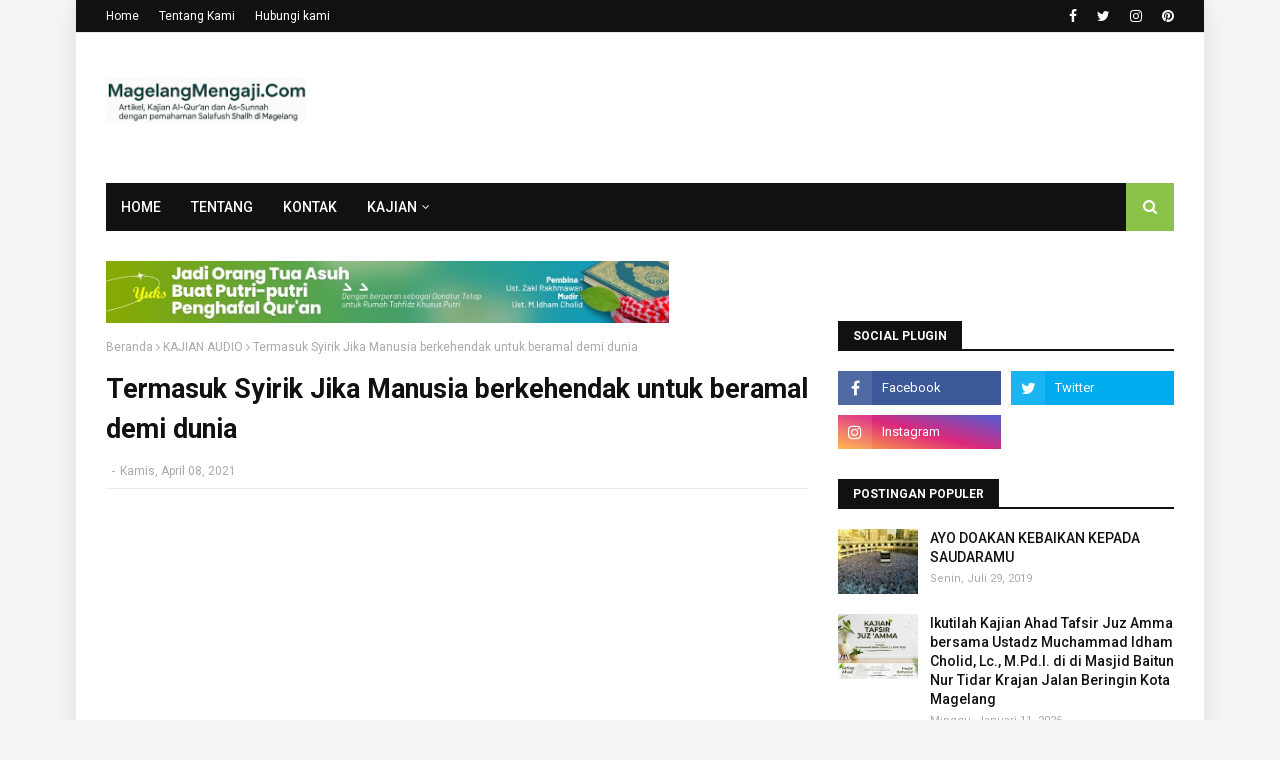

--- FILE ---
content_type: text/javascript; charset=UTF-8
request_url: https://www.magelangmengaji.com/feeds/posts/default/-/DOA?alt=json-in-script&max-results=3&callback=jQuery11240865423851215154_1768598578047&_=1768598578048
body_size: 1678
content:
// API callback
jQuery11240865423851215154_1768598578047({"version":"1.0","encoding":"UTF-8","feed":{"xmlns":"http://www.w3.org/2005/Atom","xmlns$openSearch":"http://a9.com/-/spec/opensearchrss/1.0/","xmlns$blogger":"http://schemas.google.com/blogger/2008","xmlns$georss":"http://www.georss.org/georss","xmlns$gd":"http://schemas.google.com/g/2005","xmlns$thr":"http://purl.org/syndication/thread/1.0","id":{"$t":"tag:blogger.com,1999:blog-6337081009340612258"},"updated":{"$t":"2026-01-15T19:47:00.977-08:00"},"category":[{"term":"JADWAL KAJIAN"},{"term":"KAJIAN AUDIO"},{"term":"NASEHAT"},{"term":"FAWAID"},{"term":"ARTIKEL ILMIAH"},{"term":"ADAB"},{"term":"AKIDAH"},{"term":"POSTER DAKWAH"},{"term":"SUNNAH"},{"term":"PUASA"},{"term":"DOA"},{"term":"SHOLAT"},{"term":"YAKOMA"},{"term":"1HARI1HADIST"},{"term":"KAJIAN TAUHID MAGELANG"},{"term":"SALAFUS SHOLIH"},{"term":"HAJI"},{"term":"ISLAM"},{"term":"DAKWAH"},{"term":"ILMU"},{"term":"HIJRAH"}],"title":{"type":"text","$t":"MAGELANGMENGAJI.COM"},"subtitle":{"type":"html","$t":"Artikel, Kajian Berdasarkan Al-Qur'an dan As-Sunnah dengan pemahaman Salafush Shalih di Magelang "},"link":[{"rel":"http://schemas.google.com/g/2005#feed","type":"application/atom+xml","href":"https:\/\/www.magelangmengaji.com\/feeds\/posts\/default"},{"rel":"self","type":"application/atom+xml","href":"https:\/\/www.blogger.com\/feeds\/6337081009340612258\/posts\/default\/-\/DOA?alt=json-in-script\u0026max-results=3"},{"rel":"alternate","type":"text/html","href":"https:\/\/www.magelangmengaji.com\/search\/label\/DOA"},{"rel":"hub","href":"http://pubsubhubbub.appspot.com/"},{"rel":"next","type":"application/atom+xml","href":"https:\/\/www.blogger.com\/feeds\/6337081009340612258\/posts\/default\/-\/DOA\/-\/DOA?alt=json-in-script\u0026start-index=4\u0026max-results=3"}],"author":[{"name":{"$t":"ikhsanudin bin muhtarmat khaerun bin juremi "},"uri":{"$t":"http:\/\/www.blogger.com\/profile\/08971398025307991275"},"email":{"$t":"noreply@blogger.com"},"gd$image":{"rel":"http://schemas.google.com/g/2005#thumbnail","width":"32","height":"32","src":"\/\/blogger.googleusercontent.com\/img\/b\/R29vZ2xl\/AVvXsEhjNqWvC4QvIRQYXLkm4TmIHqjhOTw87_0aj6rvI0DCx1YlmpjWiy5ozHUyRxZfz-aZVSSGlZPf5czuQK4W1xoneOUa8DJvZ0kg4DexDnvOp6XG3z1usSMaGdVbpyo_LqbD23x_ayuoBDeQvbztLgIlXAwhzvNqqY4TxurB-1MXseh75A\/s220\/FB_IMG_1708136023864.jpg"}}],"generator":{"version":"7.00","uri":"http://www.blogger.com","$t":"Blogger"},"openSearch$totalResults":{"$t":"23"},"openSearch$startIndex":{"$t":"1"},"openSearch$itemsPerPage":{"$t":"3"},"entry":[{"id":{"$t":"tag:blogger.com,1999:blog-6337081009340612258.post-1136659305674127650"},"published":{"$t":"2025-12-30T03:54:00.000-08:00"},"updated":{"$t":"2025-12-30T03:54:06.717-08:00"},"category":[{"scheme":"http://www.blogger.com/atom/ns#","term":"DOA"},{"scheme":"http://www.blogger.com/atom/ns#","term":"KAJIAN AUDIO"},{"scheme":"http://www.blogger.com/atom/ns#","term":"NASEHAT"}],"title":{"type":"text","$t":"SERBA - SERBI DO'A | USTADZ AHMAD MZ."},"content":{"type":"html","$t":"\u003Cdiv\u003E\u003Cdiv style=\"text-align: right;\"\u003E\u003Cbr \/\u003E\u003C\/div\u003E\u003Cdiv style=\"text-align: left;\"\u003E\u003Cbr \/\u003E\u003C\/div\u003E\u003Cdiv style=\"text-align: center;\"\u003E\u003Cbr \/\u003E\u003C\/div\u003E\u003Cdiv style=\"text-align: center;\"\u003E\u003Cbr \/\u003E\u003C\/div\u003E\u003Cp style=\"text-align: left;\"\u003E\u003C\/p\u003E\u003Cdiv class=\"separator\" style=\"clear: both; text-align: center;\"\u003E\u003Ciframe allowfullscreen=\"\" class=\"BLOG_video_class\" height=\"266\" src=\"https:\/\/www.youtube.com\/embed\/Z2Ne9a47Vig\" width=\"320\" youtube-src-id=\"Z2Ne9a47Vig\"\u003E\u003C\/iframe\u003E\u003C\/div\u003E\u003C\/div\u003E\u003Cdiv style=\"text-align: center;\"\u003ESERBA - SERBI DO'A | USTADZ AHMAD MZ.\u003Cbr \/\u003E\u003C\/div\u003E\u003Cbr \/\u003E\u003Cdiv\u003E\u0026nbsp;\u003Cp style=\"text-align: left;\"\u003E\u003C\/p\u003E\u003C\/div\u003E"},"link":[{"rel":"edit","type":"application/atom+xml","href":"https:\/\/www.blogger.com\/feeds\/6337081009340612258\/posts\/default\/1136659305674127650"},{"rel":"self","type":"application/atom+xml","href":"https:\/\/www.blogger.com\/feeds\/6337081009340612258\/posts\/default\/1136659305674127650"},{"rel":"alternate","type":"text/html","href":"https:\/\/www.magelangmengaji.com\/2025\/12\/serba-serbi-doa-ustadz-ahmad-mz.html","title":"SERBA - SERBI DO'A | USTADZ AHMAD MZ."}],"author":[{"name":{"$t":"ikhsanudin bin muhtarmat khaerun bin juremi "},"uri":{"$t":"http:\/\/www.blogger.com\/profile\/08971398025307991275"},"email":{"$t":"noreply@blogger.com"},"gd$image":{"rel":"http://schemas.google.com/g/2005#thumbnail","width":"32","height":"32","src":"\/\/blogger.googleusercontent.com\/img\/b\/R29vZ2xl\/AVvXsEhjNqWvC4QvIRQYXLkm4TmIHqjhOTw87_0aj6rvI0DCx1YlmpjWiy5ozHUyRxZfz-aZVSSGlZPf5czuQK4W1xoneOUa8DJvZ0kg4DexDnvOp6XG3z1usSMaGdVbpyo_LqbD23x_ayuoBDeQvbztLgIlXAwhzvNqqY4TxurB-1MXseh75A\/s220\/FB_IMG_1708136023864.jpg"}}],"media$thumbnail":{"xmlns$media":"http://search.yahoo.com/mrss/","url":"https:\/\/img.youtube.com\/vi\/Z2Ne9a47Vig\/default.jpg","height":"72","width":"72"}},{"id":{"$t":"tag:blogger.com,1999:blog-6337081009340612258.post-2499657969955403164"},"published":{"$t":"2025-12-24T05:45:00.000-08:00"},"updated":{"$t":"2025-12-24T05:45:34.924-08:00"},"category":[{"scheme":"http://www.blogger.com/atom/ns#","term":"DOA"},{"scheme":"http://www.blogger.com/atom/ns#","term":"KAJIAN AUDIO"}],"title":{"type":"text","$t":"DOA TOLAK 4 BALA I Ust. Ichsanuddin. حافظه الله"},"content":{"type":"html","$t":"\u003Cp\u003E\u0026nbsp;\u003C\/p\u003E\u003Cdiv class=\"separator\" style=\"clear: both; text-align: center;\"\u003E\u003Ciframe allowfullscreen=\"\" class=\"BLOG_video_class\" height=\"266\" src=\"https:\/\/www.youtube.com\/embed\/jqUh8T8i7hU\" width=\"320\" youtube-src-id=\"jqUh8T8i7hU\"\u003E\u003C\/iframe\u003E\u003C\/div\u003E\u003Cdiv style=\"text-align: center;\"\u003EDOA TOLAK 4 BALA I Ust. Ichsanuddin. حافظه الله\u003C\/div\u003E\u003Cp\u003E\u003C\/p\u003E"},"link":[{"rel":"edit","type":"application/atom+xml","href":"https:\/\/www.blogger.com\/feeds\/6337081009340612258\/posts\/default\/2499657969955403164"},{"rel":"self","type":"application/atom+xml","href":"https:\/\/www.blogger.com\/feeds\/6337081009340612258\/posts\/default\/2499657969955403164"},{"rel":"alternate","type":"text/html","href":"https:\/\/www.magelangmengaji.com\/2025\/12\/doa-tolak-4-bala-i-ust-ichsanuddin.html","title":"DOA TOLAK 4 BALA I Ust. Ichsanuddin. حافظه الله"}],"author":[{"name":{"$t":"ikhsanudin bin muhtarmat khaerun bin juremi "},"uri":{"$t":"http:\/\/www.blogger.com\/profile\/08971398025307991275"},"email":{"$t":"noreply@blogger.com"},"gd$image":{"rel":"http://schemas.google.com/g/2005#thumbnail","width":"32","height":"32","src":"\/\/blogger.googleusercontent.com\/img\/b\/R29vZ2xl\/AVvXsEhjNqWvC4QvIRQYXLkm4TmIHqjhOTw87_0aj6rvI0DCx1YlmpjWiy5ozHUyRxZfz-aZVSSGlZPf5czuQK4W1xoneOUa8DJvZ0kg4DexDnvOp6XG3z1usSMaGdVbpyo_LqbD23x_ayuoBDeQvbztLgIlXAwhzvNqqY4TxurB-1MXseh75A\/s220\/FB_IMG_1708136023864.jpg"}}],"media$thumbnail":{"xmlns$media":"http://search.yahoo.com/mrss/","url":"https:\/\/img.youtube.com\/vi\/jqUh8T8i7hU\/default.jpg","height":"72","width":"72"}},{"id":{"$t":"tag:blogger.com,1999:blog-6337081009340612258.post-2255985427387456835"},"published":{"$t":"2025-08-31T00:42:00.000-07:00"},"updated":{"$t":"2025-08-31T00:43:45.385-07:00"},"category":[{"scheme":"http://www.blogger.com/atom/ns#","term":"DOA"},{"scheme":"http://www.blogger.com/atom/ns#","term":"KAJIAN AUDIO"}],"title":{"type":"text","$t":"Dzikir Pagi-Petang : Amalan Pembuka Keberkahan Ustadz Dr.Muhtar Arifin, Lc., M.H"},"content":{"type":"html","$t":"\u003Cp\u003E\u003C\/p\u003E\u003Cdiv class=\"separator\" style=\"clear: both; text-align: center;\"\u003E\u003Ciframe allowfullscreen=\"\" class=\"BLOG_video_class\" height=\"266\" src=\"https:\/\/www.youtube.com\/embed\/M2AwVUsXgLM\" width=\"320\" youtube-src-id=\"M2AwVUsXgLM\"\u003E\u003C\/iframe\u003E\u003C\/div\u003E\u0026nbsp;\u003Cdiv class=\"separator\" style=\"clear: both; text-align: center;\"\u003E\u003Ciframe allowfullscreen=\"\" class=\"BLOG_video_class\" height=\"266\" src=\"https:\/\/www.youtube.com\/embed\/b6j7KHVDpYI\" width=\"320\" youtube-src-id=\"b6j7KHVDpYI\"\u003E\u003C\/iframe\u003E\u003C\/div\u003E\u003Cdiv style=\"text-align: center;\"\u003EDzikir Pagi-Petang : Amalan Pembuka Keberkahan\u003C\/div\u003E\u003Cdiv style=\"text-align: center;\"\u003EUstadz Dr.Muhtar Arifin, Lc., M.H\u003C\/div\u003E\u003Cp\u003E\u003C\/p\u003E"},"link":[{"rel":"edit","type":"application/atom+xml","href":"https:\/\/www.blogger.com\/feeds\/6337081009340612258\/posts\/default\/2255985427387456835"},{"rel":"self","type":"application/atom+xml","href":"https:\/\/www.blogger.com\/feeds\/6337081009340612258\/posts\/default\/2255985427387456835"},{"rel":"alternate","type":"text/html","href":"https:\/\/www.magelangmengaji.com\/2025\/08\/dzikir-pagi-petang-amalan-pembuka.html","title":"Dzikir Pagi-Petang : Amalan Pembuka Keberkahan Ustadz Dr.Muhtar Arifin, Lc., M.H"}],"author":[{"name":{"$t":"ikhsanudin bin muhtarmat khaerun bin juremi "},"uri":{"$t":"http:\/\/www.blogger.com\/profile\/08971398025307991275"},"email":{"$t":"noreply@blogger.com"},"gd$image":{"rel":"http://schemas.google.com/g/2005#thumbnail","width":"32","height":"32","src":"\/\/blogger.googleusercontent.com\/img\/b\/R29vZ2xl\/AVvXsEhjNqWvC4QvIRQYXLkm4TmIHqjhOTw87_0aj6rvI0DCx1YlmpjWiy5ozHUyRxZfz-aZVSSGlZPf5czuQK4W1xoneOUa8DJvZ0kg4DexDnvOp6XG3z1usSMaGdVbpyo_LqbD23x_ayuoBDeQvbztLgIlXAwhzvNqqY4TxurB-1MXseh75A\/s220\/FB_IMG_1708136023864.jpg"}}],"media$thumbnail":{"xmlns$media":"http://search.yahoo.com/mrss/","url":"https:\/\/img.youtube.com\/vi\/M2AwVUsXgLM\/default.jpg","height":"72","width":"72"}}]}});

--- FILE ---
content_type: text/javascript; charset=UTF-8
request_url: https://www.magelangmengaji.com/feeds/posts/default/-/SUNNAH?alt=json-in-script&max-results=3&callback=jQuery11240865423851215154_1768598578045&_=1768598578046
body_size: 4625
content:
// API callback
jQuery11240865423851215154_1768598578045({"version":"1.0","encoding":"UTF-8","feed":{"xmlns":"http://www.w3.org/2005/Atom","xmlns$openSearch":"http://a9.com/-/spec/opensearchrss/1.0/","xmlns$blogger":"http://schemas.google.com/blogger/2008","xmlns$georss":"http://www.georss.org/georss","xmlns$gd":"http://schemas.google.com/g/2005","xmlns$thr":"http://purl.org/syndication/thread/1.0","id":{"$t":"tag:blogger.com,1999:blog-6337081009340612258"},"updated":{"$t":"2026-01-15T19:47:00.977-08:00"},"category":[{"term":"JADWAL KAJIAN"},{"term":"KAJIAN AUDIO"},{"term":"NASEHAT"},{"term":"FAWAID"},{"term":"ARTIKEL ILMIAH"},{"term":"ADAB"},{"term":"AKIDAH"},{"term":"POSTER DAKWAH"},{"term":"SUNNAH"},{"term":"PUASA"},{"term":"DOA"},{"term":"SHOLAT"},{"term":"YAKOMA"},{"term":"1HARI1HADIST"},{"term":"KAJIAN TAUHID MAGELANG"},{"term":"SALAFUS SHOLIH"},{"term":"HAJI"},{"term":"ISLAM"},{"term":"DAKWAH"},{"term":"ILMU"},{"term":"HIJRAH"}],"title":{"type":"text","$t":"MAGELANGMENGAJI.COM"},"subtitle":{"type":"html","$t":"Artikel, Kajian Berdasarkan Al-Qur'an dan As-Sunnah dengan pemahaman Salafush Shalih di Magelang "},"link":[{"rel":"http://schemas.google.com/g/2005#feed","type":"application/atom+xml","href":"https:\/\/www.magelangmengaji.com\/feeds\/posts\/default"},{"rel":"self","type":"application/atom+xml","href":"https:\/\/www.blogger.com\/feeds\/6337081009340612258\/posts\/default\/-\/SUNNAH?alt=json-in-script\u0026max-results=3"},{"rel":"alternate","type":"text/html","href":"https:\/\/www.magelangmengaji.com\/search\/label\/SUNNAH"},{"rel":"hub","href":"http://pubsubhubbub.appspot.com/"},{"rel":"next","type":"application/atom+xml","href":"https:\/\/www.blogger.com\/feeds\/6337081009340612258\/posts\/default\/-\/SUNNAH\/-\/SUNNAH?alt=json-in-script\u0026start-index=4\u0026max-results=3"}],"author":[{"name":{"$t":"ikhsanudin bin muhtarmat khaerun bin juremi "},"uri":{"$t":"http:\/\/www.blogger.com\/profile\/08971398025307991275"},"email":{"$t":"noreply@blogger.com"},"gd$image":{"rel":"http://schemas.google.com/g/2005#thumbnail","width":"32","height":"32","src":"\/\/blogger.googleusercontent.com\/img\/b\/R29vZ2xl\/AVvXsEhjNqWvC4QvIRQYXLkm4TmIHqjhOTw87_0aj6rvI0DCx1YlmpjWiy5ozHUyRxZfz-aZVSSGlZPf5czuQK4W1xoneOUa8DJvZ0kg4DexDnvOp6XG3z1usSMaGdVbpyo_LqbD23x_ayuoBDeQvbztLgIlXAwhzvNqqY4TxurB-1MXseh75A\/s220\/FB_IMG_1708136023864.jpg"}}],"generator":{"version":"7.00","uri":"http://www.blogger.com","$t":"Blogger"},"openSearch$totalResults":{"$t":"26"},"openSearch$startIndex":{"$t":"1"},"openSearch$itemsPerPage":{"$t":"3"},"entry":[{"id":{"$t":"tag:blogger.com,1999:blog-6337081009340612258.post-3808184406558342513"},"published":{"$t":"2025-12-06T19:16:00.000-08:00"},"updated":{"$t":"2025-12-06T19:16:31.136-08:00"},"category":[{"scheme":"http://www.blogger.com/atom/ns#","term":"KAJIAN AUDIO"},{"scheme":"http://www.blogger.com/atom/ns#","term":"SUNNAH"}],"title":{"type":"text","$t":"Karakteristik Ahlusunnah yang dirindukan di tengah fitnah zaman - ustadz Dr.(H.C.) Abu Hammam Kiryani BA."},"content":{"type":"html","$t":"\u003Cp\u003E\u0026nbsp;\u003C\/p\u003E\u003Cdiv class=\"separator\" style=\"clear: both; text-align: center;\"\u003E\u003Ciframe allowfullscreen=\"\" class=\"BLOG_video_class\" height=\"266\" src=\"https:\/\/www.youtube.com\/embed\/gG8tPv6r1rQ\" width=\"320\" youtube-src-id=\"gG8tPv6r1rQ\"\u003E\u003C\/iframe\u003E\u003C\/div\u003E\u003Cdiv style=\"text-align: center;\"\u003EKarakteristik Ahlusunnah yang dirindukan di tengah fitnah zaman - ustadz Dr.(H.C.) Abu Hammam Kiryani BA.\u003C\/div\u003E\u003Cp\u003E\u003C\/p\u003E"},"link":[{"rel":"edit","type":"application/atom+xml","href":"https:\/\/www.blogger.com\/feeds\/6337081009340612258\/posts\/default\/3808184406558342513"},{"rel":"self","type":"application/atom+xml","href":"https:\/\/www.blogger.com\/feeds\/6337081009340612258\/posts\/default\/3808184406558342513"},{"rel":"alternate","type":"text/html","href":"https:\/\/www.magelangmengaji.com\/2025\/12\/karakteristik-ahlusunnah-yang.html","title":"Karakteristik Ahlusunnah yang dirindukan di tengah fitnah zaman - ustadz Dr.(H.C.) Abu Hammam Kiryani BA."}],"author":[{"name":{"$t":"ikhsanudin bin muhtarmat khaerun bin juremi "},"uri":{"$t":"http:\/\/www.blogger.com\/profile\/08971398025307991275"},"email":{"$t":"noreply@blogger.com"},"gd$image":{"rel":"http://schemas.google.com/g/2005#thumbnail","width":"32","height":"32","src":"\/\/blogger.googleusercontent.com\/img\/b\/R29vZ2xl\/AVvXsEhjNqWvC4QvIRQYXLkm4TmIHqjhOTw87_0aj6rvI0DCx1YlmpjWiy5ozHUyRxZfz-aZVSSGlZPf5czuQK4W1xoneOUa8DJvZ0kg4DexDnvOp6XG3z1usSMaGdVbpyo_LqbD23x_ayuoBDeQvbztLgIlXAwhzvNqqY4TxurB-1MXseh75A\/s220\/FB_IMG_1708136023864.jpg"}}],"media$thumbnail":{"xmlns$media":"http://search.yahoo.com/mrss/","url":"https:\/\/img.youtube.com\/vi\/gG8tPv6r1rQ\/default.jpg","height":"72","width":"72"}},{"id":{"$t":"tag:blogger.com,1999:blog-6337081009340612258.post-3467091540750218540"},"published":{"$t":"2025-11-27T02:10:07.564-08:00"},"updated":{"$t":"2025-11-27T02:10:57.558-08:00"},"category":[{"scheme":"http://www.blogger.com/atom/ns#","term":"SUNNAH"}],"title":{"type":"text","$t":"Keutamaan mempelajari ilmu hadits"},"content":{"type":"html","$t":"\u003Cp\u003E\u0026nbsp;\u003C\/p\u003E\u003Cdiv class=\"separator\" style=\"clear: both; text-align: center;\"\u003E\u003Ca href=\"https:\/\/blogger.googleusercontent.com\/img\/a\/AVvXsEj9O66m5msUVxOK6_9dIXNpsfyV_sNhZMtdKm6xzv0K9hLkR3vs5U2Rz6Mpc66xiO2MsjswbJVXbwRIBEhEc4VvRgbjtUqb5ff0coro_F5I9xMrxR9JESPCybPl2TyiG-S7F8O_hd3MIWA_6Cl163VqYgdbLt4eLN_2G8iNrTImBbrc9tPBVHp9ja5txSGy=s200\" imageanchor=\"1\" style=\"margin-left: 1em; margin-right: 1em;\"\u003E\u003Cimg border=\"0\" data-original-height=\"200\" data-original-width=\"133\" height=\"200\" src=\"https:\/\/blogger.googleusercontent.com\/img\/a\/AVvXsEj9O66m5msUVxOK6_9dIXNpsfyV_sNhZMtdKm6xzv0K9hLkR3vs5U2Rz6Mpc66xiO2MsjswbJVXbwRIBEhEc4VvRgbjtUqb5ff0coro_F5I9xMrxR9JESPCybPl2TyiG-S7F8O_hd3MIWA_6Cl163VqYgdbLt4eLN_2G8iNrTImBbrc9tPBVHp9ja5txSGy=w133-h200\" width=\"133\" \/\u003E\u003C\/a\u003E\u003C\/div\u003E\u003Cbr \/\u003EBismillah.\u003Cp\u003E\u003C\/p\u003E\u003Cp\u003E\u003Cb\u003EKeutamaan mempelajari ilmu hadits\u003C\/b\u003E\u003C\/p\u003E\u003Cp\u003E\u003Cbr \/\u003E\u003C\/p\u003E\u003Cp\u003EMenyibukkan diri dengan hadits Nabi shalallahu alaihi wasallam merupakan suatu karunia dan anugrah yang besar, sebagaimana hal ini ditegaskan oleh Zaid bin Tsabit rodhiyallahu anhu berkata :\u0026nbsp; aku mendengar Rosulullah shollallahu 'alaihi wasallam bersabda :\u0026nbsp;\u003C\/p\u003E\u003Cp\u003Eنضر الله امراء سمع منا حديثا فوعاها\u0026nbsp; وحفظها حتى يبلغه\u0026nbsp; ورب حامل فقه ليس بفقيه\u0026nbsp;\u003C\/p\u003E\u003Cp\u003E\u003Cbr \/\u003E\u003C\/p\u003E\u003Cp\u003E\"Semoga Allah mencerahkan (mengelokkan rupa) orang yang mendengar hadits dariku, lalu dia menghafalnya lalu dia memahami dan menghafalnya –, hingga (kemudian) dia menyampaikannya.\u0026nbsp; dan terkadang orang yang membawa ilmu agama bukanlah termasuk orang yang faqih(yang mendalam pemahamannya\" (Hadits yang shahih dan mutawatir)\u003C\/p\u003E\u003Cp\u003E\u003Cbr \/\u003E\u003C\/p\u003E\u003Cp\u003Eimam Ibnul Qayyim ketika mengomentari hadits ini, beliau berkata:\u003C\/p\u003E\u003Cp\u003E\u003Cbr \/\u003E\u003C\/p\u003E\u003Cp\u003Eولو لم يكن في فضل العلم إلا هذا وحده لكفى به شرفاً، فإن النبي دعا لمن سمع كلامه ووعاه وحفظه وبلغه.\u003C\/p\u003E\u003Cp\u003E\u003Cbr \/\u003E\u003C\/p\u003E\u003Cp\u003E\u0026nbsp;\"Seandainya tidak ada keutamaan mempelajari ilmu (tentang hadits Rasululah ) kecuali (keutamaan yang disebutkan dalam hadits) ini, maka cukuplah itu sebagai kemuliaan (yang agung), karena sungguh Nabi mendoakan kebaikan bagi orang yang mendengar ucapan beliau, kemudian memahami, menghafal dan menyampaikannya (kepada orang lain)\".\u0026nbsp; [Miftahu daaris sa'aadah\" (1\/71) ]\u003C\/p\u003E\u003Cp\u003E\u003Cbr \/\u003E\u003C\/p\u003E\u003Cp\u003EHal ini pun ditegaskan oleh Syaikh Mulla 'Ali al-Qari berkata:\u003C\/p\u003E\u003Cp\u003E\u003Cbr \/\u003E\u003C\/p\u003E\u003Cp\u003Eقيل وقد استجاب الله دعاءه، فلذلك تجد أهل الحديث أحسن الناس وجهاً وأجملهم هيئة، وروي عن سفيان بن عيينة أنه قال: \"ما من أحد يطلب الحديث إلا وفي وجهه نضرة\" أي: بهجة صورية أو معنوية.\u003C\/p\u003E\u003Cp\u003E\u003Cbr \/\u003E\u003C\/p\u003E\u003Cp\u003E\u0026nbsp;\"Ada yang mengatakan: Sungguh Allah telah mengabulkan doa Rasulullah ﷺ (tersebut), oleh karena itu kamu dapati para (ulama) ahli hadits adalah orang yang paling bagus (elok) wajahnya dan indah penampilannya. Diriwayatkan dari imam Sufyan bin 'Uyainah bahwa beliau berkata: \"Tidak ada seorangpun yang menuntut (ilmu) hadits kecuali (terlihat) pada wajahnya kecerahan\" 14, yaitu: keindahan yang tampak atau (yang bersifat) maknawi (tidak tampak)\" [Mirqaatul mafaatiih syarhu misykaatil mashaabiih\" (1\/288)]\u003C\/p\u003E\u003Cp\u003E\u003Cbr \/\u003E\u003C\/p\u003E\u003Cp\u003EPenjelasan diatas menunjukan kepada kita bahwa mempelajari ilmu hadits adalah suatu keutamaan yang hendaknya seorang yang berakal tidak meninggalkan nya hanya karena mengejar dunia dengan segala keindahannya..\u003C\/p\u003E\u003Cp\u003E\u003Cbr \/\u003E\u003C\/p\u003E\u003Cp\u003ESemoga Allah teguhkan kita diats jalnnya para penuntut ilmu dan Allah wafatkan kita dalam keadaan menuntut ilmu dan mencintai ilmu..\u003C\/p\u003E\u003Cp\u003E\u003Cbr \/\u003E\u003C\/p\u003E\u003Cp\u003EBaarokAllahu fiikum\u0026nbsp;\u003C\/p\u003E\u003Cp\u003EAkhukum Fillah Kholid Abu Abdillah ghofarollahu lahu waliwalidayhi..\u003C\/p\u003E"},"link":[{"rel":"edit","type":"application/atom+xml","href":"https:\/\/www.blogger.com\/feeds\/6337081009340612258\/posts\/default\/3467091540750218540"},{"rel":"self","type":"application/atom+xml","href":"https:\/\/www.blogger.com\/feeds\/6337081009340612258\/posts\/default\/3467091540750218540"},{"rel":"alternate","type":"text/html","href":"https:\/\/www.magelangmengaji.com\/2025\/11\/keutamaan-mempelajari-ilmu-hadits.html","title":"Keutamaan mempelajari ilmu hadits"}],"author":[{"name":{"$t":"ikhsanudin bin muhtarmat khaerun bin juremi "},"uri":{"$t":"http:\/\/www.blogger.com\/profile\/08971398025307991275"},"email":{"$t":"noreply@blogger.com"},"gd$image":{"rel":"http://schemas.google.com/g/2005#thumbnail","width":"32","height":"32","src":"\/\/blogger.googleusercontent.com\/img\/b\/R29vZ2xl\/AVvXsEhjNqWvC4QvIRQYXLkm4TmIHqjhOTw87_0aj6rvI0DCx1YlmpjWiy5ozHUyRxZfz-aZVSSGlZPf5czuQK4W1xoneOUa8DJvZ0kg4DexDnvOp6XG3z1usSMaGdVbpyo_LqbD23x_ayuoBDeQvbztLgIlXAwhzvNqqY4TxurB-1MXseh75A\/s220\/FB_IMG_1708136023864.jpg"}}],"media$thumbnail":{"xmlns$media":"http://search.yahoo.com/mrss/","url":"https:\/\/blogger.googleusercontent.com\/img\/a\/AVvXsEj9O66m5msUVxOK6_9dIXNpsfyV_sNhZMtdKm6xzv0K9hLkR3vs5U2Rz6Mpc66xiO2MsjswbJVXbwRIBEhEc4VvRgbjtUqb5ff0coro_F5I9xMrxR9JESPCybPl2TyiG-S7F8O_hd3MIWA_6Cl163VqYgdbLt4eLN_2G8iNrTImBbrc9tPBVHp9ja5txSGy=s72-w133-h200-c","height":"72","width":"72"}},{"id":{"$t":"tag:blogger.com,1999:blog-6337081009340612258.post-6513875943444059479"},"published":{"$t":"2023-04-18T23:32:00.001-07:00"},"updated":{"$t":"2023-04-18T23:32:56.860-07:00"},"category":[{"scheme":"http://www.blogger.com/atom/ns#","term":"FAWAID"},{"scheme":"http://www.blogger.com/atom/ns#","term":"PUASA"},{"scheme":"http://www.blogger.com/atom/ns#","term":"SUNNAH"}],"title":{"type":"text","$t":"Mengapa Allah menyembunyikan pengetahuan tentang malam Lailatul Qodr ?"},"content":{"type":"html","$t":"\u003Cp\u003E\u003C\/p\u003E\u003Cdiv class=\"separator\" style=\"clear: both; text-align: center;\"\u003E\u003Ca href=\"https:\/\/blogger.googleusercontent.com\/img\/b\/R29vZ2xl\/AVvXsEg974WAVTSGgyNNK0c52uwZFKrEGSKgkKvoC54H0suQY3FJ_P2tTGmC2aLJ0SNhXHadUyZ8L-sB-Q33dx7kAK1_NYJo4TNKqb_9fZNKkpKDJaugk2a9NOuOrMXZH5YKKZshJ9lBOB767shSjBDH9h1oIz5deQhEaSFCCEFcYwlZyHJpu4G5cGAAe9M5fA\/s1280\/islamic-lamps-4156805_1280.webp\" imageanchor=\"1\" style=\"margin-left: 1em; margin-right: 1em;\"\u003E\u003Cimg border=\"0\" data-original-height=\"1280\" data-original-width=\"1280\" height=\"320\" src=\"https:\/\/blogger.googleusercontent.com\/img\/b\/R29vZ2xl\/AVvXsEg974WAVTSGgyNNK0c52uwZFKrEGSKgkKvoC54H0suQY3FJ_P2tTGmC2aLJ0SNhXHadUyZ8L-sB-Q33dx7kAK1_NYJo4TNKqb_9fZNKkpKDJaugk2a9NOuOrMXZH5YKKZshJ9lBOB767shSjBDH9h1oIz5deQhEaSFCCEFcYwlZyHJpu4G5cGAAe9M5fA\/s320\/islamic-lamps-4156805_1280.webp\" width=\"320\" \/\u003E\u003C\/a\u003E\u003C\/div\u003E\u003Cbr \/\u003E\u0026nbsp;#FawaidRamadhan\u003Cp\u003E\u003C\/p\u003E\u003Cp\u003E\u003Cbr \/\u003E\u003C\/p\u003E\u003Cp\u003E🖋️ لماذا أخفى الله علم ليلة القدر؟\u003C\/p\u003E\u003Cp\u003EMengapa Allah menyembunyikan pengetahuan tentang malam Lailatul Qodr ?\u003C\/p\u003E\u003Cp\u003E\u003Cbr \/\u003E\u003C\/p\u003E\u003Cp\u003E• قال الشيخ ابن عثيمين - رحمه الله - :\u003C\/p\u003E\u003Cp\u003E\u003Cbr \/\u003E\u003C\/p\u003E\u003Cp\u003E《 أخفى ﺍﻟﻠﻪ ﺳﺒﺤﺎﻧﻪ ﻭتعالى ﻋﻠﻢ ﻟﻴﻠﺔ ﺍﻟﻘﺪﺭ على العباد ﺭﺣﻤﺔ ﺑﻬﻢ، ﻟﻴﻜﺜﺮ ﻋﻤﻠﻬﻢ ﻓﻲ ﻃﻠﺒﻬﺎ ﻓﻲ ﺗﻠﻚ ﺍﻟﻠﻴﺎﻟﻲ ﺍﻟﻔﺎﺿﻠﺔ: ﺑﺎﻟﺼﻼﺓ ﻭﺍﻟﺬكر، ﻭﺍﻟﺪﻋﺎﺀ،\u003C\/p\u003E\u003Cp\u003E\u003Cbr \/\u003E\u003C\/p\u003E\u003Cp\u003Eﻓﻴﺰﺩﺍﺩﻭﺍ ﻗﺮﺑﺔ ﻣﻦ ﺍﻟﻠﻪ ﻭﺛﻮﺍﺑﺎً، ﻭﺃﺧﻔﺎﻫﺎ ﺍﺧﺘﺒﺎﺭﺍً ﻟﻬﻢ ﺃﻳﻀﺎً ﻟﻴﺘﺒﻴّﻦ ﺑﺬﻟﻚ ﻣﻦ ﻛﺎﻥ ﺟﺎﺩّﺍً ﻓﻲ ﻃﻠﺒﻬﺎ ﺣﺮﻳﺼﺎً ﻋﻠﻴﻬﺎ ﻣﻤﻦ ﻛﺎﻥ كسلان متهاﻭﻧﺎً، ﻓﺈﻥّ ﻣﻦ ﺣﺮﺹ ﻋﻠﻰ ﺷﻲﺀ ﺟﺪّ ﻓﻲ ﻃﻠﺒﻪ ﻭﻫﺎﻥ ﻋﻠﻴﻪ ﺍﻟﺘّﻌﺐ ﻓﻲ ﺳﺒﻴﻞ ﺍﻟﻮﺻﻮﻝ ﺇﻟﻴﻪ ﻭﺍﻟﻈﻔﺮ ﺑﻪ 》.\u003C\/p\u003E\u003Cp\u003E\u003Cbr \/\u003E\u003C\/p\u003E\u003Cp\u003E📚 |[ ﻣﺠﺎﻟﺲ ﺷﻬﺮ ﺭﻣﻀﺎن (ص٢٥٥) ]|\u003C\/p\u003E\u003Cp\u003E\u003Cbr \/\u003E\u003C\/p\u003E\u003Cp\u003E\u0026nbsp;Mengapa Allah menyembunyikan pengetahuan tentang malam Lailatul Qodr ?\u003C\/p\u003E\u003Cp\u003E\u003Cbr \/\u003E\u003C\/p\u003E\u003Cp\u003EBerkata Syaikh Ibnu Utsaimin Rohimahullahu :\u0026nbsp;\u003C\/p\u003E\u003Cp\u003E\"Allah Ta'ala menyembunyikan pengetahuan tentang Lailatul Qodr kepada hamba-Nya sebagai\u0026nbsp;\u003C\/p\u003E\u003Cp\u003E\u003Cbr \/\u003E\u003C\/p\u003E\u003Cp\u003E1. Rahmat untuk mereka, agar mereka memperbanyak amal dalam menggapainya di malam malam mulia tersebut dgn Sholat, Dzikir, dn berdo'a.\u003C\/p\u003E\u003Cp\u003Esehingga bertambah kedekatan dan pahala mereka kepada Allah.\u003C\/p\u003E\u003Cp\u003EDan juga Allah menyembunyikan ( malam Lailatul Qodr ) sebagai :\u003C\/p\u003E\u003Cp\u003E\u003Cbr \/\u003E\u003C\/p\u003E\u003Cp\u003E2. Ujian untuk mereka agar terbedakan, orang yang bersungguh2 serta bersemangat dalam mencarinya dari orang2 yang bermalas2 , karena siapa saja yang bersemangat terhadap suatu hal, niscaya ia akan sungguh-sungguh dalam menggapainya, dan akan mengaibaikan Rasa letih untuk sampai kepadanya, sehingga ia memperolehnya.\u003C\/p\u003E\u003Cp\u003E\u003Cbr \/\u003E\u003C\/p\u003E\u003Cp\u003E📝Kitab : Majalis Syahru Romadhon hal 255\u003C\/p\u003E\u003Cp\u003EUstadz Abu Usaid Zaki Rakhmawan\u0026nbsp;\u003C\/p\u003E"},"link":[{"rel":"edit","type":"application/atom+xml","href":"https:\/\/www.blogger.com\/feeds\/6337081009340612258\/posts\/default\/6513875943444059479"},{"rel":"self","type":"application/atom+xml","href":"https:\/\/www.blogger.com\/feeds\/6337081009340612258\/posts\/default\/6513875943444059479"},{"rel":"alternate","type":"text/html","href":"https:\/\/www.magelangmengaji.com\/2023\/04\/mengapa-allah-menyembunyikan.html","title":"Mengapa Allah menyembunyikan pengetahuan tentang malam Lailatul Qodr ?"}],"author":[{"name":{"$t":"ikhsanudin bin muhtarmat khaerun bin juremi "},"uri":{"$t":"http:\/\/www.blogger.com\/profile\/08971398025307991275"},"email":{"$t":"noreply@blogger.com"},"gd$image":{"rel":"http://schemas.google.com/g/2005#thumbnail","width":"32","height":"32","src":"\/\/blogger.googleusercontent.com\/img\/b\/R29vZ2xl\/AVvXsEhjNqWvC4QvIRQYXLkm4TmIHqjhOTw87_0aj6rvI0DCx1YlmpjWiy5ozHUyRxZfz-aZVSSGlZPf5czuQK4W1xoneOUa8DJvZ0kg4DexDnvOp6XG3z1usSMaGdVbpyo_LqbD23x_ayuoBDeQvbztLgIlXAwhzvNqqY4TxurB-1MXseh75A\/s220\/FB_IMG_1708136023864.jpg"}}],"media$thumbnail":{"xmlns$media":"http://search.yahoo.com/mrss/","url":"https:\/\/blogger.googleusercontent.com\/img\/b\/R29vZ2xl\/AVvXsEg974WAVTSGgyNNK0c52uwZFKrEGSKgkKvoC54H0suQY3FJ_P2tTGmC2aLJ0SNhXHadUyZ8L-sB-Q33dx7kAK1_NYJo4TNKqb_9fZNKkpKDJaugk2a9NOuOrMXZH5YKKZshJ9lBOB767shSjBDH9h1oIz5deQhEaSFCCEFcYwlZyHJpu4G5cGAAe9M5fA\/s72-c\/islamic-lamps-4156805_1280.webp","height":"72","width":"72"}}]}});

--- FILE ---
content_type: text/javascript; charset=UTF-8
request_url: https://www.magelangmengaji.com/feeds/posts/default/-/ARTIKEL%20ILMIAH?alt=json-in-script&max-results=4&callback=jQuery11240865423851215154_1768598578039&_=1768598578040
body_size: 33974
content:
// API callback
jQuery11240865423851215154_1768598578039({"version":"1.0","encoding":"UTF-8","feed":{"xmlns":"http://www.w3.org/2005/Atom","xmlns$openSearch":"http://a9.com/-/spec/opensearchrss/1.0/","xmlns$blogger":"http://schemas.google.com/blogger/2008","xmlns$georss":"http://www.georss.org/georss","xmlns$gd":"http://schemas.google.com/g/2005","xmlns$thr":"http://purl.org/syndication/thread/1.0","id":{"$t":"tag:blogger.com,1999:blog-6337081009340612258"},"updated":{"$t":"2026-01-15T19:47:00.977-08:00"},"category":[{"term":"JADWAL KAJIAN"},{"term":"KAJIAN AUDIO"},{"term":"NASEHAT"},{"term":"FAWAID"},{"term":"ARTIKEL ILMIAH"},{"term":"ADAB"},{"term":"AKIDAH"},{"term":"POSTER DAKWAH"},{"term":"SUNNAH"},{"term":"PUASA"},{"term":"DOA"},{"term":"SHOLAT"},{"term":"YAKOMA"},{"term":"1HARI1HADIST"},{"term":"KAJIAN TAUHID MAGELANG"},{"term":"SALAFUS SHOLIH"},{"term":"HAJI"},{"term":"ISLAM"},{"term":"DAKWAH"},{"term":"ILMU"},{"term":"HIJRAH"}],"title":{"type":"text","$t":"MAGELANGMENGAJI.COM"},"subtitle":{"type":"html","$t":"Artikel, Kajian Berdasarkan Al-Qur'an dan As-Sunnah dengan pemahaman Salafush Shalih di Magelang "},"link":[{"rel":"http://schemas.google.com/g/2005#feed","type":"application/atom+xml","href":"https:\/\/www.magelangmengaji.com\/feeds\/posts\/default"},{"rel":"self","type":"application/atom+xml","href":"https:\/\/www.blogger.com\/feeds\/6337081009340612258\/posts\/default\/-\/ARTIKEL+ILMIAH?alt=json-in-script\u0026max-results=4"},{"rel":"alternate","type":"text/html","href":"https:\/\/www.magelangmengaji.com\/search\/label\/ARTIKEL%20ILMIAH"},{"rel":"hub","href":"http://pubsubhubbub.appspot.com/"},{"rel":"next","type":"application/atom+xml","href":"https:\/\/www.blogger.com\/feeds\/6337081009340612258\/posts\/default\/-\/ARTIKEL+ILMIAH\/-\/ARTIKEL+ILMIAH?alt=json-in-script\u0026start-index=5\u0026max-results=4"}],"author":[{"name":{"$t":"ikhsanudin bin muhtarmat khaerun bin juremi "},"uri":{"$t":"http:\/\/www.blogger.com\/profile\/08971398025307991275"},"email":{"$t":"noreply@blogger.com"},"gd$image":{"rel":"http://schemas.google.com/g/2005#thumbnail","width":"32","height":"32","src":"\/\/blogger.googleusercontent.com\/img\/b\/R29vZ2xl\/AVvXsEhjNqWvC4QvIRQYXLkm4TmIHqjhOTw87_0aj6rvI0DCx1YlmpjWiy5ozHUyRxZfz-aZVSSGlZPf5czuQK4W1xoneOUa8DJvZ0kg4DexDnvOp6XG3z1usSMaGdVbpyo_LqbD23x_ayuoBDeQvbztLgIlXAwhzvNqqY4TxurB-1MXseh75A\/s220\/FB_IMG_1708136023864.jpg"}}],"generator":{"version":"7.00","uri":"http://www.blogger.com","$t":"Blogger"},"openSearch$totalResults":{"$t":"81"},"openSearch$startIndex":{"$t":"1"},"openSearch$itemsPerPage":{"$t":"4"},"entry":[{"id":{"$t":"tag:blogger.com,1999:blog-6337081009340612258.post-8477746156996338232"},"published":{"$t":"2025-10-27T07:07:00.000-07:00"},"updated":{"$t":"2025-10-27T07:08:05.158-07:00"},"category":[{"scheme":"http://www.blogger.com/atom/ns#","term":"ARTIKEL ILMIAH"},{"scheme":"http://www.blogger.com/atom/ns#","term":"DAKWAH"},{"scheme":"http://www.blogger.com/atom/ns#","term":"ILMU"}],"title":{"type":"text","$t":"Ilmu Adalah Cahaya dan Pelita Penyucian Hati"},"content":{"type":"html","$t":"\u003Cp\u003E\u003Cb\u003E\u003C\/b\u003E\u003C\/p\u003E\u003Cdiv class=\"separator\" style=\"clear: both; text-align: center;\"\u003E\u003Cb\u003E\u003Ca href=\"https:\/\/blogger.googleusercontent.com\/img\/a\/AVvXsEj9O66m5msUVxOK6_9dIXNpsfyV_sNhZMtdKm6xzv0K9hLkR3vs5U2Rz6Mpc66xiO2MsjswbJVXbwRIBEhEc4VvRgbjtUqb5ff0coro_F5I9xMrxR9JESPCybPl2TyiG-S7F8O_hd3MIWA_6Cl163VqYgdbLt4eLN_2G8iNrTImBbrc9tPBVHp9ja5txSGy=s200\" imageanchor=\"1\" style=\"margin-left: 1em; margin-right: 1em;\"\u003E\u003Cimg border=\"0\" data-original-height=\"200\" data-original-width=\"133\" height=\"200\" src=\"https:\/\/blogger.googleusercontent.com\/img\/a\/AVvXsEj9O66m5msUVxOK6_9dIXNpsfyV_sNhZMtdKm6xzv0K9hLkR3vs5U2Rz6Mpc66xiO2MsjswbJVXbwRIBEhEc4VvRgbjtUqb5ff0coro_F5I9xMrxR9JESPCybPl2TyiG-S7F8O_hd3MIWA_6Cl163VqYgdbLt4eLN_2G8iNrTImBbrc9tPBVHp9ja5txSGy=w133-h200\" width=\"133\" \/\u003E\u003C\/a\u003E\u003C\/b\u003E\u003C\/div\u003E\u003Cb\u003E\u003Cbr \/\u003E\u0026nbsp;INTISARI KAJIAN AKBAR\u003C\/b\u003E\u003Cp\u003E\u003C\/p\u003E\u003Cp\u003E\u003Cbr \/\u003E\u003C\/p\u003E\u003Cp\u003E\u003Cb\u003E🔹🔹 *العِلْمُ نُورٌ وَمِصْبَاحٌ لِإِصْلَاحِ القُلُوبِ*🔹🔹\u003C\/b\u003E\u003C\/p\u003E\u003Cp\u003E\u003Cbr \/\u003E\u003C\/p\u003E\u003Cp\u003E\u003Cb\u003E(Ilmu Adalah Cahaya dan Pelita Penyucian Hati)\u003C\/b\u003E\u003C\/p\u003E\u003Cp\u003E\u003Cbr \/\u003E\u003C\/p\u003E\u003Cp\u003EPemateri : Syeikh Dr. Fadhlulloh Hamzah, MA Hafidhohalloh\u003C\/p\u003E\u003Cp\u003E\u003Cbr \/\u003E\u003C\/p\u003E\u003Cp\u003EPenerjemah : Dr. (H.C.) Abu Hammam Kiryani, BA\u0026nbsp;\u003C\/p\u003E\u003Cp\u003EPimpinan Ponpes. At Taqwa Al Islamiy Borobudur\u003C\/p\u003E\u003Cp\u003E\u003Cbr \/\u003E\u003C\/p\u003E\u003Cp\u003Eوقد كان صلى الله عليه وسلم يهتم بإصلاح القلب غاية الاهتمام ويعنى به تمام العناية، ويوصي بذلك في كثير من أحاديثه الشريفة، فكان صلى الله عليه وسلم يقول في دعائه:\u003C\/p\u003E\u003Cp\u003E\u003Cbr \/\u003E\u003C\/p\u003E\u003Cp\u003E((اللَّهُمَّ اجْعَلْ فِي قَلْبِي نُورًا))\u003C\/p\u003E\u003Cp\u003E\u003Cbr \/\u003E\u003C\/p\u003E\u003Cp\u003ERasulullah ﷺ sangat memperhatikan perbaikan hati dengan perhatian yang sangat besar, dan memberikan wasiat tentang hal itu dalam banyak haditsnya yang mulia.\u003C\/p\u003E\u003Cp\u003EBeliau ﷺ berdoa:\u003C\/p\u003E\u003Cp\u003E\u003Cbr \/\u003E\u003C\/p\u003E\u003Cp\u003E“Ya Allah, jadikanlah cahaya dalam hatiku.”\u003C\/p\u003E\u003Cp\u003E\u003Cbr \/\u003E\u003C\/p\u003E\u003Cp\u003E(HR. Muslim no. 763)\u003C\/p\u003E\u003Cp\u003E\u003Cbr \/\u003E\u003C\/p\u003E\u003Cp\u003Eويقول في دعائه:\u003C\/p\u003E\u003Cp\u003E\u003Cbr \/\u003E\u003C\/p\u003E\u003Cp\u003E((اللَّهُمَّ إِنِّي أَعُوذُ بِكَ مِنْ قَلْبٍ لَا يَخْشَعُ))\u003C\/p\u003E\u003Cp\u003E\u003Cbr \/\u003E\u003C\/p\u003E\u003Cp\u003EDan beliau juga berdoa:\u003C\/p\u003E\u003Cp\u003E“Ya Allah, aku berlindung kepada-Mu dari hati yang tidak khusyuk.”\u003C\/p\u003E\u003Cp\u003E(HR. Muslim no. 2722)\u003C\/p\u003E\u003Cp\u003E\u003Cbr \/\u003E\u003C\/p\u003E\u003Cp\u003Eويقول في دعائه أيضاً:\u003C\/p\u003E\u003Cp\u003E\u003Cbr \/\u003E\u003C\/p\u003E\u003Cp\u003E((اللَّهُمَّ نَقِّ قَلْبِي مِنَ الْخَطَايَا كَمَا يُنَقَّى الثَّوْبُ الْأَبْيَضُ مِنَ الدَّنَسِ))\u003C\/p\u003E\u003Cp\u003E\u003Cbr \/\u003E\u003C\/p\u003E\u003Cp\u003EDan beliau juga berdoa:\u003C\/p\u003E\u003Cp\u003E“Ya Allah, bersihkanlah hatiku dari dosa-dosa sebagaimana Engkau membersihkan pakaian putih dari kotoran.”\u003C\/p\u003E\u003Cp\u003E(Muttafaqun ‘Alaih: HR. al-Bukhari no. 744, Muslim no. 1359)\u003C\/p\u003E\u003Cp\u003E\u003Cbr \/\u003E\u003C\/p\u003E\u003Cp\u003Eويقول أيضاً:\u003C\/p\u003E\u003Cp\u003E\u003Cbr \/\u003E\u003C\/p\u003E\u003Cp\u003E((اللَّهُمَّ آتِ نَفْسِي تَقْوَاهَا، وَزَكِّهَا أَنْتَ خَيْرُ مَنْ زَكَّاهَا، أَنْتَ وَلِيُّهَا وَمَوْلَاهَا))\u003C\/p\u003E\u003Cp\u003E\u003Cbr \/\u003E\u003C\/p\u003E\u003Cp\u003EDan beliau juga berdoa:\u003C\/p\u003E\u003Cp\u003E“Ya Allah, berikanlah ketakwaan pada jiwaku, dan sucikanlah ia. Engkaulah sebaik-baik Dzat yang menyucikannya, Engkaulah pelindung dan penolongnya.”\u003C\/p\u003E\u003Cp\u003E(HR. Muslim no. 2722)\u003C\/p\u003E\u003Cp\u003E\u003Cbr \/\u003E\u003C\/p\u003E\u003Cp\u003Eوكان يقول:\u003C\/p\u003E\u003Cp\u003E\u003Cbr \/\u003E\u003C\/p\u003E\u003Cp\u003E((يَا مُقَلِّبَ الْقُلُوبِ ثَبِّتْ قَلْبِي عَلَى دِينِكَ))\u003C\/p\u003E\u003Cp\u003E\u003Cbr \/\u003E\u003C\/p\u003E\u003Cp\u003EDan beliau sering berdoa:\u003C\/p\u003E\u003Cp\u003E“Wahai Dzat yang membolak-balikkan hati, teguhkanlah hatiku di atas agama-Mu.”\u003C\/p\u003E\u003Cp\u003E(HR. at-Tirmidzi no. 2140, Hasan Shahih)\u003C\/p\u003E\u003Cp\u003E\u003Cbr \/\u003E\u003C\/p\u003E\u003Cp\u003Eعن النعمان بن بشير قال: سَمِعْتُ رَسُولَ اللهِ ﷺ يقولُ:\u003C\/p\u003E\u003Cp\u003E\u003Cbr \/\u003E\u003C\/p\u003E\u003Cp\u003E«إنَّ الحَلالَ بَيِّنٌ، وإنَّ الحَرامَ بَيِّنٌ، وبَيْنَهُما مُشْتَبِهاتٌ لا يَعْلَمُهُنَّ كَثِيرٌ مِنَ النَّاسِ، فَمَنِ اتَّقَى الشُّبُهاتِ اسْتَبْرَأَ لِدِينِهِ وعِرْضِهِ، ومَن وَقَعَ في الشُّبُهاتِ وَقَعَ في الحَرامِ، كالرَّاعِي يَرْعَى حَوْلَ الحِمَى يُوشِكُ أنْ يَرْتَعَ فِيهِ، ألا وإنَّ لِكُلِّ مَلِكٍ حِمًى، ألا وإنَّ حِمَى اللَّهِ مَحَارِمُهُ، ألا وإنَّ في الجَسَدِ مُضْغَةً، إذا صَلَحَتْ صَلَحَ الجَسَدُ كُلُّهُ، وإذا فَسَدَتْ فَسَدَ الجَسَدُ كُلُّهُ، ألا وهي القَلْبُ» (متفق عليه)\u003C\/p\u003E\u003Cp\u003E\u003Cbr \/\u003E\u003C\/p\u003E\u003Cp\u003EDari An-Nu‘man bin Basyir رضي الله عنه berkata:\u003C\/p\u003E\u003Cp\u003EAku mendengar Rasulullah ﷺ bersabda:\u003C\/p\u003E\u003Cp\u003E“Sesungguhnya yang halal itu jelas dan yang haram itu jelas, dan di antara keduanya ada perkara-perkara syubhat (samar) yang tidak diketahui oleh banyak manusia.\u003C\/p\u003E\u003Cp\u003EBarang siapa menjaga diri dari yang syubhat, maka ia telah membersihkan agama dan kehormatannya.\u003C\/p\u003E\u003Cp\u003EBarang siapa terjerumus dalam perkara syubhat, ia hampir jatuh ke dalam yang haram, seperti penggembala yang menggembala di sekitar daerah larangan, hampir saja ia masuk ke dalamnya.\u003C\/p\u003E\u003Cp\u003EKetahuilah bahwa setiap raja memiliki wilayah larangan, dan wilayah larangan Allah adalah segala yang diharamkan-Nya.\u003C\/p\u003E\u003Cp\u003EKetahuilah, di dalam tubuh ada segumpal daging; jika ia baik maka baiklah seluruh tubuh, dan jika ia rusak maka rusaklah seluruh tubuh. Ketahuilah, segumpal daging itu adalah hati.”\u003C\/p\u003E\u003Cp\u003E(Muttafaqun ‘Alaih: al-Bukhari no. 52, Muslim no. 1599)\u003C\/p\u003E\u003Cp\u003E\u003Cbr \/\u003E\u003C\/p\u003E\u003Cp\u003Eلما كان في الجسد مضغة إذا صلحت صلح الجسد كله، وإذا فسدت فسد الجسد كله ألا وهي القلب، كان القلب موضع نظر الرب، قال ﷺ:\u003C\/p\u003E\u003Cp\u003E\u003Cbr \/\u003E\u003C\/p\u003E\u003Cp\u003E«إنَّ اللهَ لا ينظر إلى أجسامكم ولا إلى صوركم، ولكن ينظر إلى قلوبكم» (رواه مسلم)\u003C\/p\u003E\u003Cp\u003E\u003Cbr \/\u003E\u003C\/p\u003E\u003Cp\u003EKarena dalam tubuh ada segumpal daging — jika ia baik maka baiklah seluruh tubuh, dan jika rusak maka rusaklah seluruh tubuh — dan itulah hati, maka hati menjadi tempat pandangan Allah.\u003C\/p\u003E\u003Cp\u003E\u003Cbr \/\u003E\u003C\/p\u003E\u003Cp\u003ERasulullah ﷺ bersabda:\u003C\/p\u003E\u003Cp\u003E“Sesungguhnya Allah tidak melihat kepada jasad dan rupa kalian, tetapi Dia melihat kepada hati kalian.”\u003C\/p\u003E\u003Cp\u003E(HR. Muslim no. 2564)\u003C\/p\u003E\u003Cp\u003E\u003Cbr \/\u003E\u003C\/p\u003E\u003Cp\u003Eثم إنَّ الفتن التي تصيب القلوب نوعان:\u003C\/p\u003E\u003Cp\u003E\u003Cbr \/\u003E\u003C\/p\u003E\u003Cp\u003Eفتن الشهوات.\u003C\/p\u003E\u003Cp\u003E\u003Cbr \/\u003E\u003C\/p\u003E\u003Cp\u003Eوفتن الشبهات.\u003C\/p\u003E\u003Cp\u003E\u003Cbr \/\u003E\u003C\/p\u003E\u003Cp\u003Eعن حذيفة بن اليمان رضي الله عنه أن رسول الله ﷺ قال:\u003C\/p\u003E\u003Cp\u003E\u003Cbr \/\u003E\u003C\/p\u003E\u003Cp\u003E((تُعْرَضُ الْفِتَنُ عَلَى الْقُلُوبِ كَالْحَصِيرِ عُودًا عُودًا، فَأَيُّ قَلْبٍ أُشْرِبَهَا نُكِتَ فِيهِ نُكْتَةٌ سَوْدَاءُ، وَأَيُّ قَلْبٍ أَنْكَرَهَا نُكِتَ فِيهِ نُكْتَةٌ بَيْضَاءُ، حَتَّى تَصِيرَ عَلَى قَلْبَيْنِ: عَلَى أَبْيَضَ مِثْلِ الصَّفَا فَلَا تَضُرُّهُ فِتْنَةٌ مَا دَامَتِ السَّمَاوَاتُ وَالْأَرْضُ، وَالآخَرُ أَسْوَدُ مُرْبَادًّا كَالْكُوزِ مُجَخِّيًا، لَا يَعْرِفُ مَعْرُوفًا وَلَا يُنْكِرُ مُنْكَرًا إِلَّا مَا أُشْرِبَ مِنْ هَوَاهُ)) (رواه مسلم)\u003C\/p\u003E\u003Cp\u003E\u003Cbr \/\u003E\u003C\/p\u003E\u003Cp\u003EKemudian, sesungguhnya fitnah yang menimpa hati terbagi menjadi dua jenis:\u003C\/p\u003E\u003Cp\u003E\u003Cbr \/\u003E\u003C\/p\u003E\u003Cp\u003EFitnah syahwat (kecenderungan terhadap maksiat dan hawa nafsu).\u003C\/p\u003E\u003Cp\u003E\u003Cbr \/\u003E\u003C\/p\u003E\u003Cp\u003EFitnah syubuhat (kerancuan dalam memahami kebenaran).\u003C\/p\u003E\u003Cp\u003E\u003Cbr \/\u003E\u003C\/p\u003E\u003Cp\u003EDari Hudzaifah bin al-Yaman رضي الله عنه bahwa Rasulullah ﷺ bersabda:\u003C\/p\u003E\u003Cp\u003E“Fitnah-fitnah akan ditawarkan kepada hati seperti anyaman tikar, satu demi satu. Maka setiap hati yang menyerapnya akan diberi satu titik hitam, dan setiap hati yang menolak fitnah itu akan diberi satu titik putih. Hingga akhirnya hati terbagi menjadi dua: hati putih seperti batu licin yang tidak akan terpengaruh oleh fitnah apa pun selama langit dan bumi masih ada; dan hati hitam legam, terbalik seperti bejana terbalik, tidak mengenal yang ma’ruf dan tidak mengingkari yang mungkar kecuali yang sesuai dengan hawa nafsunya.”\u003C\/p\u003E\u003Cp\u003E(HR. Muslim no. 144)\u003C\/p\u003E\u003Cp\u003E\u003Cbr \/\u003E\u003C\/p\u003E\u003Cp\u003E\u003Cbr \/\u003E\u003C\/p\u003E\u003Cp\u003Eفنسأل الله أن يثبتنا وإياكم على الطريق المستقيم، وأن يجعل القرآن الكريم ربيع قلوبنا ونور أبصارنا وجلاء أحزاننا وذهاب همومنا...\u003C\/p\u003E\u003Cp\u003Eوصلى الله وسلم على سيدنا محمد وعلى آله وصحبه أجمعين.\u003C\/p\u003E\u003Cp\u003E\u003Cbr \/\u003E\u003C\/p\u003E\u003Cp\u003EMaka kita memohon kepada Allah agar meneguhkan kita dan kalian di atas jalan yang lurus, serta menjadikan Al-Qur’an sebagai penyejuk hati kita, cahaya bagi penglihatan kita, penghapus kesedihan kita, dan penghilang segala kegundahan kita.\u003C\/p\u003E\u003Cp\u003ESemoga shalawat dan salam senantiasa tercurah kepada Nabi kita Muhammad ﷺ, beserta keluarga dan seluruh sahabat beliau.\u003C\/p\u003E\u003Cp\u003E\u003Cbr \/\u003E\u003C\/p\u003E\u003Cp\u003E\u003Cbr \/\u003E\u003C\/p\u003E\u003Cp\u003E⚠️ *Jangan lupa, Daftarkan Ananda\u0026nbsp; tercinta di Pesantren At-Taqwa Al-Islamiy Borobudur*\u0026nbsp;\u003C\/p\u003E\u003Cp\u003E\u003Cbr \/\u003E\u003C\/p\u003E\u003Cp\u003E\u0026gt; Info PSB Terbaru bisa di akses di website :\u003C\/p\u003E\u003Cp\u003E\u003Cbr \/\u003E\u003C\/p\u003E\u003Cp\u003E🌐 \u003Ca href=\"http:\/\/www.at-taqwa.or.id\"\u003Ewww.at-taqwa.or.id\u003C\/a\u003E\u003C\/p\u003E"},"link":[{"rel":"edit","type":"application/atom+xml","href":"https:\/\/www.blogger.com\/feeds\/6337081009340612258\/posts\/default\/8477746156996338232"},{"rel":"self","type":"application/atom+xml","href":"https:\/\/www.blogger.com\/feeds\/6337081009340612258\/posts\/default\/8477746156996338232"},{"rel":"alternate","type":"text/html","href":"https:\/\/www.magelangmengaji.com\/2025\/10\/ilmu-adalah-cahaya-dan-pelita-penyucian.html","title":"Ilmu Adalah Cahaya dan Pelita Penyucian Hati"}],"author":[{"name":{"$t":"ikhsanudin bin muhtarmat khaerun bin juremi "},"uri":{"$t":"http:\/\/www.blogger.com\/profile\/08971398025307991275"},"email":{"$t":"noreply@blogger.com"},"gd$image":{"rel":"http://schemas.google.com/g/2005#thumbnail","width":"32","height":"32","src":"\/\/blogger.googleusercontent.com\/img\/b\/R29vZ2xl\/AVvXsEhjNqWvC4QvIRQYXLkm4TmIHqjhOTw87_0aj6rvI0DCx1YlmpjWiy5ozHUyRxZfz-aZVSSGlZPf5czuQK4W1xoneOUa8DJvZ0kg4DexDnvOp6XG3z1usSMaGdVbpyo_LqbD23x_ayuoBDeQvbztLgIlXAwhzvNqqY4TxurB-1MXseh75A\/s220\/FB_IMG_1708136023864.jpg"}}],"media$thumbnail":{"xmlns$media":"http://search.yahoo.com/mrss/","url":"https:\/\/blogger.googleusercontent.com\/img\/a\/AVvXsEj9O66m5msUVxOK6_9dIXNpsfyV_sNhZMtdKm6xzv0K9hLkR3vs5U2Rz6Mpc66xiO2MsjswbJVXbwRIBEhEc4VvRgbjtUqb5ff0coro_F5I9xMrxR9JESPCybPl2TyiG-S7F8O_hd3MIWA_6Cl163VqYgdbLt4eLN_2G8iNrTImBbrc9tPBVHp9ja5txSGy=s72-w133-h200-c","height":"72","width":"72"}},{"id":{"$t":"tag:blogger.com,1999:blog-6337081009340612258.post-7165523800165000565"},"published":{"$t":"2025-08-25T07:37:00.000-07:00"},"updated":{"$t":"2025-10-02T18:36:01.978-07:00"},"category":[{"scheme":"http://www.blogger.com/atom/ns#","term":"ARTIKEL ILMIAH"},{"scheme":"http://www.blogger.com/atom/ns#","term":"FAWAID"}],"title":{"type":"text","$t":"Promosi kebaikan itu dengan meminta ridho Allah bukan meminta ridho manusia. "},"content":{"type":"html","$t":"\u003Cp\u003E\u0026nbsp;\u003C\/p\u003E\u003Cdiv class=\"separator\" style=\"clear: both; text-align: center;\"\u003E\u003Ca href=\"https:\/\/blogger.googleusercontent.com\/img\/a\/AVvXsEj9O66m5msUVxOK6_9dIXNpsfyV_sNhZMtdKm6xzv0K9hLkR3vs5U2Rz6Mpc66xiO2MsjswbJVXbwRIBEhEc4VvRgbjtUqb5ff0coro_F5I9xMrxR9JESPCybPl2TyiG-S7F8O_hd3MIWA_6Cl163VqYgdbLt4eLN_2G8iNrTImBbrc9tPBVHp9ja5txSGy=s200\" imageanchor=\"1\" style=\"margin-left: 1em; margin-right: 1em;\"\u003E\u003Cimg border=\"0\" data-original-height=\"200\" data-original-width=\"133\" height=\"200\" src=\"https:\/\/blogger.googleusercontent.com\/img\/a\/AVvXsEj9O66m5msUVxOK6_9dIXNpsfyV_sNhZMtdKm6xzv0K9hLkR3vs5U2Rz6Mpc66xiO2MsjswbJVXbwRIBEhEc4VvRgbjtUqb5ff0coro_F5I9xMrxR9JESPCybPl2TyiG-S7F8O_hd3MIWA_6Cl163VqYgdbLt4eLN_2G8iNrTImBbrc9tPBVHp9ja5txSGy=w133-h200\" width=\"133\" \/\u003E\u003C\/a\u003E\u003C\/div\u003E\u003Cbr \/\u003E#Ironis_Bikin_Miris\u003Cp\u003E\u003C\/p\u003E\u003Cp\u003E#Promosi_keatas\u003C\/p\u003E\u003Cp\u003E#HarapRidhoAllah_bukanRidhoManusia\u003C\/p\u003E\u003Cp\u003E#PeringatanBermanfaat\u003C\/p\u003E\u003Cp\u003E\u003Cbr \/\u003E\u003C\/p\u003E\u003Cp\u003E*Promosi Ditujukan ke atas bukan ke bawah.*\u003C\/p\u003E\u003Cp\u003E*Bermunajat itu ke atas*\u003C\/p\u003E\u003Cp\u003E*Peringatan Ditujukan ke bawah*\u003C\/p\u003E\u003Cp\u003E\u003Cbr \/\u003E\u003C\/p\u003E\u003Cp\u003EPromosi kebaikan itu dengan meminta ridho Allah bukan meminta ridho manusia.\u0026nbsp;\u003C\/p\u003E\u003Cp\u003E\u003Cbr \/\u003E\u003C\/p\u003E\u003Cp\u003EHari ini banyak orang yang jalan santai untuk dapat door prize dari manusia.\u003C\/p\u003E\u003Cp\u003E\u003Cbr \/\u003E\u003C\/p\u003E\u003Cp\u003ETapi dia lupa dan tidak mampu jalan santai untuk dapat hadiah dari Allah.\u0026nbsp;\u003C\/p\u003E\u003Cp\u003E\u003Cbr \/\u003E\u003C\/p\u003E\u003Cp\u003ESemenjak pagi sudah di jalan, tapi tidak terlihat di masjid. Ironis yang bikin miris.\u003C\/p\u003E\u003Cp\u003E\u003Cbr \/\u003E\u003C\/p\u003E\u003Cp\u003EJalan santai untuk memeriahkan kemerdekaan negeri tercinta tapi belum merdeka dari hawa nafsu yang membuncah malas untuk memeriahkan waktunya bermunajat kepada Rabb Yang Telah mencukupinya selama ini.\u003C\/p\u003E\u003Cp\u003E\u003Cbr \/\u003E\u003C\/p\u003E\u003Cp\u003E﴿فَذَكِّرْ إِن نَّفَعَتِ الذِّكْرَىٰ﴾،\u003C\/p\u003E\u003Cp\u003E\u003Cbr \/\u003E\u003C\/p\u003E\u003Cp\u003E\"Maka ingatlah jika ingatan itu bermanfaat,\" (QS. Al-A’laa: 9)\u003C\/p\u003E\u003Cp\u003E\u003Cbr \/\u003E\u003C\/p\u003E\u003Cp\u003Eوَقَالَ بَعْضُ الْعُلَمَاءِ: الْمَعْنَىٰ: ذَكِّرْ عَلَىٰ كُلِّ حَالٍ، إِنْ كَانَ هَؤُلَاءِ الْقَوْمِ تَنْفَعُ فِيهِمِ الذِّكْرَىٰ فَيَكُونُ الشَّرْطُ هُنَا لَيْسَ الْمَقْصُودِ بِهِ أَنَّهُ لَا يُذْكَرُ إِلَّا إِذَا نَفَعَتِ، بَلْ الْمَعْنَىٰ: ذَكِّرْ إِنْ كَانَ هَؤُلَاءِ الْقَوْمِ يَنْفَعُ فِيهِمِ التَّذْكِيرُ، فَالْمَعْنَىٰ عَلَىٰ هَذَا الْقَوْلِ: ذَكِّرْ بِكُلِّ حَالٍ، وَالذِّكْرَىٰ سَوْفَ تَنْفَعُ؛\u003C\/p\u003E\u003Cp\u003E\u0026nbsp;\u003C\/p\u003E\u003Cp\u003EDan sebagian ulama mengatakan bahwa maknanya adalah: ingatkanlah dalam segala keadaan, jika orang-orang tersebut dapat mengambil manfaat dari peringatan. Jadi, syarat di sini bukan bermaksud bahwa seseorang hanya boleh diingatkan jika itu bermanfaat, tetapi maknanya adalah: Berikanlah peringatan jika orang-orang tersebut bisa mendapatkan manfaat dari peringatan tersebut. Berdasarkan pendapat ini, maka berikanlah peringatan dalam setiap keadaan, dan peringatan itu tetap akan bermanfaat;\u003C\/p\u003E\u003Cp\u003E\u003Cbr \/\u003E\u003C\/p\u003E\u003Cp\u003E\u003Cbr \/\u003E\u003C\/p\u003E\u003Cp\u003Eتَنْفَعُ الْمُؤْمِنِينَ، وَتَنْفَعُ الْمُذَكِّرَ أَيْضًا، فَالْمُذَكِّرُ مُنْتَفِعٌ عَلَىٰ كُلِّ حَالٍ، وَالْمُذَكِّرُ إِنِ انْتَفَعَ بِهَا فَهُوَ مُؤْمِنٌ، وَإِنْ لَمْ يَنْتَفِعْ بِهَا فَإِنَّ ذَٰلِكَ لَا يَنْقُصُ مِنْ أَجْرِ الْمُذَكِّرِ شَيْئًا، فَذَكِّرْ سَوَاءً نَفَعَتِ الذِّكْرَىٰ أَمْ لَمْ تَنْفَعْ.\u003C\/p\u003E\u003Cp\u003E\u003Cbr \/\u003E\u003C\/p\u003E\u003Cp\u003E\u0026nbsp;\u003C\/p\u003E\u003Cp\u003E(peringatan) itu akan bermanfaat bagi orang-orang yang beriman, dan juga bermanfaat bagi yang mengingatkan. Sang pengingat tetap mendapat manfaat dalam segala keadaan. Jika pengingat mendapatkan manfaat darinya, maka dia adalah seorang yang beriman. Jika tidak mendapatkan manfaat darinya, hal tersebut tidak mengurangi sedikitpun pahala bagi sang pengingat. Maka, ingatkanlah, baik ingatan itu bermanfaat atau tidak.\u003C\/p\u003E\u003Cp\u003E\u0026nbsp;\u003C\/p\u003E\u003Cp\u003E\u0026nbsp;\u003C\/p\u003E\u003Cp\u003Eوَقَالَ بَعْضُ الْعُلَمَاءِ: إِنْ ظَنَّ أَنْ الذِّكْرَىٰ تَنْفَعُ وَجَبَتْ، وَإِنْ ظَنَّ أَنَّهَا لَا تَنْفَعُ فَهُوَ مُخَيَّرٌ إِنْ شَاءَ ذَكَّرَ وَإِنْ شَاءَ لَمْ يُذَكِّرْ.\u003C\/p\u003E\u003Cp\u003E\u0026nbsp;\u003C\/p\u003E\u003Cp\u003EDan sebagian ulama berkata: Jika dia menyangka bahwa peringatan (memberikan peringatan) itu bermanfaat, maka wajib untuk memberikan peringatan. Jika dia menyangka bahwa memberikan peringatan itu tidak bermanfaat, maka dia diberi pilihan, boleh baginya untuk tetap memberikan kalau dia mau atau tidak memberikan peringatan jika dia tidak mau.\u003C\/p\u003E\u003Cp\u003E\u0026nbsp;\u003C\/p\u003E\u003Cp\u003E\u003Cbr \/\u003E\u003C\/p\u003E\u003Cp\u003Eوَلَكِنْ عَلَىٰ كُلِّ حَالٍ نَقُولُ: لَا بُدَّ مِنَ التَّذْكِيرِ حَتَّى وَإِنْ ظَنَنْتَ أَنَّهَا لَا تَنفَعُ، فَإِنَّهَا سَوْفَ تَنْفَعُكَ أَنْتَ، وَسَوْفَ يَعْلَمُ النَّاسُ أَنَّ هَذَا الشَّيْءَ الَّذِي ذكرتَ عَنْهُ إِمَّا وَاجِبٌ، وَإِمَّا حَرَامٌ، وَإِذَا سَكَتَّ وَالنَّاسُ يَفْعَلُونَ الْمُحَرَّمَ، قَالَ النَّاسُ: لَوْ كَانَ هَذَا مُحَرَّمًا لَذَكَّرَ بِهِ الْعُلَمَاءُ، أَوْ لَوْ كَانَ هَذَا وَاجِبًا لَذَكَّرَ بِهِ الْعُلَمَاءُ ، فَلَا بُدَّ مِنَ التَّذْكِيرِ وَلَا بُدَّ مِنْ نَشْرِ الشَّرِيعَةِ سَوَاءً نَفَعَتْ أَمْ لَمْ تَنْفَعْ.\u003C\/p\u003E\u003Cp\u003E\u003Cbr \/\u003E\u003C\/p\u003E\u003Cp\u003E\u0026nbsp;\u003C\/p\u003E\u003Cp\u003ENamun, dalam keadaan apapun kita katakan: Wajib untuk memberikan peringatan, meskipun engkau menyangka bahwa itu tidak bermanfaat, karena itu (memberikan peringatan) pasti akan bermanfaat untukmu, dan orang-orang akan mengetahui bahwa hal yang engkau ingatkan tersebut adalah sesuatu yang wajib atau haram. Jika engkau diam dan orang-orang melakukan apa yang diharamkan, maka orang akan berkata: \"Seandainya ini haram, pasti para ulama sudah mengingatkannya,\" atau \"Seandainya ini wajib, pasti para ulama sudah mengingatkannya.\" Maka, tidak ada pilihan selain untuk mengingatkan dan menyebarkan syariat, baik itu bermanfaat atau tidak.\u003C\/p\u003E\u003Cp\u003E\u003Cbr \/\u003E\u003C\/p\u003E\u003Cp\u003E(Faedah – Tafsir Juz Amma\u0026nbsp; Syaikh Muhammad bin Sholih al-Utsaimin rahimahullah– Surat al-A’laa ayat 9 – hal 130-131)\u003C\/p\u003E\u003Cp\u003E\u003Cbr \/\u003E\u003C\/p\u003E\u003Cp\u003E\u003Cbr \/\u003E\u003C\/p\u003E\u003Cp\u003ESemoga Allah memberikan hidayah kepada kita semua.\u003Cbr \/\u003E\u003Cbr \/\u003E\u003C\/p\u003E\u003Cp\u003EUstadz Abu Usaid Zaki Rakhmawan Hafidzahulloh\u003C\/p\u003E\u003Cp\u003E\u003Cbr \/\u003E\u003C\/p\u003E"},"link":[{"rel":"edit","type":"application/atom+xml","href":"https:\/\/www.blogger.com\/feeds\/6337081009340612258\/posts\/default\/7165523800165000565"},{"rel":"self","type":"application/atom+xml","href":"https:\/\/www.blogger.com\/feeds\/6337081009340612258\/posts\/default\/7165523800165000565"},{"rel":"alternate","type":"text/html","href":"https:\/\/www.magelangmengaji.com\/2025\/08\/promosi-kebaikan-itu-dengan-meminta.html","title":"Promosi kebaikan itu dengan meminta ridho Allah bukan meminta ridho manusia. "}],"author":[{"name":{"$t":"ikhsanudin bin muhtarmat khaerun bin juremi "},"uri":{"$t":"http:\/\/www.blogger.com\/profile\/08971398025307991275"},"email":{"$t":"noreply@blogger.com"},"gd$image":{"rel":"http://schemas.google.com/g/2005#thumbnail","width":"32","height":"32","src":"\/\/blogger.googleusercontent.com\/img\/b\/R29vZ2xl\/AVvXsEhjNqWvC4QvIRQYXLkm4TmIHqjhOTw87_0aj6rvI0DCx1YlmpjWiy5ozHUyRxZfz-aZVSSGlZPf5czuQK4W1xoneOUa8DJvZ0kg4DexDnvOp6XG3z1usSMaGdVbpyo_LqbD23x_ayuoBDeQvbztLgIlXAwhzvNqqY4TxurB-1MXseh75A\/s220\/FB_IMG_1708136023864.jpg"}}],"media$thumbnail":{"xmlns$media":"http://search.yahoo.com/mrss/","url":"https:\/\/blogger.googleusercontent.com\/img\/a\/AVvXsEj9O66m5msUVxOK6_9dIXNpsfyV_sNhZMtdKm6xzv0K9hLkR3vs5U2Rz6Mpc66xiO2MsjswbJVXbwRIBEhEc4VvRgbjtUqb5ff0coro_F5I9xMrxR9JESPCybPl2TyiG-S7F8O_hd3MIWA_6Cl163VqYgdbLt4eLN_2G8iNrTImBbrc9tPBVHp9ja5txSGy=s72-w133-h200-c","height":"72","width":"72"}},{"id":{"$t":"tag:blogger.com,1999:blog-6337081009340612258.post-3174160697352333949"},"published":{"$t":"2025-08-25T07:34:00.000-07:00"},"updated":{"$t":"2025-10-02T18:36:15.846-07:00"},"category":[{"scheme":"http://www.blogger.com/atom/ns#","term":"ARTIKEL ILMIAH"},{"scheme":"http://www.blogger.com/atom/ns#","term":"FAWAID"}],"title":{"type":"text","$t":"Doa Kebaikan LebihBaik Dari Mengkritik Pedas"},"content":{"type":"html","$t":"\u003Cp\u003E\u003C\/p\u003E\u003Cdiv class=\"separator\" style=\"clear: both; text-align: center;\"\u003E\u003Ca href=\"https:\/\/blogger.googleusercontent.com\/img\/a\/AVvXsEj9O66m5msUVxOK6_9dIXNpsfyV_sNhZMtdKm6xzv0K9hLkR3vs5U2Rz6Mpc66xiO2MsjswbJVXbwRIBEhEc4VvRgbjtUqb5ff0coro_F5I9xMrxR9JESPCybPl2TyiG-S7F8O_hd3MIWA_6Cl163VqYgdbLt4eLN_2G8iNrTImBbrc9tPBVHp9ja5txSGy=s200\" imageanchor=\"1\" style=\"margin-left: 1em; margin-right: 1em;\"\u003E\u003Cimg border=\"0\" data-original-height=\"200\" data-original-width=\"133\" height=\"200\" src=\"https:\/\/blogger.googleusercontent.com\/img\/a\/AVvXsEj9O66m5msUVxOK6_9dIXNpsfyV_sNhZMtdKm6xzv0K9hLkR3vs5U2Rz6Mpc66xiO2MsjswbJVXbwRIBEhEc4VvRgbjtUqb5ff0coro_F5I9xMrxR9JESPCybPl2TyiG-S7F8O_hd3MIWA_6Cl163VqYgdbLt4eLN_2G8iNrTImBbrc9tPBVHp9ja5txSGy=w133-h200\" width=\"133\" \/\u003E\u003C\/a\u003E\u003C\/div\u003E\u003Cbr \/\u003E\u0026nbsp;#SisipkanDoaKebaikanTuk_Pemimpin\u003Cp\u003E\u003C\/p\u003E\u003Cp\u003E#Menasehati_Pemimpin\u003C\/p\u003E\u003Cp\u003E#DoaKebaikanLebihBaikDariMengkritikPedas\u003C\/p\u003E\u003Cp\u003E\u003Cbr \/\u003E\u003C\/p\u003E\u003Cp\u003E\u003Cbr \/\u003E\u003C\/p\u003E\u003Cp\u003E*Indonesia \"BOBROK\" PARA PEMIMPINNYA?*\u003C\/p\u003E\u003Cp\u003E\u003Cbr \/\u003E\u003C\/p\u003E\u003Cp\u003ESering kali kita mendapati kabar seperti itu, konon kabarnya karena para pemimpin kita melakukan maksiyat ini dan itu, melakukan kesalahan ini dan itu, bahkan di khutbah jumat banyak para pemimpin dikritik dan dibeberkan kesalahannya tapi JARANG DIDOAKAN KEBAIKAN.\u003C\/p\u003E\u003Cp\u003E\u003Cbr \/\u003E\u003C\/p\u003E\u003Cp\u003EIni yang membedakan antara Indonesia dan negara negara Timur Tengah seperti saudi arabia, UAE, Qatar dan lainnya. Apanya?\u0026nbsp;\u003C\/p\u003E\u003Cp\u003E\u003Cbr \/\u003E\u003C\/p\u003E\u003Cp\u003EKhutbah jumat di Indonesia seringnya mengkritik pemimpin tapi tidak pernah mendoakan kebaikan kepada pemimpin sedangkan\u003C\/p\u003E\u003Cp\u003EKhutbah jumat di negara timur tengah wajib ada doa untuk pemimpinnya kalo tidak maka orang yang punya jabatan khatib jumat akan diturunkan (pensiunkan).\u003C\/p\u003E\u003Cp\u003E\u003Cbr \/\u003E\u003C\/p\u003E\u003Cp\u003EKhutbah jumat di timur tengah dilakukan oleh orang yang faham agama, khutbah jumat di Indonesia banyak khatib hanya dipilih karena punya kedudukan tapi tidak\/belum faham agama bahkan ketika berdoa mereka menggunakan lafazh mufrod tunggal \"Rabbighfirli...\" Dan lainnya.\u003C\/p\u003E\u003Cp\u003E\u003Cbr \/\u003E\u003C\/p\u003E\u003Cp\u003EBandingkan dengan ucapan 'alim berikut:\u003C\/p\u003E\u003Cp\u003E\u003Cbr \/\u003E\u003C\/p\u003E\u003Cp\u003Eقَالَ ٱلْإِمَامُ ٱلْفُضَيْلُ بْنُ عَيَاضٍۢ رَحِمَهُ ٱللَّهُ - وَيُرْوَىٰ ذَٰلِكَ عَنْهُ -:\u003C\/p\u003E\u003Cp\u003Eعن الإِمَام أَحْمَد يَقُولُ : لَوْ أَنِّي أَعْلَمُ أَنَّ لِي دَعْوَةً مُسْتَجَابَةً لَصَرَفْتُهَا لِلسُّلْطَانِ .\u003C\/p\u003E\u003Cp\u003E\u0026nbsp;\u003C\/p\u003E\u003Cp\u003E\u003Cbr \/\u003E\u003C\/p\u003E\u003Cp\u003EImam Al-Fudhail bin Iyaad\u0026nbsp; (wafat 187 H) rahimahullah berkata:\u003C\/p\u003E\u003Cp\u003Eyang diriwayatkan oleh Imam Ahmad, beliau berkata: “Seandainya aku mengetahui bahwa aku memiliki satu doa yang pasti dikabulkan, niscaya aku akan tujukan doa itu untuk penguasa (sultan).”\u003C\/p\u003E\u003Cp\u003E\u003Cbr \/\u003E\u003C\/p\u003E\u003Cp\u003EFAEDAH:\u003C\/p\u003E\u003Cp\u003E\u003Cbr \/\u003E\u003C\/p\u003E\u003Cp\u003EPerkataan Fudhail bin Iyadh rahimahullah karena ada kesadaran bahwa penguasa yang baik akan memberikan kebaikan kepada umat, dan itu bisa dilakukan dengan doa bukan dengan menjelekkan pemimpin dan mencari kesalahan-kesalahannya bahkan memberontak.\u003C\/p\u003E\u003Cp\u003E\u003Cbr \/\u003E\u003C\/p\u003E\u003Cp\u003EBerapa banyak orang yang melakukan kedholiman karena sebab sedikitnya doa kebaikan yang tercurah kepadanya, dan pemimpin dholim itu bisa jadi karena sedikitnya doa kebaikan dari rakyatnya.\u003C\/p\u003E\u003Cp\u003E\u003Cbr \/\u003E\u003C\/p\u003E\u003Cp\u003EBeliau rahimahullah mengatakan seperti itu adalah dengan kesadaran dan kesadaran itu dibangun dengan ilmu syar’i.\u003C\/p\u003E\u003Cp\u003E\u003Cbr \/\u003E\u003C\/p\u003E\u003Cp\u003EContoh doa yang bisa disisipkan ketika khutbah jumat:\u003C\/p\u003E\u003Cp\u003E\u003Cbr \/\u003E\u003C\/p\u003E\u003Cp\u003Eاللَّهُمَّ أَصْلِحْ وُلَاةَ أُمُورِ الْمُسْلِمِينَ، وَارْزُقْهُمُ الْبِطَانَةَ الصَّالِحَةَ.\u003C\/p\u003E\u003Cp\u003Eاللَّهُمَّ أَصْلِحْ حَالَ الْمُسْلِمِينَ، وَأَذِلَّ الشِّرْكَ وَالْمُشْرِكِينَ.\u003C\/p\u003E\u003Cp\u003Eاللَّهُمَّ دَمِّرْ أَعْدَاءَ الْإِسْلَامِ.\u003C\/p\u003E\u003Cp\u003Eاللَّهُمَّ اجْعَلْ تَدْبِيرَهُمْ فِي تَدْمِيرِهِمْ.\u003C\/p\u003E\u003Cp\u003E\u0026nbsp;\u003C\/p\u003E\u003Cp\u003EYa Allah, perbaikilah para pemimpin kaum Muslimin, dan anugerahkanlah kepada mereka pendamping serta penasihat yang shalih.\u003C\/p\u003E\u003Cp\u003EYa Allah, perbaikilah keadaan kaum Muslimin, hinakanlah kesyirikan dan orang-orang musyrik.\u003C\/p\u003E\u003Cp\u003EYa Allah, binasakanlah musuh-musuh Islam.\u003C\/p\u003E\u003Cp\u003EYa Allah, jadikanlah tipu daya mereka sebagai sebab kehancuran mereka sendiri.\u003C\/p\u003E\u003Cp\u003E\u003Cbr \/\u003E\u003C\/p\u003E\u003Cp\u003ESemoga Allah memudahkan kita untuk mendoakan kebaikan kepada para pemimpin kaum muslimin.\u003Cbr \/\u003E\u003Cbr \/\u003EUstadz Abu Usaid Zaki Rakhmawan Hafidzahulloh\u003C\/p\u003E"},"link":[{"rel":"edit","type":"application/atom+xml","href":"https:\/\/www.blogger.com\/feeds\/6337081009340612258\/posts\/default\/3174160697352333949"},{"rel":"self","type":"application/atom+xml","href":"https:\/\/www.blogger.com\/feeds\/6337081009340612258\/posts\/default\/3174160697352333949"},{"rel":"alternate","type":"text/html","href":"https:\/\/www.magelangmengaji.com\/2025\/08\/doa-kebaikan-lebihbaik-dari-mengkritik.html","title":"Doa Kebaikan LebihBaik Dari Mengkritik Pedas"}],"author":[{"name":{"$t":"ikhsanudin bin muhtarmat khaerun bin juremi "},"uri":{"$t":"http:\/\/www.blogger.com\/profile\/08971398025307991275"},"email":{"$t":"noreply@blogger.com"},"gd$image":{"rel":"http://schemas.google.com/g/2005#thumbnail","width":"32","height":"32","src":"\/\/blogger.googleusercontent.com\/img\/b\/R29vZ2xl\/AVvXsEhjNqWvC4QvIRQYXLkm4TmIHqjhOTw87_0aj6rvI0DCx1YlmpjWiy5ozHUyRxZfz-aZVSSGlZPf5czuQK4W1xoneOUa8DJvZ0kg4DexDnvOp6XG3z1usSMaGdVbpyo_LqbD23x_ayuoBDeQvbztLgIlXAwhzvNqqY4TxurB-1MXseh75A\/s220\/FB_IMG_1708136023864.jpg"}}],"media$thumbnail":{"xmlns$media":"http://search.yahoo.com/mrss/","url":"https:\/\/blogger.googleusercontent.com\/img\/a\/AVvXsEj9O66m5msUVxOK6_9dIXNpsfyV_sNhZMtdKm6xzv0K9hLkR3vs5U2Rz6Mpc66xiO2MsjswbJVXbwRIBEhEc4VvRgbjtUqb5ff0coro_F5I9xMrxR9JESPCybPl2TyiG-S7F8O_hd3MIWA_6Cl163VqYgdbLt4eLN_2G8iNrTImBbrc9tPBVHp9ja5txSGy=s72-w133-h200-c","height":"72","width":"72"}},{"id":{"$t":"tag:blogger.com,1999:blog-6337081009340612258.post-4622313685968675158"},"published":{"$t":"2025-07-03T20:46:00.000-07:00"},"updated":{"$t":"2025-07-03T20:46:27.095-07:00"},"category":[{"scheme":"http://www.blogger.com/atom/ns#","term":"ARTIKEL ILMIAH"},{"scheme":"http://www.blogger.com/atom/ns#","term":"FAWAID"}],"title":{"type":"text","$t":"ResumeDaurahSyariyyah_24  #STAI_ALI_BIN_ABI_THALIB  #Catatan_Kedelapan  #SYAIKH_FATHI_ABDULLAH_AL-MUSHILY_HAFIZHAHULLAH  #Risalah_tentang_larangan_terhadap_bid‘ah_dan_perpe  cahan"},"content":{"type":"html","$t":"\u003Cp\u003E\u003C\/p\u003E\u003Cdiv class=\"separator\" style=\"clear: both; text-align: center;\"\u003E\u003Ca href=\"https:\/\/blogger.googleusercontent.com\/img\/b\/R29vZ2xl\/[base64]\/s640\/MAGELANG%20MENGAJI.png\" imageanchor=\"1\" style=\"margin-left: 1em; margin-right: 1em;\"\u003E\u003Cimg border=\"0\" data-original-height=\"640\" data-original-width=\"640\" height=\"320\" src=\"https:\/\/blogger.googleusercontent.com\/img\/b\/R29vZ2xl\/[base64]\/s320\/MAGELANG%20MENGAJI.png\" width=\"320\" \/\u003E\u003C\/a\u003E\u003C\/div\u003E\u003Cbr \/\u003E\u0026nbsp;#ResumeDaurahSyariyyah_24\u003Cp\u003E\u003C\/p\u003E\u003Cp\u003E#STAI_ALI_BIN_ABI_THALIB\u003C\/p\u003E\u003Cp\u003E#Catatan_Kedelapan\u003C\/p\u003E\u003Cp\u003E#SYAIKH_FATHI_ABDULLAH_AL-MUSHILY_HAFIZHAHULLAH\u003C\/p\u003E\u003Cp\u003E#Risalah_tentang_larangan_terhadap_bid‘ah_dan_perpe\u003C\/p\u003E\u003Cp\u003Ecahan\u003C\/p\u003E\u003Cp\u003EPERTEMUAN 03\u003C\/p\u003E\u003Cp\u003Eاحلمد هلل، الصالة والسالم على رسول هللا، وعلى آله وصحبه ومن وااله.\u003C\/p\u003E\u003Cp\u003ESegala puji bagi Allah. Shalawat dan salam semoga tercurah\u003C\/p\u003E\u003Cp\u003Ekepada Rasulullah, keluarga, sahabat, dan siapa saja yang\u003C\/p\u003E\u003Cp\u003Emengikuti beliau.\u003C\/p\u003E\u003Cp\u003Eاللهم صل وسلم وابرك على نبينا حممد، وعلى آله وصحبه أمجعني.\u003C\/p\u003E\u003Cp\u003EYa Allah, limpahkanlah shalawat, salam, dan berkah kepada\u003C\/p\u003E\u003Cp\u003ENabi kami Muhammad serta seluruh keluarga dan sahabat\u003C\/p\u003E\u003Cp\u003Ebeliau.\u003C\/p\u003E\u003Cp\u003Eالسالم عليكم ورمحة هللا وبركاته.\u003C\/p\u003E\u003Cp\u003ESemoga keselamatan, rahmat, dan berkah Allah tercurah\u003C\/p\u003E\u003Cp\u003Eatas kalian semua.\u003C\/p\u003E\u003Cp\u003E\u003Cbr \/\u003E\u003C\/p\u003E\u003Cp\u003Eاللهم انفعنا مبا علمتنا، وعلّمنا مبا ينفعنا، وزدان علما.\u003C\/p\u003E\u003Cp\u003EYa Allah, berilah kami manfaat dari apa yang telah Engkau\u003C\/p\u003E\u003Cp\u003Eajarkan, ajarkan kepada kami hal-hal yang bermanfaat, dan\u003C\/p\u003E\u003Cp\u003Etambahkan kepada kami ilmu.\u003C\/p\u003E\u003Cp\u003Eمتقبال . اللهم اغفر لشيخنا،\u003C\/p\u003E\u003Cp\u003E، وعمال\u003C\/p\u003E\u003Cp\u003E\u003Cbr \/\u003E\u003C\/p\u003E\u003Cp\u003E\u0026nbsp;طيبا\u003C\/p\u003E\u003Cp\u003E، ورزقا\u003C\/p\u003E\u003Cp\u003E\u003Cbr \/\u003E\u003C\/p\u003E\u003Cp\u003Eانفعا\u003C\/p\u003E\u003Cp\u003E\u003Cbr \/\u003E\u003C\/p\u003E\u003Cp\u003Eاللهم إان نسألك علما\u003C\/p\u003E\u003Cp\u003Eولشيخ شيخنا، وللحاضرين، وللمسلمني أمجعني.\u003C\/p\u003E\u003Cp\u003EYa Allah, kami memohon kepada-Mu ilmu yang bermanfaat,\u003C\/p\u003E\u003Cp\u003Erezeki yang baik, dan amal yang diterima. Ya Allah,\u003C\/p\u003E\u003Cp\u003Eampunilah guru kami, guru dari guru kami, para hadirin, dan\u003C\/p\u003E\u003Cp\u003Eseluruh kaum Muslimin.\u003C\/p\u003E\u003Cp\u003Eقال املصنف رمحه هللا تعاىل: املؤاخاة واحملالفة، املشروع منها واملمنوع.\u003C\/p\u003E\u003Cp\u003EPenulis, تعالى هللا رحمه, berkata: \"Tentang persaudaraan (almu’ā khā h) dan persekutuan (al-muhā lafah), mana yang\u003C\/p\u003E\u003Cp\u003Edisyariatkan (masyrū ‘) dan mana yang dilarang (mamnū ‘).\"\u003C\/p\u003E\u003Cp\u003Eأصل األخوة أن النيب صلى هللا عليه وسلم آخى بني املهاجرين واألنصار،\u003C\/p\u003E\u003Cp\u003Eوحالف بينهم يف دار أنس بن مالك.\u003C\/p\u003E\u003Cp\u003EAsal mula persaudaraan (ukhuwah) adalah bahwa Nabi صلى الله عليه وسلم\u003C\/p\u003E\u003Cp\u003Etelah mempersaudarakan antara kaum Muhajirin dan\u003C\/p\u003E\u003Cp\u003EAnshar, dan membuat perjanjian di rumah Anas bin Malik.\u003C\/p\u003E\u003Cp\u003Eكما بني سعد بن الربيع وعبد الرمحن بن عوف، حىت قال سعد لعبد الرمحن:\u003C\/p\u003E\u003Cp\u003Eْكحها. فقال عبد الرمحن:\u003C\/p\u003E\u003Cp\u003Eخذ شطر مايل، واخرت إحدى زوجيت حىت أطلقها وتن\u003C\/p\u003E\u003Cp\u003Eابرك هللا لك يف مالك وأهلك، دلوين على السوق.\u003C\/p\u003E\u003Cp\u003ESeperti ketika beliau mempersaudarakan antara Sa‘d bin\u003C\/p\u003E\u003Cp\u003ERabi‘ dan ‘Abdurrahman bin ‘Auf, sampai Sa‘d berkata\u003C\/p\u003E\u003Cp\u003Ekepada ‘Abdurrahman: Ambillah setengah hartaku, dan pilih\u003C\/p\u003E\u003Cp\u003Esalah satu istriku, akan kuceraikan lalu engkau nikahi. Maka\u003C\/p\u003E\u003Cp\u003E‘Abdurrahman menjawab: Semoga Allah memberkahimu\u003C\/p\u003E\u003Cp\u003Edalam harta dan keluargamu, tunjukkan aku pasar saja.\u003C\/p\u003E\u003Cp\u003Eوكما آخى بني سلمان الفارسي وأيب الدرداء، وهذا كله يف الصحيح.\u003C\/p\u003E\u003Cp\u003EDemikian juga beliau mempersaudarakan antara Salman alFarisi dan Abu al-Darda’, dan semua ini terdapat dalam\u003C\/p\u003E\u003Cp\u003Ehadits yang sahih.\u003C\/p\u003E\u003Cp\u003Eوأما ما يذكره بعض املصنفني يف السرية من أن النيب صلى هللا عليه وسلم آخى\u003C\/p\u003E\u003Cp\u003Eبني علي وأيب بكر وحنو ذلك، فهذا ابطل ابتفاق أهل املعرفة حبديثه.\u003C\/p\u003E\u003Cp\u003EAdapun apa yang disebutkan sebagian penulis dalam kitabkitab sirah bahwa Nabi صلى الله عليه وسلم mempersaudarakan antara Ali dan\u003C\/p\u003E\u003Cp\u003EAbu Bakar dan semisalnya, maka ini batil menurut\u003C\/p\u003E\u003Cp\u003Ekesepakatan para ahli hadits .\u003C\/p\u003E\u003Cp\u003Eفإنه مل يؤا ِخ بني مهاجر ومهاجر، وال أنصاري وأنصاري، وإمنا آخى بني\u003C\/p\u003E\u003Cp\u003Eاملهاجرين واألنصار.\u003C\/p\u003E\u003Cp\u003ESebab, beliau tidak mempersaudarakan antara sesama\u003C\/p\u003E\u003Cp\u003EMuhajirin atau antara sesama Anshar, tetapi antara\u003C\/p\u003E\u003Cp\u003EMuhajirin dan Anshar.\u003C\/p\u003E\u003Cp\u003Eوكانت املؤاخاة واملخالفات يتوارثون هبا دون أقارهبم، حىت أنزل هللا تعاىل: )وأولو\u003C\/p\u003E\u003Cp\u003Eاألرحام بعضهم أوىل ببعض يف كتاب هللا(.\u003C\/p\u003E\u003Cp\u003EPada awalnya, persaudaraan dan persekutuan itu\u003C\/p\u003E\u003Cp\u003Emenyebabkan pewarisan, menggantikan hak waris kerabat,\u003C\/p\u003E\u003Cp\u003Ehingga Allah menurunkan ayat: “Dan orang-orang yang\u003C\/p\u003E\u003Cp\u003Ememiliki hubungan darah itu lebih berhak satu sama lain\u003C\/p\u003E\u003Cp\u003Edalam Kitab Allah.”\u003C\/p\u003E\u003Cp\u003Eفصار املرياث ابلرحم دون هذه املؤاخاة واملخالفة.\u003C\/p\u003E\u003Cp\u003EDengan demikian, warisan kembali kepada hubungan darah,\u003C\/p\u003E\u003Cp\u003Ebukan karena akad persaudaraan atau perjanjian.\u003C\/p\u003E\u003Cp\u003Eورث هبا عند عدم الورثة من\u003C\/p\u003E\u003Cp\u003Eُ\u003C\/p\u003E\u003Cp\u003Eوتنازع العلماء يف مثل هذه املخالفة واملؤاخاة، هل ي\u003C\/p\u003E\u003Cp\u003Eاألقارب واملوايل؟\u003C\/p\u003E\u003Cp\u003EPara ulama berselisih pendapat mengenai persekutuan dan\u003C\/p\u003E\u003Cp\u003Epersaudaraan semacam itu: apakah bisa menjadi dasar\u003C\/p\u003E\u003Cp\u003Ewarisan jika tidak ada ahli waris dari kerabat atau mawali?\u003C\/p\u003E\u003Cp\u003Eورث هبا، وهو مذهب أيب حنيفة وأمحد يف إحدى\u003C\/p\u003E\u003Cp\u003Eُ\u003C\/p\u003E\u003Cp\u003Eعلى قولني: أحدمها أنه ي\u003C\/p\u003E\u003Cp\u003Eالروايتني.\u003C\/p\u003E\u003Cp\u003EAda dua pendapat. Pertama, bahwa warisan bisa terjadi\u003C\/p\u003E\u003Cp\u003Ekarena itu. Ini adalah pendapat Abu Hanifah dan satu dari\u003C\/p\u003E\u003Cp\u003Edua riwayat dari Imam Ahmad.\u003C\/p\u003E\u003Cp\u003Eلقوله تعاىل: )والذين عاقدت أميانكم فآتوهم نصيبهم(.\u003C\/p\u003E\u003Cp\u003EBerdasarkan firman Allah: “Orang-orang yang telah kalian\u003C\/p\u003E\u003Cp\u003Ebuat perjanjian dengan mereka, maka berikanlah bagian\u003C\/p\u003E\u003Cp\u003Emereka.”\u003C\/p\u003E\u003Cp\u003Eورث هبا حبال، وهو مذهب مالك والشافعي، وأمحد يف الرواية\u003C\/p\u003E\u003Cp\u003Eُ\u003C\/p\u003E\u003Cp\u003Eوالثاين: ال ي\u003C\/p\u003E\u003Cp\u003Eاملشهورة عنه، ويقول هؤالء إن هذه اآلية منسوخة.\u003C\/p\u003E\u003Cp\u003EPendapat kedua: tidak diwariskan sama sekali dengan dasar\u003C\/p\u003E\u003Cp\u003Epersekutuan itu. Ini adalah pendapat Imam Malik, Imam\u003C\/p\u003E\u003Cp\u003ESyafi‘i, dan riwayat yang masyhur dari Imam Ahmad. Mereka\u003C\/p\u003E\u003Cp\u003Emengatakan bahwa ayat tersebut telah mansukh (dihapus\u003C\/p\u003E\u003Cp\u003Ehukumnya).\u003C\/p\u003E\u003Cp\u003Eُشرع يف اإلسالم أن يتآخى اثنان ويتحالفاكما فعل\u003C\/p\u003E\u003Cp\u003Eوكذلك تنازع الناس: هل ي\u003C\/p\u003E\u003Cp\u003Eاملهاجرون واألنصار؟\u003C\/p\u003E\u003Cp\u003EDemikian pula, para ulama berselisih: apakah disyariatkan\u003C\/p\u003E\u003Cp\u003Edalam Islam dua orang bersaudara atau membuat perjanjian\u003C\/p\u003E\u003Cp\u003Esebagaimana yang dilakukan antara kaum Muhajirin dan\u003C\/p\u003E\u003Cp\u003EAnshar?\u003C\/p\u003E\u003Cp\u003Eفقيل: إن ذلك منسوخ، ملا رواه مسلم يف صحيحه عن جابر أن النيب صلى هللا\u003C\/p\u003E\u003Cp\u003Eعليه وسلم قال: \"ال حلف يف اإلسالم\"، وما كان من حلف يف اجلاهلية مل يزده\u003C\/p\u003E\u003Cp\u003Eاإلسالم إال شدة.\u003C\/p\u003E\u003Cp\u003ESebagian mengatakan bahwa itu telah dihapus, berdasarkan\u003C\/p\u003E\u003Cp\u003Eriwayat Muslim dalam Shahihnya dari Jabir bahwa Nabi صلى الله عليه وسلم\u003C\/p\u003E\u003Cp\u003Ebersabda: “Tidak ada perjanjian (ḥilf) dalam Islam,” dan\u003C\/p\u003E\u003Cp\u003Eperjanjian jahiliyah tidak ditambahkan oleh Islam kecuali\u003C\/p\u003E\u003Cp\u003Emenjadi lebih kuat dan tegas.\u003C\/p\u003E\u003Cp\u003Eوألن هللا قد جعل املؤمنني إخوة بنص القرآن، وقال النيب صلى هللا عليه وسلم:\u003C\/p\u003E\u003Cp\u003E\"املسلم أخو املسلم، ال يسلمه وال يظلمه.\"\u003C\/p\u003E\u003Cp\u003EKarena Allah telah menjadikan orang-orang beriman itu\u003C\/p\u003E\u003Cp\u003Ebersaudara sebagaimana dalam Al-Qur’an, dan Nabi صلى الله عليه وسلم\u003C\/p\u003E\u003Cp\u003Ebersabda: “Seorang Muslim adalah saudara bagi Muslim\u003C\/p\u003E\u003Cp\u003Elainnya, tidak menzaliminya dan tidak membiarkannya.”\u003C\/p\u003E\u003Cp\u003Eوالذي نفسي بيده، ال يؤمن أحدكم حىت حيب ألخيه ما حيب لنفسه.\u003C\/p\u003E\u003Cp\u003EDemi Dzat yang jiwaku berada di tangan-Nya, salah seorang\u003C\/p\u003E\u003Cp\u003Edari kalian tidak beriman sampai ia mencintai untuk\u003C\/p\u003E\u003Cp\u003Esaudaranya apa yang ia cintai untuk dirinya sendiri.\u003C\/p\u003E\u003Cp\u003Eِ مؤم ٍن أن\u003C\/p\u003E\u003Cp\u003Eّ\u003C\/p\u003E\u003Cp\u003Eِ مؤمن، ووجب علىكل\u003C\/p\u003E\u003Cp\u003Eّ\u003C\/p\u003E\u003Cp\u003Eا لكل\u003C\/p\u003E\u003Cp\u003E\u003Cbr \/\u003E\u003C\/p\u003E\u003Cp\u003Eا بواجب اإلميانكان أخ\u003C\/p\u003E\u003Cp\u003E\u003Cbr \/\u003E\u003C\/p\u003E\u003Cp\u003Eفمنكان قائم\u003C\/p\u003E\u003Cp\u003Eوة\u003C\/p\u003E\u003Cp\u003Eن هللا ورسوله قد أنشآ األخَّ\u003C\/p\u003E\u003Cp\u003Eَّ\u003C\/p\u003E\u003Cp\u003Eص، فإ\u003C\/p\u003E\u003Cp\u003Eٌّ\u003C\/p\u003E\u003Cp\u003Eد خا\u003C\/p\u003E\u003Cp\u003Eٌ\u003C\/p\u003E\u003Cp\u003Eيقوم حبقوقه، وإن مل يكن بينهما عق\u003C\/p\u003E\u003Cp\u003Eيب\u003C\/p\u003E\u003Cp\u003Eُّ\u003C\/p\u003E\u003Cp\u003Eٌ﴾، وقال الن\u003C\/p\u003E\u003Cp\u003Eة\u003C\/p\u003E\u003Cp\u003Eَ\u003C\/p\u003E\u003Cp\u003Eْو\u003C\/p\u003E\u003Cp\u003Eِخ\u003C\/p\u003E\u003Cp\u003Eوَن إ\u003C\/p\u003E\u003Cp\u003Eُ\u003C\/p\u003E\u003Cp\u003Eن\u003C\/p\u003E\u003Cp\u003Eِ\u003C\/p\u003E\u003Cp\u003Eم\u003C\/p\u003E\u003Cp\u003Eْ\u003C\/p\u003E\u003Cp\u003Eؤ\u003C\/p\u003E\u003Cp\u003Eُ\u003C\/p\u003E\u003Cp\u003Eمنَا الْم\u003C\/p\u003E\u003Cp\u003Eت بينهما، بقوله: ﴿إ صلى الله عليه وسلم َِّ\u003C\/p\u003E\u003Cp\u003Eُ\u003C\/p\u003E\u003Cp\u003Eقد رأي\u003C\/p\u003E\u003Cp\u003Eّين ِ\u003C\/p\u003E\u003Cp\u003Eت أ\u003C\/p\u003E\u003Cp\u003Eُّ\u003C\/p\u003E\u003Cp\u003Eد\u003C\/p\u003E\u003Cp\u003Eِ\u003C\/p\u003E\u003Cp\u003Eد\u003C\/p\u003E\u003Cp\u003Eَ\u003C\/p\u003E\u003Cp\u003E: »و\u003C\/p\u003E\u003Cp\u003Eإخواين.«\u003C\/p\u003E\u003Cp\u003EMaka barang siapa yang menjalankan kewajiban iman, ia\u003C\/p\u003E\u003Cp\u003Eadalah saudara bagi setiap mukmin, dan wajib bagi setiap\u003C\/p\u003E\u003Cp\u003Emukmin untuk menunaikan hak-haknya, sekalipun tidak ada\u003C\/p\u003E\u003Cp\u003Eikatan khusus antara keduanya. Sebab Allah dan Rasul-Nya\u003C\/p\u003E\u003Cp\u003Etelah menetapkan adanya ukhuwah (persaudaraan) di\u003C\/p\u003E\u003Cp\u003Eantara mereka, dengan firman-Nya: \"Sesungguhnya orangorang mukmin itu bersaudara,\" dan sabda Nabi صلى الله عليه وسلم:” Aku\u003C\/p\u003E\u003Cp\u003Esangat ingin telah melihat saudara-saudaraku.”\u003C\/p\u003E\u003Cp\u003Eد\u003C\/p\u003E\u003Cp\u003Eَ\u003C\/p\u003E\u003Cp\u003Eحم\u003C\/p\u003E\u003Cp\u003Eُ\u003C\/p\u003E\u003Cp\u003Eل مبوجب ذلك، في\u003C\/p\u003E\u003Cp\u003Eَ\u003C\/p\u003E\u003Cp\u003Eعام\u003C\/p\u003E\u003Cp\u003Eُ\u003C\/p\u003E\u003Cp\u003Eا عن حقوق اإلميان وجب أن ي\u003C\/p\u003E\u003Cp\u003E\u003Cbr \/\u003E\u003C\/p\u003E\u003Cp\u003Eومن مل يكن خارج\u003C\/p\u003E\u003Cp\u003Eَب عليها حبسب اإلمكان\u003C\/p\u003E\u003Cp\u003Eُيان\u003C\/p\u003E\u003Cp\u003Eُ\u003C\/p\u003E\u003Cp\u003Eئاته، و\u003C\/p\u003E\u003Cp\u003Eِ\u003C\/p\u003E\u003Cp\u003Eّ\u003C\/p\u003E\u003Cp\u003Eَى عن سي\u003C\/p\u003E\u003Cp\u003Eنه\u003C\/p\u003E\u003Cp\u003Eُ\u003C\/p\u003E\u003Cp\u003Eواَىل عليها، وي\u003C\/p\u003E\u003Cp\u003Eُ\u003C\/p\u003E\u003Cp\u003Eعلى حسناته وي .\u003C\/p\u003E\u003Cp\u003EDan siapa saja yang tidak keluar dari hak-hak keimanan,\u003C\/p\u003E\u003Cp\u003Emaka wajib diperlakukan berdasarkan hal itu: dipuji atas\u003C\/p\u003E\u003Cp\u003Ekebaikannya, diberi loyalitas karena kebaikannya itu,\u003C\/p\u003E\u003Cp\u003Edicegah dari keburukannya, dan dijauhi atas keburukannya\u003C\/p\u003E\u003Cp\u003Esesuai kemampuan.\u003C\/p\u003E\u003Cp\u003Eيب\u003C\/p\u003E\u003Cp\u003Eُّ\u003C\/p\u003E\u003Cp\u003Eت: اي رسوَل ِهللا وقد قال الن صلى الله عليه وسلم ، أنصره\u003C\/p\u003E\u003Cp\u003Eُ\u003C\/p\u003E\u003Cp\u003Eا«، قل\u003C\/p\u003E\u003Cp\u003E\u003Cbr \/\u003E\u003C\/p\u003E\u003Cp\u003Eا أو مظلوم\u003C\/p\u003E\u003Cp\u003E\u003Cbr \/\u003E\u003C\/p\u003E\u003Cp\u003E: »انصر أخاك ظامل\u003C\/p\u003E\u003Cp\u003Eَّايه\u003C\/p\u003E\u003Cp\u003Eا؟ قال: »متنعه من الظلم، فذلك نصرك إ\u003C\/p\u003E\u003Cp\u003E\u003Cbr \/\u003E\u003C\/p\u003E\u003Cp\u003Eا، فكيف أنصره ظامل\u003C\/p\u003E\u003Cp\u003E\u003Cbr \/\u003E\u003C\/p\u003E\u003Cp\u003Eمظلوم .«\u003C\/p\u003E\u003Cp\u003ENabi صلى الله عليه وسلم bersabda: “Tolonglah saudaramu, baik dia zalim\u003C\/p\u003E\u003Cp\u003Emaupun dizalimi.” Aku (sahabat) berkata: “Wahai\u003C\/p\u003E\u003Cp\u003ERasulullah, aku menolongnya saat ia dizalimi, tapi\u003C\/p\u003E\u003Cp\u003Ebagaimana aku menolongnya saat ia zalim?” Beliau\u003C\/p\u003E\u003Cp\u003Emenjawab: “Engkau mencegahnya dari melakukan\u003C\/p\u003E\u003Cp\u003Ekezaliman, itulah bentuk pertolonganmu padanya.”\u003C\/p\u003E\u003Cp\u003Eا ألمر هللا\u003C\/p\u003E\u003Cp\u003E\u003Cbr \/\u003E\u003C\/p\u003E\u003Cp\u003Eه اتبع\u003C\/p\u003E\u003Cp\u003Eُ\u003C\/p\u003E\u003Cp\u003Eه ومعادات\u003C\/p\u003E\u003Cp\u003Eُ\u003C\/p\u003E\u003Cp\u003Eضه ومواَالت\u003C\/p\u003E\u003Cp\u003Eُ\u003C\/p\u003E\u003Cp\u003Eه وبغ\u003C\/p\u003E\u003Cp\u003Eُّ\u003C\/p\u003E\u003Cp\u003Eِ مسلٍم أن يكون حب\u003C\/p\u003E\u003Cp\u003Eّ\u003C\/p\u003E\u003Cp\u003Eعلىكل\u003C\/p\u003E\u003Cp\u003Eُ\u003C\/p\u003E\u003Cp\u003Eوالواجب\u003C\/p\u003E\u003Cp\u003Eواِيل من واىل\u003C\/p\u003E\u003Cp\u003Eُ\u003C\/p\u003E\u003Cp\u003Eَكره ماكرهه هللا ورسوله، وي\u003C\/p\u003E\u003Cp\u003Eه هللا ورسوله، وي\u003C\/p\u003E\u003Cp\u003Eَّ\u003C\/p\u003E\u003Cp\u003Eب ما أحب\u003C\/p\u003E\u003Cp\u003Eُّ\u003C\/p\u003E\u003Cp\u003Eح\u003C\/p\u003E\u003Cp\u003Eُ\u003C\/p\u003E\u003Cp\u003Eورسوله، في\u003C\/p\u003E\u003Cp\u003Eعادي من عادى هللا ورسوله\u003C\/p\u003E\u003Cp\u003Eُ\u003C\/p\u003E\u003Cp\u003Eهللا ورسوله، وي .\u003C\/p\u003E\u003Cp\u003EWajib bagi setiap Muslim agar cinta, benci, loyalitas, dan\u003C\/p\u003E\u003Cp\u003Epermusuhannya mengikuti perintah Allah dan Rasul-Nya:\u003C\/p\u003E\u003Cp\u003Emencintai apa yang dicintai oleh Allah dan Rasul-Nya,\u003C\/p\u003E\u003Cp\u003Emembenci apa yang dibenci oleh Allah dan Rasul-Nya, loyal\u003C\/p\u003E\u003Cp\u003Ekepada siapa yang loyal kepada Allah dan Rasul-Nya, dan\u003C\/p\u003E\u003Cp\u003Ememusuhi siapa yang memusuhi Allah dan Rasul-Nya.\u003C\/p\u003E\u003Cp\u003Eَ\u003C\/p\u003E\u003Cp\u003Eل\u003C\/p\u003E\u003Cp\u003Eِ\u003C\/p\u003E\u003Cp\u003Eوم\u003C\/p\u003E\u003Cp\u003Eُ\u003C\/p\u003E\u003Cp\u003Eٍت، ع\u003C\/p\u003E\u003Cp\u003Eئا\u003C\/p\u003E\u003Cp\u003Eِ\u003C\/p\u003E\u003Cp\u003Eّ\u003C\/p\u003E\u003Cp\u003Eادى عليه من سي\u003C\/p\u003E\u003Cp\u003Eَ\u003C\/p\u003E\u003Cp\u003Eع\u003C\/p\u003E\u003Cp\u003Eُ\u003C\/p\u003E\u003Cp\u003Eٍت، وما ي\u003C\/p\u003E\u003Cp\u003Eواَىل عليه من حسنا\u003C\/p\u003E\u003Cp\u003Eُ\u003C\/p\u003E\u003Cp\u003Eومنكان فيه ما ي\u003C\/p\u003E\u003Cp\u003Eواالة\u003C\/p\u003E\u003Cp\u003Eُ\u003C\/p\u003E\u003Cp\u003Eقون للثواب والعقاب، وامل\u003C\/p\u003E\u003Cp\u003Eُّ\u003C\/p\u003E\u003Cp\u003Eُستح\u003C\/p\u003E\u003Cp\u003Eْذ هم م\u003C\/p\u003E\u003Cp\u003Eة، إ\u003C\/p\u003E\u003Cp\u003Eَّ\u003C\/p\u003E\u003Cp\u003Eل\u003C\/p\u003E\u003Cp\u003Eِ\u003C\/p\u003E\u003Cp\u003Eِق أهِل امل\u003C\/p\u003E\u003Cp\u003Eْ\u003C\/p\u003E\u003Cp\u003Eَس\u003C\/p\u003E\u003Cp\u003Eمبوجب ذلك،كف\u003C\/p\u003E\u003Cp\u003Eجور\u003C\/p\u003E\u003Cp\u003Eُ\u003C\/p\u003E\u003Cp\u003Eِ والف\u003C\/p\u003E\u003Cp\u003Eّ\u003C\/p\u003E\u003Cp\u003Eِ والبغ ِض حبسب ما فيهم من الب\u003C\/p\u003E\u003Cp\u003Eّ\u003C\/p\u003E\u003Cp\u003Eعاداة، واحلب\u003C\/p\u003E\u003Cp\u003Eُ\u003C\/p\u003E\u003Cp\u003Eوامل .\u003C\/p\u003E\u003Cp\u003EBarang siapa dalam dirinya terdapat sesuatu yang layak\u003C\/p\u003E\u003Cp\u003Ediberi loyalitas karena kebaikannya, dan juga sesuatu yang\u003C\/p\u003E\u003Cp\u003Elayak dimusuhi karena keburukannya, maka ia diperlakukan\u003C\/p\u003E\u003Cp\u003Eberdasarkan hal tersebut. Seperti orang fasik dari kalangan\u003C\/p\u003E\u003Cp\u003Eumat Islam; mereka tetap berhak mendapat pahala dan\u003C\/p\u003E\u003Cp\u003Ehukuman, loyalitas dan permusuhan, cinta dan benci, sesuai\u003C\/p\u003E\u003Cp\u003Edengan kadar kebaikan dan keburukan dalam diri mereka.\u003C\/p\u003E\u003Cp\u003Eُ\u003C\/p\u003E\u003Cp\u003Eه\u003C\/p\u003E\u003Cp\u003Eَ\u003C\/p\u003E\u003Cp\u003Eر\u003C\/p\u003E\u003Cp\u003Eَ\u003C\/p\u003E\u003Cp\u003Eا ي\u003C\/p\u003E\u003Cp\u003E\u003Cbr \/\u003E\u003C\/p\u003E\u003Cp\u003Eْ\u003C\/p\u003E\u003Cp\u003Eَري\u003C\/p\u003E\u003Cp\u003Eرةٍ خ\u003C\/p\u003E\u003Cp\u003Eاَل ذََّ\u003C\/p\u003E\u003Cp\u003Eَ\u003C\/p\u003E\u003Cp\u003Eْق\u003C\/p\u003E\u003Cp\u003Eث\u003C\/p\u003E\u003Cp\u003Eِ\u003C\/p\u003E\u003Cp\u003Eم\u003C\/p\u003E\u003Cp\u003Eْ\u003C\/p\u003E\u003Cp\u003Eل\u003C\/p\u003E\u003Cp\u003Eَ\u003C\/p\u003E\u003Cp\u003Eم\u003C\/p\u003E\u003Cp\u003Eْ\u003C\/p\u003E\u003Cp\u003Eع\u003C\/p\u003E\u003Cp\u003Eَ\u003C\/p\u003E\u003Cp\u003Eن ي\u003C\/p\u003E\u003Cp\u003Eَ\u003C\/p\u003E\u003Cp\u003Eَم\u003C\/p\u003E\u003Cp\u003Eن ﴿ف ۝ ﴾،\u003C\/p\u003E\u003Cp\u003Eَّ\u003C\/p\u003E\u003Cp\u003Eفإ\u003C\/p\u003E\u003Cp\u003Eُ\u003C\/p\u003E\u003Cp\u003Eه\u003C\/p\u003E\u003Cp\u003Eَ\u003C\/p\u003E\u003Cp\u003Eر\u003C\/p\u003E\u003Cp\u003Eَ\u003C\/p\u003E\u003Cp\u003Eا ي\u003C\/p\u003E\u003Cp\u003Eًّ\u003C\/p\u003E\u003Cp\u003Eَشر\u003C\/p\u003E\u003Cp\u003Eرةٍ\u003C\/p\u003E\u003Cp\u003Eاَل ذََّ\u003C\/p\u003E\u003Cp\u003Eَ\u003C\/p\u003E\u003Cp\u003Eْق\u003C\/p\u003E\u003Cp\u003Eث\u003C\/p\u003E\u003Cp\u003Eِ\u003C\/p\u003E\u003Cp\u003Eم\u003C\/p\u003E\u003Cp\u003Eْ\u003C\/p\u003E\u003Cp\u003Eل\u003C\/p\u003E\u003Cp\u003Eَ\u003C\/p\u003E\u003Cp\u003Eم\u003C\/p\u003E\u003Cp\u003Eْ\u003C\/p\u003E\u003Cp\u003Eع\u003C\/p\u003E\u003Cp\u003Eَ\u003C\/p\u003E\u003Cp\u003Eن ي\u003C\/p\u003E\u003Cp\u003Eَ\u003C\/p\u003E\u003Cp\u003Eم\u003C\/p\u003E\u003Cp\u003Eَ\u003C\/p\u003E\u003Cp\u003Eو\u003C\/p\u003E\u003Cp\u003Eوهذا مذهب أهل السنَّة واجلماعة، خبالف اخلوارج واملعتزلة، وخبالف املرجئة\u003C\/p\u003E\u003Cp\u003Eة\u003C\/p\u003E\u003Cp\u003Eَّ\u003C\/p\u003E\u003Cp\u003Eُّسن\u003C\/p\u003E\u003Cp\u003Eال\u003C\/p\u003E\u003Cp\u003Eُ\u003C\/p\u003E\u003Cp\u003Eن أولئك مييلون إىل جان ٍب، وهؤالء إىل جان ٍب، وأهل\u003C\/p\u003E\u003Cp\u003Eَّ\u003C\/p\u003E\u003Cp\u003Eَّة، فإ\u003C\/p\u003E\u003Cp\u003Eواجلهمي\u003C\/p\u003E\u003Cp\u003Eط.\u003C\/p\u003E\u003Cp\u003Eواجلماعة وس ٌ\u003C\/p\u003E\u003Cp\u003EKarena firman Allah: “Barang siapa mengerjakan kebaikan\u003C\/p\u003E\u003Cp\u003Eseberat zarrah, niscaya dia akan melihat (balasannya). Dan\u003C\/p\u003E\u003Cp\u003Ebarang siapa mengerjakan kejahatan seberat zarrah, niscaya\u003C\/p\u003E\u003Cp\u003Edia akan melihat (balasannya).” Inilah madzhab Ahlus\u003C\/p\u003E\u003Cp\u003ESunnah wal Jama’ah, berbeda dengan kaum Khawarij dan\u003C\/p\u003E\u003Cp\u003EMu’tazilah, dan juga berbeda dengan Murji’ah dan\u003C\/p\u003E\u003Cp\u003EJahmiyah. Mereka yang pertama condong ke satu sisi, dan\u003C\/p\u003E\u003Cp\u003Eyang kedua condong ke sisi yang lain. Adapun Ahlus Sunnah\u003C\/p\u003E\u003Cp\u003Ewal Jama’ah berada di tengah-tengah.\u003C\/p\u003E\u003Cp\u003Eا\u003C\/p\u003E\u003Cp\u003E\u003Cbr \/\u003E\u003C\/p\u003E\u003Cp\u003Eاكثري\u003C\/p\u003E\u003Cp\u003E\u003Cbr \/\u003E\u003C\/p\u003E\u003Cp\u003Eم تسليم\u003C\/p\u003E\u003Cp\u003Eَّ\u003C\/p\u003E\u003Cp\u003E، وعلى آله وصحبه، وسل\u003C\/p\u003E\u003Cp\u003Eٍ\u003C\/p\u003E\u003Cp\u003Eاحلمد هلل، وصلى هللا على حممد .\u003C\/p\u003E\u003Cp\u003ESegala puji bagi Allah, dan semoga salawat serta salam\u003C\/p\u003E\u003Cp\u003Etercurah kepada Nabi Muhammad, keluarga, dan para\u003C\/p\u003E\u003Cp\u003Esahabat beliau, dengan salawat yang banyak.\u003C\/p\u003E\u003Cp\u003Eهذا هو املوضوع األخري يف هذه الرسالة، وهو موضوع املؤاخاة واملخالفة\u003C\/p\u003E\u003Cp\u003Eّني ِ\u003C\/p\u003E\u003Cp\u003E،ٍكما سنب\u003C\/p\u003E\u003Cp\u003Eّ\u003C\/p\u003E\u003Cp\u003Eًّا أو غري شرعي\u003C\/p\u003E\u003Cp\u003Eا شرعي\u003C\/p\u003E\u003Cp\u003E\u003Cbr \/\u003E\u003C\/p\u003E\u003Cp\u003Eٌكان حتالف\u003C\/p\u003E\u003Cp\u003Eوالتحالف بني املؤمنني، سواء .\u003C\/p\u003E\u003Cp\u003EInilah tema terakhir dalam risalah ini, yaitu tentang\u003C\/p\u003E\u003Cp\u003Epersaudaraan, perbedaan, dan persekutuan di antara orangorang beriman, baik persekutuan itu bersifat syar’i maupun\u003C\/p\u003E\u003Cp\u003Etidak syar’i, sebagaimana akan dijelaskan.\u003C\/p\u003E\u003Cp\u003Eيب\u003C\/p\u003E\u003Cp\u003Eُّ\u003C\/p\u003E\u003Cp\u003Eُ\u003C\/p\u003E\u003Cp\u003Eوأصل ذلك فيما فعله الن صلى الله عليه وسلم، ى بني املهاجرين واألنصار، واملؤاخاة\u003C\/p\u003E\u003Cp\u003Eَ\u003C\/p\u003E\u003Cp\u003Eه آخ\u003C\/p\u003E\u003Cp\u003Eَّ\u003C\/p\u003E\u003Cp\u003Eفإن\u003C\/p\u003E\u003Cp\u003Eَّكة إىل املدينة، فرتكوا\u003C\/p\u003E\u003Cp\u003Eبينهماكانت حلاجة، وهي بسبب هجرة املهاجرين من م\u003C\/p\u003E\u003Cp\u003Eقوا اإلكرام واإلعانة\u003C\/p\u003E\u003Cp\u003Eُّ\u003C\/p\u003E\u003Cp\u003Eوا بدينهم، فاستح\u003C\/p\u003E\u003Cp\u003Eُّ\u003C\/p\u003E\u003Cp\u003Eدايرهم وأمواهلم وأزواجهم، وفر .\u003C\/p\u003E\u003Cp\u003EDasar dari hal itu adalah apa yang dilakukan oleh Nabi صلى الله عليه وسلم,\u003C\/p\u003E\u003Cp\u003Eyaitu ketika beliau mempersaudarakan antara kaum\u003C\/p\u003E\u003Cp\u003EMuhajirin dan Anshar. Persaudaraan itu terjadi karena suatu\u003C\/p\u003E\u003Cp\u003Ekebutuhan, yakni karena kaum Muhajirin hijrah dari Makkah\u003C\/p\u003E\u003Cp\u003Eke Madinah, meninggalkan rumah, harta, dan istri mereka\u003C\/p\u003E\u003Cp\u003Edemi menyelamatkan agama mereka. Maka mereka pun\u003C\/p\u003E\u003Cp\u003Elayak untuk dimuliakan dan dibantu.\u003C\/p\u003E\u003Cp\u003Eوهلذا قام األنصار بواجبهم يف هذه املؤاخاة، ومنذ هذا احلدث، والسابقون\u003C\/p\u003E\u003Cp\u003Eاألولون من املهاجرين واألنصار، والذين اتبعوهم إبحسان، هؤالء صار السبق هلم\u003C\/p\u003E\u003Cp\u003Eما يف النصرة\u003C\/p\u003E\u003Cp\u003Eَّ\u003C\/p\u003E\u003Cp\u003Eما يف اهلجرة، وإ\u003C\/p\u003E\u003Cp\u003Eيف أمرين: إ . َّ\u003C\/p\u003E\u003Cp\u003EOleh karena itu, kaum Anshar melaksanakan kewajiban\u003C\/p\u003E\u003Cp\u003Emereka dalam persaudaraan tersebut. Sejak peristiwa itu,\u003C\/p\u003E\u003Cp\u003Emaka orang-orang terdahulu yang pertama-tama dari\u003C\/p\u003E\u003Cp\u003Ekalangan Muhajirin dan Anshar, serta orang-orang yang\u003C\/p\u003E\u003Cp\u003Emengikuti mereka dengan baik, merekalah yang mendapat\u003C\/p\u003E\u003Cp\u003Ekeutamaan dalam dua hal: dalam hal hijrah atau dalam hal\u003C\/p\u003E\u003Cp\u003Emenolong (agama Allah dan Rasul-Nya).\u003C\/p\u003E\u003Cp\u003Eصرةٍ\u003C\/p\u003E\u003Cp\u003Eُ\u003C\/p\u003E\u003Cp\u003Eما أن يكوَن ماذا؟ بن\u003C\/p\u003E\u003Cp\u003Eَّ\u003C\/p\u003E\u003Cp\u003E، وإ\u003C\/p\u003E\u003Cp\u003Eن هبجرةٍ\u003C\/p\u003E\u003Cp\u003Eُ\u003C\/p\u003E\u003Cp\u003Eما يكو\u003C\/p\u003E\u003Cp\u003Eَّ\u003C\/p\u003E\u003Cp\u003Eِل إ\u003C\/p\u003E\u003Cp\u003Eوالكما\u003C\/p\u003E\u003Cp\u003Eَ\u003C\/p\u003E\u003Cp\u003Eضِل اليوم\u003C\/p\u003E\u003Cp\u003Eُ\u003C\/p\u003E\u003Cp\u003Eَّفا .\u003C\/p\u003E\u003Cp\u003Eهلذا الت\u003C\/p\u003E\u003Cp\u003EKarena itu, keutamaan hari ini dan kesempurnaan (dalam\u003C\/p\u003E\u003Cp\u003Eagama) hanya bisa dicapai dengan hijrah, atau dengan\u003C\/p\u003E\u003Cp\u003Eapa? Dengan menolong (agama Allah).\u003C\/p\u003E\u003Cp\u003Eا من\u003C\/p\u003E\u003Cp\u003Eًّ\u003C\/p\u003E\u003Cp\u003Eَت حظ\u003C\/p\u003E\u003Cp\u003Eَت قد أَخذ\u003C\/p\u003E\u003Cp\u003E، فأن\u003C\/p\u003E\u003Cp\u003Eَ\u003C\/p\u003E\u003Cp\u003Eاألهواء\u003C\/p\u003E\u003Cp\u003Eُ\u003C\/p\u003E\u003Cp\u003Eَع\u003C\/p\u003E\u003Cp\u003Eَد\u003C\/p\u003E\u003Cp\u003Eوت\u003C\/p\u003E\u003Cp\u003Eَ\u003C\/p\u003E\u003Cp\u003Eِدع\u003C\/p\u003E\u003Cp\u003Eالب\u003C\/p\u003E\u003Cp\u003Eُ\u003C\/p\u003E\u003Cp\u003Eَع\u003C\/p\u003E\u003Cp\u003Eَد\u003C\/p\u003E\u003Cp\u003Eِت وت\u003C\/p\u003E\u003Cp\u003Eنكرا\u003C\/p\u003E\u003Cp\u003Eُ\u003C\/p\u003E\u003Cp\u003Eامل\u003C\/p\u003E\u003Cp\u003Eُ\u003C\/p\u003E\u003Cp\u003Eَع\u003C\/p\u003E\u003Cp\u003Eَد\u003C\/p\u003E\u003Cp\u003Eفعندما ت\u003C\/p\u003E\u003Cp\u003Eاهلجرةِ.\u003C\/p\u003E\u003Cp\u003EKetika engkau meninggalkan kemungkaran, bid‘ah, dan\u003C\/p\u003E\u003Cp\u003Ehawa nafsu, maka engkau telah memperoleh bagian dari\u003C\/p\u003E\u003Cp\u003Ehijrah.\u003C\/p\u003E\u003Cp\u003Eَت\u003C\/p\u003E\u003Cp\u003Eَت أَخذ\u003C\/p\u003E\u003Cp\u003Eِهللا تعاىل، فأن\u003C\/p\u003E\u003Cp\u003Eَ\u003C\/p\u003E\u003Cp\u003Eواِيل أولياء\u003C\/p\u003E\u003Cp\u003Eُ\u003C\/p\u003E\u003Cp\u003Eَ وت\u003C\/p\u003E\u003Cp\u003Eة\u003C\/p\u003E\u003Cp\u003Eَّ\u003C\/p\u003E\u003Cp\u003Eالسن\u003C\/p\u003E\u003Cp\u003Eُ\u003C\/p\u003E\u003Cp\u003Eنصر\u003C\/p\u003E\u003Cp\u003Eَ\u003C\/p\u003E\u003Cp\u003Eوت\u003C\/p\u003E\u003Cp\u003Eِ\u003C\/p\u003E\u003Cp\u003Eة\u003C\/p\u003E\u003Cp\u003Eَّ\u003C\/p\u003E\u003Cp\u003Eَدعو إىل السن\u003C\/p\u003E\u003Cp\u003Eوعندما ت\u003C\/p\u003E\u003Cp\u003Eصرةِ.\u003C\/p\u003E\u003Cp\u003Eُّ\u003C\/p\u003E\u003Cp\u003Eابلن\u003C\/p\u003E\u003Cp\u003EDan ketika engkau menyeru kepada sunnah, menolong\u003C\/p\u003E\u003Cp\u003Esunnah, dan memberi loyalitas kepada wali-wali Allah,\u003C\/p\u003E\u003Cp\u003Emaka engkau telah mengambil bagian dari penolong\u003C\/p\u003E\u003Cp\u003E(nashr).\u003C\/p\u003E\u003Cp\u003Eبينهما\u003C\/p\u003E\u003Cp\u003Eَ\u003C\/p\u003E\u003Cp\u003Eل أن ََتمع .\u003C\/p\u003E\u003Cp\u003Eُ\u003C\/p\u003E\u003Cp\u003Eوالكما\u003C\/p\u003E\u003Cp\u003EKesempurnaan adalah jika engkau mampu\u003C\/p\u003E\u003Cp\u003Emenggabungkan keduanya.\u003C\/p\u003E\u003Cp\u003Eيب\u003C\/p\u003E\u003Cp\u003Eَّ\u003C\/p\u003E\u003Cp\u003Eن الن\u003C\/p\u003E\u003Cp\u003Eأ َّ\u003C\/p\u003E\u003Cp\u003Eْت الشاهد صلى الله عليه وسلم ُ\u003C\/p\u003E\u003Cp\u003Eزال\u003C\/p\u003E\u003Cp\u003Eُ\u003C\/p\u003E\u003Cp\u003E، وهذه احلاجة\u003C\/p\u003E\u003Cp\u003Eٍ\u003C\/p\u003E\u003Cp\u003Eاجة\u003C\/p\u003E\u003Cp\u003Eواألنصاِر حلِ\u003C\/p\u003E\u003Cp\u003Eَ\u003C\/p\u003E\u003Cp\u003Eَى بني املهاجرين\u003C\/p\u003E\u003Cp\u003Eآخ .\u003C\/p\u003E\u003Cp\u003EIntinya adalah bahwa Nabi صلى الله عليه وسلم mempersaudarakan antara\u003C\/p\u003E\u003Cp\u003Ekaum Muhajirin dan Anshar karena suatu kebutuhan,\u003C\/p\u003E\u003Cp\u003Edan kebutuhan itu telah hilang.\u003C\/p\u003E\u003Cp\u003Eه يف زوجته،\u003C\/p\u003E\u003Cp\u003Eَ\u003C\/p\u003E\u003Cp\u003Eُ صاحب\u003C\/p\u003E\u003Cp\u003Eر\u003C\/p\u003E\u003Cp\u003Eِ\u003C\/p\u003E\u003Cp\u003Eؤث\u003C\/p\u003E\u003Cp\u003Eُ\u003C\/p\u003E\u003Cp\u003Eضهم ي\u003C\/p\u003E\u003Cp\u003Eُ\u003C\/p\u003E\u003Cp\u003E، وبع\u003C\/p\u003E\u003Cp\u003Eاإلسالمِ\u003C\/p\u003E\u003Cp\u003Eُ\u003C\/p\u003E\u003Cp\u003Eتوارثون،كما قال شيخ\u003C\/p\u003E\u003Cp\u003Eَ\u003C\/p\u003E\u003Cp\u003Eبلكانوا ي\u003C\/p\u003E\u003Cp\u003Eها ألخيه\u003C\/p\u003E\u003Cp\u003Eُ\u003C\/p\u003E\u003Cp\u003Eَع\u003C\/p\u003E\u003Cp\u003Eد\u003C\/p\u003E\u003Cp\u003Eَ\u003C\/p\u003E\u003Cp\u003Eها وي\u003C\/p\u003E\u003Cp\u003Eُ\u003C\/p\u003E\u003Cp\u003Eق\u003C\/p\u003E\u003Cp\u003Eِ\u003C\/p\u003E\u003Cp\u003Eطلّ\u003C\/p\u003E\u003Cp\u003Eُ\u003C\/p\u003E\u003Cp\u003Eي .\u003C\/p\u003E\u003Cp\u003EBahkan dahulu mereka sampai saling mewarisi,\u003C\/p\u003E\u003Cp\u003Esebagaimana dikatakan oleh Syaikhul Islam. Bahkan\u003C\/p\u003E\u003Cp\u003Esebagian mereka mendahulukan saudaranya dalam\u003C\/p\u003E\u003Cp\u003Eurusan istrinya, menceraikannya lalu membiarkannya\u003C\/p\u003E\u003Cp\u003Eagar dinikahi saudaranya.\u003C\/p\u003E\u003Cp\u003Eِ يف اإلسالمِ كاإلسالمِ يف\u003C\/p\u003E\u003Cp\u003Eة\u003C\/p\u003E\u003Cp\u003Eَّ\u003C\/p\u003E\u003Cp\u003Eالسن\u003C\/p\u003E\u003Cp\u003Eَ\u003C\/p\u003E\u003Cp\u003Eن أهل\u003C\/p\u003E\u003Cp\u003Eل يف ِهللا، وذَكران فيما مضى أبَّ\u003C\/p\u003E\u003Cp\u003Eٌ\u003C\/p\u003E\u003Cp\u003Eوهذاكما\u003C\/p\u003E\u003Cp\u003Eِل\u003C\/p\u003E\u003Cp\u003Eلَ\u003C\/p\u003E\u003Cp\u003Eِ\u003C\/p\u003E\u003Cp\u003Eامل .\u003C\/p\u003E\u003Cp\u003EDan ini adalah kesempurnaan karena Allah. Kita telah\u003C\/p\u003E\u003Cp\u003Esebutkan sebelumnya bahwa Ahlus Sunnah dalam Islam\u003C\/p\u003E\u003Cp\u003Eitu seperti Islam di tengah agama-agama lain.\u003C\/p\u003E\u003Cp\u003Eَني\u003C\/p\u003E\u003Cp\u003Eِ\u003C\/p\u003E\u003Cp\u003Eّ\u003C\/p\u003E\u003Cp\u003Eَني من احلواري\u003C\/p\u003E\u003Cp\u003Eرسل\u003C\/p\u003E\u003Cp\u003Eُ\u003C\/p\u003E\u003Cp\u003Eوامل\u003C\/p\u003E\u003Cp\u003Eِ\u003C\/p\u003E\u003Cp\u003Eِب األنبياء\u003C\/p\u003E\u003Cp\u003Eهمكأصحا\u003C\/p\u003E\u003Cp\u003Eِ\u003C\/p\u003E\u003Cp\u003Eهم ومكانت\u003C\/p\u003E\u003Cp\u003Eِ\u003C\/p\u003E\u003Cp\u003Eِ بفضل\u003C\/p\u003E\u003Cp\u003Eّ\u003C\/p\u003E\u003Cp\u003Eب النيب\u003C\/p\u003E\u003Cp\u003Eُ\u003C\/p\u003E\u003Cp\u003Eوأصحا\u003C\/p\u003E\u003Cp\u003Eوغ ِريهم.\u003C\/p\u003E\u003Cp\u003EDan para sahabat Nabi, karena keutamaan dan\u003C\/p\u003E\u003Cp\u003Ekedudukan mereka, setara dengan para sahabat nabinabi dan rasul-rasul terdahulu seperti al-Hawariyyun dan\u003C\/p\u003E\u003Cp\u003Elainnya.\u003C\/p\u003E\u003Cp\u003Eَني هم\u003C\/p\u003E\u003Cp\u003Eرسل\u003C\/p\u003E\u003Cp\u003Eُ\u003C\/p\u003E\u003Cp\u003Eوامل\u003C\/p\u003E\u003Cp\u003Eِ\u003C\/p\u003E\u003Cp\u003Eلألنبياء\u003C\/p\u003E\u003Cp\u003Eاألعوانِ\u003C\/p\u003E\u003Cp\u003Eُ\u003C\/p\u003E\u003Cp\u003Eِب، وأفضل\u003C\/p\u003E\u003Cp\u003Eاألصحا\u003C\/p\u003E\u003Cp\u003Eُ\u003C\/p\u003E\u003Cp\u003Eاألتباِع، وأفضل\u003C\/p\u003E\u003Cp\u003Eُ\u003C\/p\u003E\u003Cp\u003Eهلذا أفضل\u003C\/p\u003E\u003Cp\u003Eهم\u003C\/p\u003E\u003Cp\u003Eهم، واتباعِ\u003C\/p\u003E\u003Cp\u003Eهم، وعلمِ\u003C\/p\u003E\u003Cp\u003Eِ\u003C\/p\u003E\u003Cp\u003Eِل دين\u003C\/p\u003E\u003Cp\u003Eعنهم، لكما\u003C\/p\u003E\u003Cp\u003Eُ\u003C\/p\u003E\u003Cp\u003Eرضي هللا\u003C\/p\u003E\u003Cp\u003Eُ\u003C\/p\u003E\u003Cp\u003Eالصحابة .\u003C\/p\u003E\u003Cp\u003EKarena itu, sebaik-baik para pengikut, sebaik-baik\u003C\/p\u003E\u003Cp\u003Esahabat, dan sebaik-baik penolong para nabi dan rasul\u003C\/p\u003E\u003Cp\u003Eadalah para sahabat عنهم هللا رضي, karena kesempurnaan\u003C\/p\u003E\u003Cp\u003Eagama, ilmu, dan keteladanan mereka.\u003C\/p\u003E\u003Cp\u003Eهم\u003C\/p\u003E\u003Cp\u003Eم واجتماعِ\u003C\/p\u003E\u003Cp\u003Eوِتِ\u003C\/p\u003E\u003Cp\u003Eخَّ\u003C\/p\u003E\u003Cp\u003Eِل أُ\u003C\/p\u003E\u003Cp\u003Eنا، لكما\u003C\/p\u003E\u003Cp\u003Eِ\u003C\/p\u003E\u003Cp\u003Eوهنا يف موضع .\u003C\/p\u003E\u003Cp\u003EDan dalam konteks kita ini: karena kesempurnaan\u003C\/p\u003E\u003Cp\u003Eukhuwah dan kebersamaan mereka.\u003C\/p\u003E\u003Cp\u003Eَل\u003C\/p\u003E\u003Cp\u003Eه وص\u003C\/p\u003E\u003Cp\u003Eَّ\u003C\/p\u003E\u003Cp\u003Eأن\u003C\/p\u003E\u003Cp\u003Eِ\u003C\/p\u003E\u003Cp\u003Eِل والفضِل يف جيِل الصحابة\u003C\/p\u003E\u003Cp\u003Eِب الكما\u003C\/p\u003E\u003Cp\u003Eهذا املعىن؟ يعين من أسبا\u003C\/p\u003E\u003Cp\u003Eٌ\u003C\/p\u003E\u003Cp\u003Eواضح\u003C\/p\u003E\u003Cp\u003Eمن\u003C\/p\u003E\u003Cp\u003Eٌ\u003C\/p\u003E\u003Cp\u003Eإليها أمة\u003C\/p\u003E\u003Cp\u003Eَ\u003C\/p\u003E\u003Cp\u003Eُكن أن تصل\u003C\/p\u003E\u003Cp\u003Eٌ ال مي\u003C\/p\u003E\u003Cp\u003Eالتآخي، هذه مرحلة\u003C\/p\u003E\u003Cp\u003Eِ\u003C\/p\u003E\u003Cp\u003Eإىل مرحلة\u003C\/p\u003E\u003Cp\u003Eُ\u003C\/p\u003E\u003Cp\u003Eهبم االجتماع\u003C\/p\u003E\u003Cp\u003Eاألمم.\u003C\/p\u003E\u003Cp\u003EJelas maknanya? Artinya, salah satu penyebab\u003C\/p\u003E\u003Cp\u003Ekesempurnaan dan keutamaan generasi sahabat adalah\u003C\/p\u003E\u003Cp\u003Ebahwa kebersamaan mereka mencapai tahap\u003C\/p\u003E\u003Cp\u003Epersaudaraan sejati, dan tahap ini tidak bisa dicapai oleh\u003C\/p\u003E\u003Cp\u003Eumat mana pun selain mereka.\u003C\/p\u003E\u003Cp\u003Eواإليثاِر، وهلذا قال:\u003C\/p\u003E\u003Cp\u003Eِ\u003C\/p\u003E\u003Cp\u003Eَّة\u003C\/p\u003E\u003Cp\u003Eبني االثن ِني إىل هذا القدِر من احملب\u003C\/p\u003E\u003Cp\u003Eُ\u003C\/p\u003E\u003Cp\u003Eالعالقة\u003C\/p\u003E\u003Cp\u003Eَ\u003C\/p\u003E\u003Cp\u003Eَصل\u003C\/p\u003E\u003Cp\u003Eأن ت\u003C\/p\u003E\u003Cp\u003Eَ تقتضي اإليثار\u003C\/p\u003E\u003Cp\u003Eؤاخاة\u003C\/p\u003E\u003Cp\u003Eُ\u003C\/p\u003E\u003Cp\u003Eَ أو امل\u003C\/p\u003E\u003Cp\u003Eو . ة\u003C\/p\u003E\u003Cp\u003Eخَّ\u003C\/p\u003E\u003Cp\u003Eن األُ\u003C\/p\u003E\u003Cp\u003E﴿ويؤثرون على أنفسهم﴾، أل َّ\u003C\/p\u003E\u003Cp\u003EHubungan antara dua orang dari mereka bisa sampai\u003C\/p\u003E\u003Cp\u003Epada derajat cinta dan pengorbanan sedemikian rupa.\u003C\/p\u003E\u003Cp\u003EKarena itulah Allah berfirman: “Dan mereka\u003C\/p\u003E\u003Cp\u003Emengutamakan (orang lain) atas diri mereka,” sebab\u003C\/p\u003E\u003Cp\u003Eukhuwah atau persaudaraan sejati menuntut adanya\u003C\/p\u003E\u003Cp\u003Epengorbanan (itsar).\u003C\/p\u003E\u003Cp\u003Eالنفس،\u003C\/p\u003E\u003Cp\u003Eَ\u003C\/p\u003E\u003Cp\u003Eلَه معاملة\u003C\/p\u003E\u003Cp\u003Eِ\u003C\/p\u003E\u003Cp\u003Eعام\u003C\/p\u003E\u003Cp\u003Eُ\u003C\/p\u003E\u003Cp\u003Eه، ال أن ي\u003C\/p\u003E\u003Cp\u003Eِ\u003C\/p\u003E\u003Cp\u003Eه، ووارث\u003C\/p\u003E\u003Cp\u003Eِ\u003C\/p\u003E\u003Cp\u003Eه، وبيت\u003C\/p\u003E\u003Cp\u003Eه، ونفسِ\u003C\/p\u003E\u003Cp\u003Eِ\u003C\/p\u003E\u003Cp\u003Eه، وأهل\u003C\/p\u003E\u003Cp\u003Eِ\u003C\/p\u003E\u003Cp\u003Eأخاه مبال\u003C\/p\u003E\u003Cp\u003Eُ\u003C\/p\u003E\u003Cp\u003Eر\u003C\/p\u003E\u003Cp\u003Eِ\u003C\/p\u003E\u003Cp\u003Eؤث\u003C\/p\u003E\u003Cp\u003Eُ\u003C\/p\u003E\u003Cp\u003Eفكان ي\u003C\/p\u003E\u003Cp\u003Eللغ ِري\u003C\/p\u003E\u003Cp\u003Eِ\u003C\/p\u003E\u003Cp\u003Eّ\u003C\/p\u003E\u003Cp\u003Eط احلق\u003C\/p\u003E\u003Cp\u003Eُ\u003C\/p\u003E\u003Cp\u003Eهو إسقا\u003C\/p\u003E\u003Cp\u003Eَ\u003C\/p\u003E\u003Cp\u003Eن اإليثار\u003C\/p\u003E\u003Cp\u003Eمنا أكثر، أل َّ\u003C\/p\u003E\u003Cp\u003Eال، ال، وإ . َّ\u003C\/p\u003E\u003Cp\u003ESehingga ia mengutamakan saudaranya atas hartanya,\u003C\/p\u003E\u003Cp\u003Ekeluarganya, dirinya sendiri, rumahnya, bahkan dalam\u003C\/p\u003E\u003Cp\u003Ewarisannya. Bukan sekadar memperlakukannya seperti\u003C\/p\u003E\u003Cp\u003Edirinya sendiri—tidak, bahkan lebih dari itu. Karena itsar\u003C\/p\u003E\u003Cp\u003Eberarti menyerahkan hak kepada orang lain.\u003C\/p\u003E\u003Cp\u003Eِت الكماَل،\u003C\/p\u003E\u003Cp\u003Eعندهم الكماَل، بلغ\u003C\/p\u003E\u003Cp\u003Eُ\u003C\/p\u003E\u003Cp\u003Eَّة\u003C\/p\u003E\u003Cp\u003Eاإلمياني\u003C\/p\u003E\u003Cp\u003Eُ\u003C\/p\u003E\u003Cp\u003Eوة\u003C\/p\u003E\u003Cp\u003Eخَّ\u003C\/p\u003E\u003Cp\u003Eإيثاٍر، وبلغت األُ\u003C\/p\u003E\u003Cp\u003Eُ\u003C\/p\u003E\u003Cp\u003Eمة\u003C\/p\u003E\u003Cp\u003Eَّ\u003C\/p\u003E\u003Cp\u003Eأُ\u003C\/p\u003E\u003Cp\u003Eُ\u003C\/p\u003E\u003Cp\u003Eفالصحابة\u003C\/p\u003E\u003Cp\u003Eا\u003C\/p\u003E\u003Cp\u003E\u003Cbr \/\u003E\u003C\/p\u003E\u003Cp\u003Eتبوع\u003C\/p\u003E\u003Cp\u003Eَ\u003C\/p\u003E\u003Cp\u003E\u0026nbsp;ال م\u003C\/p\u003E\u003Cp\u003Eْت أص\u003C\/p\u003E\u003Cp\u003Eوهلذا صار .\u003C\/p\u003E\u003Cp\u003EPara sahabat adalah umat yang penuh pengorbanan, dan\u003C\/p\u003E\u003Cp\u003Eukhuwah keimanan di antara mereka mencapai puncak\u003C\/p\u003E\u003Cp\u003Ekesempurnaan. Karena itulah ia menjadi fondasi yang\u003C\/p\u003E\u003Cp\u003Ediikuti.\u003C\/p\u003E\u003Cp\u003Eد من\u003C\/p\u003E\u003Cp\u003Eَّ\u003C\/p\u003E\u003Cp\u003Eُ\u003C\/p\u003E\u003Cp\u003Eهم ال ب\u003C\/p\u003E\u003Cp\u003Eِ\u003C\/p\u003E\u003Cp\u003Eِف، حىت تكوَن على طريقت\u003C\/p\u003E\u003Cp\u003Eَّسلَ\u003C\/p\u003E\u003Cp\u003Eب إىل منهِج ال\u003C\/p\u003E\u003Cp\u003Eُ\u003C\/p\u003E\u003Cp\u003E: االنتسا\u003C\/p\u003E\u003Cp\u003Eٌ\u003C\/p\u003E\u003Cp\u003Eهنا فائدة\u003C\/p\u003E\u003Cp\u003Eأموٍر.\u003C\/p\u003E\u003Cp\u003EDi sini ada faedah: menyandarkan diri kepada manhaj\u003C\/p\u003E\u003Cp\u003Esalaf, agar benar-benar berada di atas jalan mereka,\u003C\/p\u003E\u003Cp\u003Emaka ada beberapa perkara yang harus dipenuhi.\u003C\/p\u003E\u003Cp\u003Eرضي هللا عنهم يف\u003C\/p\u003E\u003Cp\u003Eِ\u003C\/p\u003E\u003Cp\u003Eِف عن الصحابة\u003C\/p\u003E\u003Cp\u003Eَّسلَ\u003C\/p\u003E\u003Cp\u003Eال\u003C\/p\u003E\u003Cp\u003Eُ\u003C\/p\u003E\u003Cp\u003Eَقة\u003C\/p\u003E\u003Cp\u003Eِف هو مواف\u003C\/p\u003E\u003Cp\u003Eَّسلَ\u003C\/p\u003E\u003Cp\u003Eب إىل منهِج ال\u003C\/p\u003E\u003Cp\u003Eُ\u003C\/p\u003E\u003Cp\u003Eاالنتسا\u003C\/p\u003E\u003Cp\u003Eهم، ويف\u003C\/p\u003E\u003Cp\u003Eِ\u003C\/p\u003E\u003Cp\u003Eهم، ويف جهاد\u003C\/p\u003E\u003Cp\u003Eِ\u003C\/p\u003E\u003Cp\u003Eم، ويف اجتهاد\u003C\/p\u003E\u003Cp\u003Eِ\u003C\/p\u003E\u003Cp\u003Eهم، ويف أعماهل\u003C\/p\u003E\u003Cp\u003Eهم، ويف اتباعِ\u003C\/p\u003E\u003Cp\u003Eِ\u003C\/p\u003E\u003Cp\u003Eاعتقاد\u003C\/p\u003E\u003Cp\u003Eضا يف االجتماِع\u003C\/p\u003E\u003Cp\u003E\u003Cbr \/\u003E\u003C\/p\u003E\u003Cp\u003E، وأي\u003C\/p\u003E\u003Cp\u003Eِ\u003C\/p\u003E\u003Cp\u003Eهم يف االنتقاد\u003C\/p\u003E\u003Cp\u003Eِ\u003C\/p\u003E\u003Cp\u003Eهم، ويف طريقت\u003C\/p\u003E\u003Cp\u003Eِ\u003C\/p\u003E\u003Cp\u003Eِضهم، ويف علوم\u003C\/p\u003E\u003Cp\u003Eغ\u003C\/p\u003E\u003Cp\u003Eُ\u003C\/p\u003E\u003Cp\u003Eهم، وب\u003C\/p\u003E\u003Cp\u003Eِ\u003C\/p\u003E\u003Cp\u003Eعطاء\u003C\/p\u003E\u003Cp\u003Eهم\u003C\/p\u003E\u003Cp\u003Eِ\u003C\/p\u003E\u003Cp\u003Eبطريقت .\u003C\/p\u003E\u003Cp\u003EMenyandarkan diri kepada manhaj salaf artinya\u003C\/p\u003E\u003Cp\u003Emenyepakati salaf, yaitu para sahabat عنهم هللا رضي, dalam\u003C\/p\u003E\u003Cp\u003Ekeyakinan mereka, dalam keteladanan mereka, dalam\u003C\/p\u003E\u003Cp\u003Eamalan mereka, dalam ijtihad mereka, dalam jihad\u003C\/p\u003E\u003Cp\u003Emereka, dalam pemberian mereka, dalam kebencian\u003C\/p\u003E\u003Cp\u003Emereka, dalam ilmu mereka, dan dalam metode mereka\u003C\/p\u003E\u003Cp\u003Edalam kritik serta dalam cara mereka berkumpul dan\u003C\/p\u003E\u003Cp\u003Ebersatu.\u003C\/p\u003E\u003Cp\u003Eِف، وعلى\u003C\/p\u003E\u003Cp\u003Eَّسلَ\u003C\/p\u003E\u003Cp\u003Eا ملنهِج ال\u003C\/p\u003E\u003Cp\u003E\u003Cbr \/\u003E\u003C\/p\u003E\u003Cp\u003Eهلذا قال: ﴿والذين اتبعوهم إبحسان﴾. فحىت تكوَن موافق\u003C\/p\u003E\u003Cp\u003Eَف يف هذه األمور\u003C\/p\u003E\u003Cp\u003Eَّسلَ\u003C\/p\u003E\u003Cp\u003Eال\u003C\/p\u003E\u003Cp\u003Eَ\u003C\/p\u003E\u003Cp\u003Eق\u003C\/p\u003E\u003Cp\u003Eِ\u003C\/p\u003E\u003Cp\u003Eواف\u003C\/p\u003E\u003Cp\u003Eُ\u003C\/p\u003E\u003Cp\u003Eد أن ت\u003C\/p\u003E\u003Cp\u003Eَّ\u003C\/p\u003E\u003Cp\u003Eُ\u003C\/p\u003E\u003Cp\u003E، ال ب\u003C\/p\u003E\u003Cp\u003Eِ\u003C\/p\u003E\u003Cp\u003Eدة .\u003C\/p\u003E\u003Cp\u003Eاجلاَّ\u003C\/p\u003E\u003Cp\u003EKarena itu Allah berfirman: “Dan orang-orang yang\u003C\/p\u003E\u003Cp\u003Emengikuti mereka dengan baik.” Maka agar engkau\u003C\/p\u003E\u003Cp\u003Emenjadi pengikut manhaj salaf dan berada di jalan yang\u003C\/p\u003E\u003Cp\u003Elurus, engkau harus mengikuti salaf dalam hal-hal ini.\u003C\/p\u003E\u003Cp\u003E،\u003C\/p\u003E\u003Cp\u003Eِ\u003C\/p\u003E\u003Cp\u003Eاالنتقاد\u003C\/p\u003E\u003Cp\u003Eُ\u003C\/p\u003E\u003Cp\u003E، طريقة\u003C\/p\u003E\u003Cp\u003Eِ\u003C\/p\u003E\u003Cp\u003E، العطاء\u003C\/p\u003E\u003Cp\u003Eِ\u003C\/p\u003E\u003Cp\u003E، اجلهاد\u003C\/p\u003E\u003Cp\u003Eِ\u003C\/p\u003E\u003Cp\u003Eِل، االتباِع، االجتهاد\u003C\/p\u003E\u003Cp\u003E، األعما\u003C\/p\u003E\u003Cp\u003Eِ\u003C\/p\u003E\u003Cp\u003Eاالعتقاد\u003C\/p\u003E\u003Cp\u003Eُ\u003C\/p\u003E\u003Cp\u003Eطريقة\u003C\/p\u003E\u003Cp\u003Eِف فيها\u003C\/p\u003E\u003Cp\u003Eَّسلَ\u003C\/p\u003E\u003Cp\u003Eال\u003C\/p\u003E\u003Cp\u003Eَ\u003C\/p\u003E\u003Cp\u003Eمنهج\u003C\/p\u003E\u003Cp\u003Eَ\u003C\/p\u003E\u003Cp\u003Eق\u003C\/p\u003E\u003Cp\u003Eِ\u003C\/p\u003E\u003Cp\u003Eواف\u003C\/p\u003E\u003Cp\u003Eُ\u003C\/p\u003E\u003Cp\u003Eهم يف العلِم، هذه ال بد أن ت\u003C\/p\u003E\u003Cp\u003Eُ\u003C\/p\u003E\u003Cp\u003Eطريقت .\u003C\/p\u003E\u003Cp\u003EDalam cara berkeyakinan, beramal, mengikuti, berijtihad,\u003C\/p\u003E\u003Cp\u003Eberjihad, memberi, dalam metode kritik, dan dalam cara\u003C\/p\u003E\u003Cp\u003Emenuntut ilmu—semua ini harus sesuai dengan manhaj\u003C\/p\u003E\u003Cp\u003Esalaf.\u003C\/p\u003E\u003Cp\u003Eَهم يف\u003C\/p\u003E\u003Cp\u003Eطريقت\u003C\/p\u003E\u003Cp\u003Eَ\u003C\/p\u003E\u003Cp\u003Eِف حىت نتبع\u003C\/p\u003E\u003Cp\u003Eَّسلَ\u003C\/p\u003E\u003Cp\u003Eال\u003C\/p\u003E\u003Cp\u003Eِ\u003C\/p\u003E\u003Cp\u003Eن على طريقة\u003C\/p\u003E\u003Cp\u003Eُ\u003C\/p\u003E\u003Cp\u003Eنا ال نكو\u003C\/p\u003E\u003Cp\u003Eَّ\u003C\/p\u003E\u003Cp\u003Eهي أن\u003C\/p\u003E\u003Cp\u003Eِ\u003C\/p\u003E\u003Cp\u003Eومن هذه األشياء\u003C\/p\u003E\u003Cp\u003Eاالجتماِع.\u003C\/p\u003E\u003Cp\u003EDan salah satu hal itu adalah bahwa kita tidak berada di\u003C\/p\u003E\u003Cp\u003Eatas jalan salaf kecuali jika kita mengikuti cara mereka\u003C\/p\u003E\u003Cp\u003Edalam kebersamaan.\u003C\/p\u003E\u003Cp\u003Eِف إال إذا اتبعناهم يف\u003C\/p\u003E\u003Cp\u003Eَّسلَ\u003C\/p\u003E\u003Cp\u003Eال\u003C\/p\u003E\u003Cp\u003Eِ\u003C\/p\u003E\u003Cp\u003Eلطريقة\u003C\/p\u003E\u003Cp\u003Eَ\u003C\/p\u003E\u003Cp\u003Eاالتباع\u003C\/p\u003E\u003Cp\u003Eُ\u003C\/p\u003E\u003Cp\u003Eق\u003C\/p\u003E\u003Cp\u003Eِ\u003C\/p\u003E\u003Cp\u003Eّ\u003C\/p\u003E\u003Cp\u003Eحنق\u003C\/p\u003E\u003Cp\u003Eُ\u003C\/p\u003E\u003Cp\u003Eَضع بني قوسني: ال\u003C\/p\u003E\u003Cp\u003Eو\u003C\/p\u003E\u003Cp\u003Eُ\u003C\/p\u003E\u003Cp\u003Eأرجو أن ي\u003C\/p\u003E\u003Cp\u003Eَف اجتمعوا؟\u003C\/p\u003E\u003Cp\u003Eكي\u003C\/p\u003E\u003Cp\u003ETolong letakkan ini dalam tanda kurung: Kita tidak\u003C\/p\u003E\u003Cp\u003Emerealisasikan ittiba‘ (mengikuti) jalan salaf kecuali jika\u003C\/p\u003E\u003Cp\u003Ekita mengikuti cara mereka dalam bersatu.\u003C\/p\u003E\u003Cp\u003Eَ\u003C\/p\u003E\u003Cp\u003E، والتناصِر، والتناص ِح، اجتمعوا اجتماع\u003C\/p\u003E\u003Cp\u003E، واإليثاِر، والتعاونِ\u003C\/p\u003E\u003Cp\u003Eِ\u003C\/p\u003E\u003Cp\u003Eوة\u003C\/p\u003E\u003Cp\u003Eاجتمعوا ابألخَّ\u003C\/p\u003E\u003Cp\u003Eِ\u003C\/p\u003E\u003Cp\u003Eاء\u003C\/p\u003E\u003Cp\u003Eَّ\u003C\/p\u003E\u003Cp\u003Eضر\u003C\/p\u003E\u003Cp\u003Eوال َّ\u003C\/p\u003E\u003Cp\u003Eِ\u003C\/p\u003E\u003Cp\u003Eاء\u003C\/p\u003E\u003Cp\u003Eَّ\u003C\/p\u003E\u003Cp\u003Eَّسر\u003C\/p\u003E\u003Cp\u003E، وتناصروا يف ال\u003C\/p\u003E\u003Cp\u003Eقلو . ٍب وأبدانٍ\u003C\/p\u003E\u003Cp\u003EMereka bersatu dengan ukhuwah, pengorbanan, saling\u003C\/p\u003E\u003Cp\u003Emembantu, saling menolong, dan saling menasihati.\u003C\/p\u003E\u003Cp\u003EMereka bersatu dengan hati dan badan, dan saling\u003C\/p\u003E\u003Cp\u003Emenolong di waktu lapang maupun sempit.\u003C\/p\u003E\u003Cp\u003Eه هبذا املعىن واملنظار\u003C\/p\u003E\u003Cp\u003Eِ\u003C\/p\u003E\u003Cp\u003Eه مع إخوان\u003C\/p\u003E\u003Cp\u003Eُ\u003C\/p\u003E\u003Cp\u003Eًّا إال إذاكان اجتماع\u003C\/p\u003E\u003Cp\u003Eن سلفي\u003C\/p\u003E\u003Cp\u003Eُ\u003C\/p\u003E\u003Cp\u003Eَّا ال يكو\u003C\/p\u003E\u003Cp\u003Eن\u003C\/p\u003E\u003Cp\u003Eِ\u003C\/p\u003E\u003Cp\u003Eم\u003C\/p\u003E\u003Cp\u003Eُ\u003C\/p\u003E\u003Cp\u003Eالواحد .\u003C\/p\u003E\u003Cp\u003ESeseorang di antara kita tidak bisa disebut salafi kecuali\u003C\/p\u003E\u003Cp\u003Ejika kebersamaannya dengan saudara-saudaranya seperti\u003C\/p\u003E\u003Cp\u003Emakna dan pandangan ini.\u003C\/p\u003E\u003Cp\u003Eهم ماذا؟ ابالجتماِع\u003C\/p\u003E\u003Cp\u003Eِ\u003C\/p\u003E\u003Cp\u003Eإىل فهِم طريقت\u003C\/p\u003E\u003Cp\u003Eُ\u003C\/p\u003E\u003Cp\u003Eه حيتاج\u003C\/p\u003E\u003Cp\u003Eَّ\u003C\/p\u003E\u003Cp\u003Eأن\u003C\/p\u003E\u003Cp\u003Eٌ\u003C\/p\u003E\u003Cp\u003Eواضح .\u003C\/p\u003E\u003Cp\u003EJelas bahwa ia butuh memahami bagaimana cara salaf\u003C\/p\u003E\u003Cp\u003Ebersatu.\u003C\/p\u003E\u003Cp\u003Eواالئتال َف يف\u003C\/p\u003E\u003Cp\u003Eَ\u003C\/p\u003E\u003Cp\u003Eعادي االجتماع\u003C\/p\u003E\u003Cp\u003Eُ\u003C\/p\u003E\u003Cp\u003Eِف، وهو ي\u003C\/p\u003E\u003Cp\u003Eَّسلَ\u003C\/p\u003E\u003Cp\u003Eال\u003C\/p\u003E\u003Cp\u003Eِ\u003C\/p\u003E\u003Cp\u003Eفيقول: أان على طريقة\u003C\/p\u003E\u003Cp\u003Eٌ\u003C\/p\u003E\u003Cp\u003Eأيتينا رجل\u003C\/p\u003E\u003Cp\u003Eَّن له هذه الطريقة؟\u003C\/p\u003E\u003Cp\u003Eمجيِع معانيه، فأ َّ\u003C\/p\u003E\u003Cp\u003EAda seseorang datang dan berkata: “Saya mengikuti jalan\u003C\/p\u003E\u003Cp\u003Esalaf,” tetapi dia memusuhi kebersamaan dan persatuan\u003C\/p\u003E\u003Cp\u003Edalam seluruh maknanya. Maka dari mana mungkin dia\u003C\/p\u003E\u003Cp\u003Ebisa mengikuti jalan salaf?\u003C\/p\u003E\u003Cp\u003Eإىل\u003C\/p\u003E\u003Cp\u003Eُ\u003C\/p\u003E\u003Cp\u003Eَل هبم األمر\u003C\/p\u003E\u003Cp\u003Eوص\u003C\/p\u003E\u003Cp\u003Eِ\u003C\/p\u003E\u003Cp\u003Eاء\u003C\/p\u003E\u003Cp\u003Eَّ\u003C\/p\u003E\u003Cp\u003Eضر\u003C\/p\u003E\u003Cp\u003Eال َّ\u003C\/p\u003E\u003Cp\u003Eِ\u003C\/p\u003E\u003Cp\u003Eَقتدي هبم يف حلظة\u003C\/p\u003E\u003Cp\u003Eنا الذين ن\u003C\/p\u003E\u003Cp\u003Eُ\u003C\/p\u003E\u003Cp\u003Eانظر، أليس سادت\u003C\/p\u003E\u003Cp\u003Eاملؤاخاة؟\u003C\/p\u003E\u003Cp\u003ELihatlah, bukankah para panutan kita yang kita teladani\u003C\/p\u003E\u003Cp\u003Edalam masa kesulitan telah sampai pada derajat\u003C\/p\u003E\u003Cp\u003Eukhuwah sejati?\u003C\/p\u003E\u003Cp\u003Eا؟\u003C\/p\u003E\u003Cp\u003E\u003Cbr \/\u003E\u003C\/p\u003E\u003Cp\u003E، أليس هذا اثبت\u003C\/p\u003E\u003Cp\u003Eِ\u003C\/p\u003E\u003Cp\u003Eّ\u003C\/p\u003E\u003Cp\u003Eإىل التناصِر التام\u003C\/p\u003E\u003Cp\u003Eُ\u003C\/p\u003E\u003Cp\u003Eَل هبم األمر\u003C\/p\u003E\u003Cp\u003Eإىل اإليثار، وص\u003C\/p\u003E\u003Cp\u003Eُ\u003C\/p\u003E\u003Cp\u003Eَل هبم األمر\u003C\/p\u003E\u003Cp\u003Eوص\u003C\/p\u003E\u003Cp\u003EMereka sampai pada tingkat pengorbanan, sampai pada\u003C\/p\u003E\u003Cp\u003Etingkat tolong-menolong yang sempurna. Bukankah ini\u003C\/p\u003E\u003Cp\u003Esesuatu yang pasti?\u003C\/p\u003E\u003Cp\u003Eُك، ومنهم من\u003C\/p\u003E\u003Cp\u003Eَرت\u003C\/p\u003E\u003Cp\u003Eوي\u003C\/p\u003E\u003Cp\u003Eُ\u003C\/p\u003E\u003Cp\u003Eر\u003C\/p\u003E\u003Cp\u003Eُ\u003C\/p\u003E\u003Cp\u003Eهج\u003C\/p\u003E\u003Cp\u003Eَ\u003C\/p\u003E\u003Cp\u003Eي ِن، منهم من ي\u003C\/p\u003E\u003Cp\u003Eّدِ\u003C\/p\u003E\u003Cp\u003Eأليسوا انقسموا إىل قسمني؟ يف القيامِ ابل\u003C\/p\u003E\u003Cp\u003E؟\u003C\/p\u003E\u003Cp\u003Eُ\u003C\/p\u003E\u003Cp\u003Eنصر\u003C\/p\u003E\u003Cp\u003Eَ\u003C\/p\u003E\u003Cp\u003Eوي\u003C\/p\u003E\u003Cp\u003Eُ\u003C\/p\u003E\u003Cp\u003Eفعل\u003C\/p\u003E\u003Cp\u003Eَ\u003C\/p\u003E\u003Cp\u003Eي\u003C\/p\u003E\u003Cp\u003EBukankah mereka terbagi menjadi dua kelompok dalam\u003C\/p\u003E\u003Cp\u003Emenegakkan agama: ada yang berhijrah dan\u003C\/p\u003E\u003Cp\u003Emeninggalkan, dan ada yang berbuat dan menolong?\u003C\/p\u003E\u003Cp\u003Eال فائدة.\u003C\/p\u003E\u003Cp\u003ETidak ada gunanya (mengklaim mengikuti mereka) jika\u003C\/p\u003E\u003Cp\u003Etidak mengikuti hakikatnya.\u003C\/p\u003E\u003Cp\u003Eصرة\u003C\/p\u003E\u003Cp\u003Eُّ\u003C\/p\u003E\u003Cp\u003Eط على ثَغِر الن\u003C\/p\u003E\u003Cp\u003Eُ\u003C\/p\u003E\u003Cp\u003Eِ\u003C\/p\u003E\u003Cp\u003Eراب\u003C\/p\u003E\u003Cp\u003Eُ\u003C\/p\u003E\u003Cp\u003Eجرة، وهذا ي\u003C\/p\u003E\u003Cp\u003Eِ\u003C\/p\u003E\u003Cp\u003Eعلى ثَغِر اهل\u003C\/p\u003E\u003Cp\u003Eُ\u003C\/p\u003E\u003Cp\u003Eهذا يقوم .\u003C\/p\u003E\u003Cp\u003EYang satu bertugas di pos penjagaan hijrah, dan yang lain\u003C\/p\u003E\u003Cp\u003Eberjaga di pos penjagaan pertolongan.\u003C\/p\u003E\u003Cp\u003Eاإلسالمِ يف حتقيق املؤاخاة. وعليه،\u003C\/p\u003E\u003Cp\u003Eُ\u003C\/p\u003E\u003Cp\u003Eالذي ذكره شيخ\u003C\/p\u003E\u003Cp\u003Eُّ\u003C\/p\u003E\u003Cp\u003Eا، هذا هو املعىن الشرعي\u003C\/p\u003E\u003Cp\u003E\u003Cbr \/\u003E\u003C\/p\u003E\u003Cp\u003Eإذ\u003C\/p\u003E\u003Cp\u003Eاالجتماع واالنتصار، فهو قد\u003C\/p\u003E\u003Cp\u003Eِ\u003C\/p\u003E\u003Cp\u003E:ك ُّل من خرج عن طريقتهم يف طريقة\u003C\/p\u003E\u003Cp\u003Eٌ\u003C\/p\u003E\u003Cp\u003Eقاعدة\u003C\/p\u003E\u003Cp\u003Eٍ\u003C\/p\u003E\u003Cp\u003Eأو ضاللة\u003C\/p\u003E\u003Cp\u003Eٍ\u003C\/p\u003E\u003Cp\u003Eخالفهم إىل ب . ِدعة\u003C\/p\u003E\u003Cp\u003EInilah makna syar‘i yang disebutkan oleh Syaikhul Islam\u003C\/p\u003E\u003Cp\u003Edalam menjelaskan konsep persaudaraan (ukhuwah).\u003C\/p\u003E\u003Cp\u003EDan atas dasar itu, terdapat satu kaidah: setiap orang\u003C\/p\u003E\u003Cp\u003Eyang keluar dari metode mereka (salaf) dalam cara\u003C\/p\u003E\u003Cp\u003Eberkumpul dan saling menolong, maka sungguh ia telah\u003C\/p\u003E\u003Cp\u003Emenyimpang kepada bid‘ah atau kesesatan.\u003C\/p\u003E\u003Cp\u003Eِ اب ٍب، يف اب ِب\u003C\/p\u003E\u003Cp\u003Eّ\u003C\/p\u003E\u003Cp\u003Eِف يف أي\u003C\/p\u003E\u003Cp\u003Eَّسلَ\u003C\/p\u003E\u003Cp\u003Eال\u003C\/p\u003E\u003Cp\u003Eَ\u003C\/p\u003E\u003Cp\u003Eن؟ طريقة\u003C\/p\u003E\u003Cp\u003Eَ\u003C\/p\u003E\u003Cp\u003Eَف م\u003C\/p\u003E\u003Cp\u003Eن خال\u003C\/p\u003E\u003Cp\u003Eَ\u003C\/p\u003E\u003Cp\u003E:ك ُّل م\u003C\/p\u003E\u003Cp\u003Eٌ\u003C\/p\u003E\u003Cp\u003Eَّة\u003C\/p\u003E\u003Cp\u003Eي\u003C\/p\u003E\u003Cp\u003Eِ\u003C\/p\u003E\u003Cp\u003Eٌ ُكلّ\u003C\/p\u003E\u003Cp\u003Eهذه قاعدة\u003C\/p\u003E\u003Cp\u003Eٍ\u003C\/p\u003E\u003Cp\u003Eِدعة\u003C\/p\u003E\u003Cp\u003Eاالجتماِع واالنتصا . ِر، فقد خالفهم إىل ب\u003C\/p\u003E\u003Cp\u003EIni adalah kaidah menyeluruh: siapa pun yang\u003C\/p\u003E\u003Cp\u003Emenyelisihi siapa? Metode salaf dalam aspek apa pun—\u003C\/p\u003E\u003Cp\u003Edalam aspek berkumpul dan saling menolong—maka ia\u003C\/p\u003E\u003Cp\u003Etelah berpaling kepada bid‘ah.\u003C\/p\u003E\u003Cp\u003Eد أن\u003C\/p\u003E\u003Cp\u003Eَّ\u003C\/p\u003E\u003Cp\u003Eُ\u003C\/p\u003E\u003Cp\u003E، ال ب\u003C\/p\u003E\u003Cp\u003Eِ تعاونٍ\u003C\/p\u003E\u003Cp\u003Eّ\u003C\/p\u003E\u003Cp\u003Eٍف، أي\u003C\/p\u003E\u003Cp\u003Eِ حتال\u003C\/p\u003E\u003Cp\u003Eّ\u003C\/p\u003E\u003Cp\u003E، أي\u003C\/p\u003E\u003Cp\u003Eٍ\u003C\/p\u003E\u003Cp\u003Eِ لقاء\u003C\/p\u003E\u003Cp\u003Eّ\u003C\/p\u003E\u003Cp\u003Eِ اجتماٍع، أي\u003C\/p\u003E\u003Cp\u003Eّ\u003C\/p\u003E\u003Cp\u003Eأي\u003C\/p\u003E\u003Cp\u003Eَ\u003C\/p\u003E\u003Cp\u003Eَّة\u003C\/p\u003E\u003Cp\u003Eقضي\u003C\/p\u003E\u003Cp\u003Eَّ\u003C\/p\u003E\u003Cp\u003Eر\u003C\/p\u003E\u003Cp\u003Eِ\u003C\/p\u003E\u003Cp\u003Eُق\u003C\/p\u003E\u003Cp\u003Eهذا، قبل أن ن\u003C\/p\u003E\u003Cp\u003Eعند\u003C\/p\u003E\u003Cp\u003Eٌ\u003C\/p\u003E\u003Cp\u003Eَّسلَف؟ فإنكان له أصل\u003C\/p\u003E\u003Cp\u003Eعند ال\u003C\/p\u003E\u003Cp\u003Eٌ\u003C\/p\u003E\u003Cp\u003Eمن التعاون له أصل\u003C\/p\u003E\u003Cp\u003Eُ\u003C\/p\u003E\u003Cp\u003Eَسأل: هل هذا النوع\u003C\/p\u003E\u003Cp\u003Eن\u003C\/p\u003E\u003Cp\u003Eًّا.\u003C\/p\u003E\u003Cp\u003Eِدعي\u003C\/p\u003E\u003Cp\u003Eا ب\u003C\/p\u003E\u003Cp\u003E\u003Cbr \/\u003E\u003C\/p\u003E\u003Cp\u003Eَف، صار اجتماع\u003C\/p\u003E\u003Cp\u003Eَّسلَ\u003C\/p\u003E\u003Cp\u003Eُيالف ال\u003C\/p\u003E\u003Cp\u003Eُ\u003C\/p\u003E\u003Cp\u003Eًّا، وإنكان\u003C\/p\u003E\u003Cp\u003Eلَفي\u003C\/p\u003E\u003Cp\u003Eَ\u003C\/p\u003E\u003Cp\u003Eا س\u003C\/p\u003E\u003Cp\u003E\u003Cbr \/\u003E\u003C\/p\u003E\u003Cp\u003Eِف، صار اجتماع\u003C\/p\u003E\u003Cp\u003Eَّسلَ\u003C\/p\u003E\u003Cp\u003Eال\u003C\/p\u003E\u003Cp\u003Eًّاي\u003C\/p\u003E\u003Cp\u003E\u0026nbsp;وإن مل ا دنيو\u003C\/p\u003E\u003Cp\u003Eين، صار اجتماع\u003C\/p\u003E\u003Cp\u003Eّدِ\u003C\/p\u003E\u003Cp\u003Eق أبمِر ال\u003C\/p\u003E\u003Cp\u003Eيتعل . َّ\u003C\/p\u003E\u003Cp\u003EKarena itu, sebelum kita menetapkan suatu bentuk\u003C\/p\u003E\u003Cp\u003Epertemuan, perkumpulan, persekutuan, atau kerja sama,\u003C\/p\u003E\u003Cp\u003Ekita harus bertanya: apakah bentuk kerja sama ini\u003C\/p\u003E\u003Cp\u003Ememiliki dasar dari salaf? Jika iya, maka itu adalah\u003C\/p\u003E\u003Cp\u003Ebentuk pertemuan salafi. Jika tidak, maka itu adalah\u003C\/p\u003E\u003Cp\u003Epertemuan bid‘ah. Dan jika tidak berkaitan dengan\u003C\/p\u003E\u003Cp\u003Eagama, maka itu adalah pertemuan duniawi.\u003C\/p\u003E\u003Cp\u003Eاملعىن\u003C\/p\u003E\u003Cp\u003Eد من أتكيدِ\u003C\/p\u003E\u003Cp\u003Eَّ\u003C\/p\u003E\u003Cp\u003Eُ\u003C\/p\u003E\u003Cp\u003Eالدنيا واسعة. لكنه هنا ال ب\u003C\/p\u003E\u003Cp\u003Eُ\u003C\/p\u003E\u003Cp\u003Eالدنيا واسعة، أحكام\u003C\/p\u003E\u003Cp\u003Eُ\u003C\/p\u003E\u003Cp\u003Eوأحكام\u003C\/p\u003E\u003Cp\u003Eِ لالجتماِع القائِم على البذِل والنصرةِ والعطاء\u003C\/p\u003E\u003Cp\u003Eّ\u003C\/p\u003E\u003Cp\u003Eالشرعي .\u003C\/p\u003E\u003Cp\u003EHukum-hukum dunia itu luas, sangat luas. Namun di sini\u003C\/p\u003E\u003Cp\u003Ekita harus menegaskan makna syar‘i dari kebersamaan\u003C\/p\u003E\u003Cp\u003Eyang dibangun atas dasar pengorbanan, pertolongan,\u003C\/p\u003E\u003Cp\u003Edan pemberian.\u003C\/p\u003E\u003Cp\u003Eيب\u003C\/p\u003E\u003Cp\u003Eُّ\u003C\/p\u003E\u003Cp\u003Eب لنفسه\u003C\/p\u003E\u003Cp\u003Eحي ُّ\u003C\/p\u003E\u003Cp\u003Eُ\u003C\/p\u003E\u003Cp\u003Eب ألخيه ما\u003C\/p\u003E\u003Cp\u003Eحي َّ\u003C\/p\u003E\u003Cp\u003Eُ\u003C\/p\u003E\u003Cp\u003Eدكم حىت\u003C\/p\u003E\u003Cp\u003Eُ\u003C\/p\u003E\u003Cp\u003Eوهلذا قال الن صلى الله عليه وسلم أح\u003C\/p\u003E\u003Cp\u003Eُ\u003C\/p\u003E\u003Cp\u003Eؤمن\u003C\/p\u003E\u003Cp\u003Eُ\u003C\/p\u003E\u003Cp\u003E: »ال ي .«\u003C\/p\u003E\u003Cp\u003EKarena itu, Nabi صلى الله عليه وسلم bersabda: “Tidaklah salah seorang\u003C\/p\u003E\u003Cp\u003Edari kalian benar-benar beriman hingga ia mencintai\u003C\/p\u003E\u003Cp\u003Esaudaranya sebagaimana ia mencintai dirinya sendiri.”\u003C\/p\u003E\u003Cp\u003Eا بواج ِب\u003C\/p\u003E\u003Cp\u003E\u003Cbr \/\u003E\u003C\/p\u003E\u003Cp\u003Eالثانية، قال: فمنكان قائم\u003C\/p\u003E\u003Cp\u003Eِ\u003C\/p\u003E\u003Cp\u003Eيف الصفحة\u003C\/p\u003E\u003Cp\u003E\u003Cbr \/\u003E\u003C\/p\u003E\u003Cp\u003Eُف فائدة\u003C\/p\u003E\u003Cp\u003Eِ\u003C\/p\u003E\u003Cp\u003Eّ\u003C\/p\u003E\u003Cp\u003Eهنا ذكر املصن\u003C\/p\u003E\u003Cp\u003Eٌ\u003C\/p\u003E\u003Cp\u003Eَ حبقوقه. هذه قاعدة\u003C\/p\u003E\u003Cp\u003Eِ مؤمن، ووجب على املؤمن أن يقوم\u003C\/p\u003E\u003Cp\u003Eّ\u003C\/p\u003E\u003Cp\u003Eا لكل\u003C\/p\u003E\u003Cp\u003E\u003Cbr \/\u003E\u003C\/p\u003E\u003Cp\u003Eاإلميان،كان أخ\u003C\/p\u003E\u003Cp\u003Eكبرية.\u003C\/p\u003E\u003Cp\u003EDi sini penulis menyebutkan satu faedah dalam halaman\u003C\/p\u003E\u003Cp\u003Ekedua. Ia berkata: “Barang siapa menjalankan kewajiban\u003C\/p\u003E\u003Cp\u003Eiman, maka ia adalah saudara bagi setiap mukmin, dan\u003C\/p\u003E\u003Cp\u003Ewajib bagi seorang mukmin untuk menunaikan hak\u003C\/p\u003E\u003Cp\u003Esaudaranya.” Ini adalah kaidah besar.\u003C\/p\u003E\u003Cp\u003Eِ املؤمنني\u003C\/p\u003E\u003Cp\u003Eّ\u003C\/p\u003E\u003Cp\u003Eخ لكل\u003C\/p\u003E\u003Cp\u003Eٌ\u003C\/p\u003E\u003Cp\u003Eِ الصحي ِح، فهو أ\u003C\/p\u003E\u003Cp\u003Eّ\u003C\/p\u003E\u003Cp\u003Eالشرعي\u003C\/p\u003E\u003Cp\u003Eبواج ِب اإلميانِ\u003C\/p\u003E\u003Cp\u003Eٌ\u003C\/p\u003E\u003Cp\u003Eن هو قائم\u003C\/p\u003E\u003Cp\u003Eَ\u003C\/p\u003E\u003Cp\u003Eك ُّل . م\u003C\/p\u003E\u003Cp\u003ESiapa pun yang menegakkan kewajiban iman yang benar\u003C\/p\u003E\u003Cp\u003Esecara syar‘i, maka ia adalah saudara bagi seluruh orang\u003C\/p\u003E\u003Cp\u003Eberiman.\u003C\/p\u003E\u003Cp\u003E؟ ما\u003C\/p\u003E\u003Cp\u003Eِ\u003C\/p\u003E\u003Cp\u003Eَّة\u003C\/p\u003E\u003Cp\u003Eاإلسالمي\u003C\/p\u003E\u003Cp\u003Eِ\u003C\/p\u003E\u003Cp\u003Eوة\u003C\/p\u003E\u003Cp\u003Eاألخَّ\u003C\/p\u003E\u003Cp\u003E؟ ما هو مبدأُ\u003C\/p\u003E\u003Cp\u003Eِ\u003C\/p\u003E\u003Cp\u003Eَّة\u003C\/p\u003E\u003Cp\u003Eاإلمياني\u003C\/p\u003E\u003Cp\u003Eِ\u003C\/p\u003E\u003Cp\u003Eوة\u003C\/p\u003E\u003Cp\u003Eاألخَّ\u003C\/p\u003E\u003Cp\u003Eزوا معي: ما هو مبدأُ\u003C\/p\u003E\u003Cp\u003Eهلذا، رّكِ\u003C\/p\u003E\u003Cp\u003Eها فقط\u003C\/p\u003E\u003Cp\u003Eُ\u003C\/p\u003E\u003Cp\u003Eنطلق\u003C\/p\u003E\u003Cp\u003Eُ\u003C\/p\u003E\u003Cp\u003Eها وم\u003C\/p\u003E\u003Cp\u003Eمبدأُ\u003C\/p\u003E\u003Cp\u003Eُ\u003C\/p\u003E\u003Cp\u003Eَّة\u003C\/p\u003E\u003Cp\u003Eالشرعي\u003C\/p\u003E\u003Cp\u003Eُ\u003C\/p\u003E\u003Cp\u003Eوة\u003C\/p\u003E\u003Cp\u003Eها؟ أحسنت. األخَّ\u003C\/p\u003E\u003Cp\u003Eُ\u003C\/p\u003E\u003Cp\u003Eها؟ ما هو بدايت\u003C\/p\u003E\u003Cp\u003Eُ\u003C\/p\u003E\u003Cp\u003Eهو أساس\u003C\/p\u003E\u003Cp\u003Eُّ\u003C\/p\u003E\u003Cp\u003Eن الشرعي\u003C\/p\u003E\u003Cp\u003Eُ\u003C\/p\u003E\u003Cp\u003Eماذا؟ ماذا؟ اإلميا .\u003C\/p\u003E\u003Cp\u003EKarena itu, perhatikan baik-baik: apa dasar dari ukhuwah\u003C\/p\u003E\u003Cp\u003Eiman? Apa dasar dari ukhuwah Islam? Apa fondasi dan\u003C\/p\u003E\u003Cp\u003Epermulaannya? Jawabannya tepat: ukhuwah syar‘iyyah\u003C\/p\u003E\u003Cp\u003Eitu dasarnya dan titik tolaknya hanya satu: iman yang\u003C\/p\u003E\u003Cp\u003Ebenar secara syar‘i.\u003C\/p\u003E\u003Cp\u003Eِب. قال: أان\u003C\/p\u003E\u003Cp\u003Eَث يف هذا البا\u003C\/p\u003E\u003Cp\u003E، فقد أحد\u003C\/p\u003E\u003Cp\u003Eاإلميانِ\u003C\/p\u003E\u003Cp\u003Eَ\u003C\/p\u003E\u003Cp\u003Eغري\u003C\/p\u003E\u003Cp\u003Eِ\u003C\/p\u003E\u003Cp\u003Eوة\u003C\/p\u003E\u003Cp\u003Eخَّ\u003C\/p\u003E\u003Cp\u003Eاألُ\u003C\/p\u003E\u003Cp\u003Eَ\u003C\/p\u003E\u003Cp\u003Eنطلق\u003C\/p\u003E\u003Cp\u003Eُ\u003C\/p\u003E\u003Cp\u003Eن جعل م\u003C\/p\u003E\u003Cp\u003Eَ\u003C\/p\u003E\u003Cp\u003Eفم\u003C\/p\u003E\u003Cp\u003Eَّسب. والثاين يقول: البلد. والثالث يقول: حبس ِب بع ِض\u003C\/p\u003E\u003Cp\u003Eالن\u003C\/p\u003E\u003Cp\u003Eُ\u003C\/p\u003E\u003Cp\u003Eعندي املنطلق\u003C\/p\u003E\u003Cp\u003Eب الفالين\u003C\/p\u003E\u003Cp\u003Eُ\u003C\/p\u003E\u003Cp\u003Eاألمساء. والرابع يقول: احلز .\u003C\/p\u003E\u003Cp\u003EMaka barang siapa yang menjadikan selain iman sebagai\u003C\/p\u003E\u003Cp\u003Etitik tolak ukhuwah, maka sungguh ia telah mengada-ada\u003C\/p\u003E\u003Cp\u003Edalam perkara ini. Ada yang berkata: “Ukhuwah saya\u003C\/p\u003E\u003Cp\u003Eberdasarkan garis keturunan.” Yang lain berkata:\u003C\/p\u003E\u003Cp\u003E“Berdasarkan tanah air.” Yang lain lagi berkata:\u003C\/p\u003E\u003Cp\u003E“Berdasarkan nama kelompok.” Yang lainnya berkata:\u003C\/p\u003E\u003Cp\u003E“Berdasarkan partai tertentu.”\u003C\/p\u003E\u003Cp\u003Eًّا\u003C\/p\u003E\u003Cp\u003Eُ كماذا؟ ليس شرعي\u003C\/p\u003E\u003Cp\u003E\u0026nbsp;. ا فاملنطلق\u003C\/p\u003E\u003Cp\u003Eنقول: إذ\u003C\/p\u003E\u003Cp\u003EMaka kita katakan: kalau begitu, landasan ukhuwah itu\u003C\/p\u003E\u003Cp\u003Ebukanlah syar‘i.\u003C\/p\u003E\u003Cp\u003Eِ\u003C\/p\u003E\u003Cp\u003Eّ\u003C\/p\u003E\u003Cp\u003Eا لكل\u003C\/p\u003E\u003Cp\u003E\u003Cbr \/\u003E\u003C\/p\u003E\u003Cp\u003E،كان أخ\u003C\/p\u003E\u003Cp\u003Eا بواج ِب اإلميانِ\u003C\/p\u003E\u003Cp\u003E\u003Cbr \/\u003E\u003C\/p\u003E\u003Cp\u003Eهذه الفائدة؟ قال: فمنكان قائم\u003C\/p\u003E\u003Cp\u003Eٌ\u003C\/p\u003E\u003Cp\u003Eواضحة\u003C\/p\u003E\u003Cp\u003Eمؤمن.\u003C\/p\u003E\u003Cp\u003EJelas faedah ini? Penulis berkata: “Barang siapa yang\u003C\/p\u003E\u003Cp\u003Emenegakkan kewajiban iman, maka ia adalah saudara\u003C\/p\u003E\u003Cp\u003Ebagi setiap mukmin.”\u003C\/p\u003E\u003Cp\u003Eما\u003C\/p\u003E\u003Cp\u003Eت اإلميانِ\u003C\/p\u003E\u003Cp\u003Eُ\u003C\/p\u003E\u003Cp\u003E. ومرادفا\u003C\/p\u003E\u003Cp\u003Eبيننا فقط ماذا؟ فقط إىل اإلميانِ\u003C\/p\u003E\u003Cp\u003Eِ\u003C\/p\u003E\u003Cp\u003Eالعالقة\u003C\/p\u003E\u003Cp\u003Eُ\u003C\/p\u003E\u003Cp\u003Eوهلذا، موجب\u003C\/p\u003E\u003Cp\u003Eُ\u003C\/p\u003E\u003Cp\u003Eمنه يف اإلسالم؟ التقوى، اإلحسان، أهل\u003C\/p\u003E\u003Cp\u003Eُ\u003C\/p\u003E\u003Cp\u003E، أو املعاين القريبة\u003C\/p\u003E\u003Cp\u003Eهي؟ اسم اإلميانِ\u003C\/p\u003E\u003Cp\u003E. انتبهوا\u003C\/p\u003E\u003Cp\u003Eت اإلميانِ\u003C\/p\u003E\u003Cp\u003Eُ\u003C\/p\u003E\u003Cp\u003Eالسنة. أليسكذلك؟ هذه مرادفا .\u003C\/p\u003E\u003Cp\u003EOleh karena itu, dasar hubungan antara kita hanyalah\u003C\/p\u003E\u003Cp\u003Eapa? Hanyalah iman. Dan apa saja sinonim dari iman?\u003C\/p\u003E\u003Cp\u003ENama lain dari iman, atau makna-makna yang\u003C\/p\u003E\u003Cp\u003Eberdekatan dengannya dalam Islam: takwa, ihsan, Ahlus\u003C\/p\u003E\u003Cp\u003ESunnah. Bukankah begitu? Itulah sinonim-sinonim iman.\u003C\/p\u003E\u003Cp\u003EPerhatikan baik-baik!\u003C\/p\u003E\u003Cp\u003Eالزوا ِج يكون يف احملكمة،\u003C\/p\u003E\u003Cp\u003Eُ\u003C\/p\u003E\u003Cp\u003E، عقد\u003C\/p\u003E\u003Cp\u003Eُ\u003C\/p\u003E\u003Cp\u003Eوج\u003C\/p\u003E\u003Cp\u003Eَّ\u003C\/p\u003E\u003Cp\u003Eا تتز\u003C\/p\u003E\u003Cp\u003Eَّ\u003C\/p\u003E\u003Cp\u003Eَت مل\u003C\/p\u003E\u003Cp\u003Eدكم؟ أن\u003C\/p\u003E\u003Cp\u003Eُ\u003C\/p\u003E\u003Cp\u003Eعق\u003C\/p\u003E\u003Cp\u003Eَ\u003C\/p\u003E\u003Cp\u003Eبينكم اآلن، أين\u003C\/p\u003E\u003Cp\u003Eُ\u003C\/p\u003E\u003Cp\u003Eقد\u003C\/p\u003E\u003Cp\u003Eَ\u003C\/p\u003E\u003Cp\u003Eالع\u003C\/p\u003E\u003Cp\u003E؟\u003C\/p\u003E\u003Cp\u003E. وما هو حم ُّل العقدِ\u003C\/p\u003E\u003Cp\u003Eِ\u003C\/p\u003E\u003Cp\u003Eه؟ يف السماء\u003C\/p\u003E\u003Cp\u003Eُ\u003C\/p\u003E\u003Cp\u003Eقد\u003C\/p\u003E\u003Cp\u003Eَ\u003C\/p\u003E\u003Cp\u003Eاآلن بيننا، أين ع\u003C\/p\u003E\u003Cp\u003Eُ\u003C\/p\u003E\u003Cp\u003Eأليسكذلك؟ العقد\u003C\/p\u003E\u003Cp\u003Eُ\u003C\/p\u003E\u003Cp\u003Eالقلب.\u003C\/p\u003E\u003Cp\u003EPerjanjian (ikatan) di antara kita sekarang—di mana\u003C\/p\u003E\u003Cp\u003Eperjanjiannya? Ketika engkau menikah, akadnya terjadi di\u003C\/p\u003E\u003Cp\u003Epengadilan, bukan? Tapi akad (perjanjian) antara kita\u003C\/p\u003E\u003Cp\u003Esekarang, di mana letaknya? Di langit. Dan tempat akad\u003C\/p\u003E\u003Cp\u003Eitu di mana? Di dalam hati.\u003C\/p\u003E\u003Cp\u003Eط العقدِ\u003C\/p\u003E\u003Cp\u003Eُ\u003C\/p\u003E\u003Cp\u003E، وشر\u003C\/p\u003E\u003Cp\u003Eُ\u003C\/p\u003E\u003Cp\u003Eالقلب\u003C\/p\u003E\u003Cp\u003E، وحم ُّل العقدِ\u003C\/p\u003E\u003Cp\u003Eُ\u003C\/p\u003E\u003Cp\u003Eَّسماء\u003C\/p\u003E\u003Cp\u003Eْه ال\u003C\/p\u003E\u003Cp\u003Eت\u003C\/p\u003E\u003Cp\u003Eَ\u003C\/p\u003E\u003Cp\u003Eقد\u003C\/p\u003E\u003Cp\u003Eَ\u003C\/p\u003E\u003Cp\u003Eالذي بيننا اآلن، ع\u003C\/p\u003E\u003Cp\u003Eُ\u003C\/p\u003E\u003Cp\u003Eنتبهوا، العقد\u003C\/p\u003E\u003Cp\u003Eَ\u003C\/p\u003E\u003Cp\u003Eآخر\u003C\/p\u003E\u003Cp\u003Eُّي عقدٍ\u003C\/p\u003E\u003Cp\u003E. وأ\u003C\/p\u003E\u003Cp\u003Eِ\u003C\/p\u003E\u003Cp\u003Eُّ يف املؤاخاة\u003C\/p\u003E\u003Cp\u003Eالشرعي\u003C\/p\u003E\u003Cp\u003Eُ\u003C\/p\u003E\u003Cp\u003Eن. هذا هو العقد\u003C\/p\u003E\u003Cp\u003Eُ\u003C\/p\u003E\u003Cp\u003E، وهو: اإلميا\u003C\/p\u003E\u003Cp\u003Eٌ\u003C\/p\u003E\u003Cp\u003Eواحدة\u003C\/p\u003E\u003Cp\u003Eٌ\u003C\/p\u003E\u003Cp\u003Eكلمة\u003C\/p\u003E\u003Cp\u003Eا ماذا؟ ابط ال\u003C\/p\u003E\u003Cp\u003E\u003Cbr \/\u003E\u003C\/p\u003E\u003Cp\u003Eعقد\u003C\/p\u003E\u003Cp\u003Eَُ\u003C\/p\u003E\u003Cp\u003Eعتب\u003C\/p\u003E\u003Cp\u003Eُ\u003C\/p\u003E\u003Cp\u003Eي .\u003C\/p\u003E\u003Cp\u003EPerhatikan baik-baik: akad (ikatan) antara kita ini\u003C\/p\u003E\u003Cp\u003Edisahkan oleh langit, tempatnya di hati, dan syarat akad\u003C\/p\u003E\u003Cp\u003Eini hanya satu kata: iman. Inilah akad syar‘i dalam\u003C\/p\u003E\u003Cp\u003Eukhuwah. Dan setiap akad lain selain ini, maka itu adalah\u003C\/p\u003E\u003Cp\u003Eakad yang batil.\u003C\/p\u003E\u003Cp\u003Eن\u003C\/p\u003E\u003Cp\u003Eُ\u003C\/p\u003E\u003Cp\u003Eتكو\u003C\/p\u003E\u003Cp\u003Eُ\u003C\/p\u003E\u003Cp\u003Eاألخرية\u003C\/p\u003E\u003Cp\u003Eُ\u003C\/p\u003E\u003Cp\u003E، واحملاضرة\u003C\/p\u003E\u003Cp\u003E\u003Cbr \/\u003E\u003C\/p\u003E\u003Cp\u003Eتعبة\u003C\/p\u003E\u003Cp\u003Eُ\u003C\/p\u003E\u003Cp\u003Eن م\u003C\/p\u003E\u003Cp\u003Eُ\u003C\/p\u003E\u003Cp\u003Eاألوىل تكو\u003C\/p\u003E\u003Cp\u003Eُ\u003C\/p\u003E\u003Cp\u003Eا احملاضرة\u003C\/p\u003E\u003Cp\u003E\u003Cbr \/\u003E\u003C\/p\u003E\u003Cp\u003E.ُ دائم\u003C\/p\u003E\u003Cp\u003E: هذا العقد\u003C\/p\u003E\u003Cp\u003Eُ\u003C\/p\u003E\u003Cp\u003Eعيد\u003C\/p\u003E\u003Cp\u003Eأُ\u003C\/p\u003E\u003Cp\u003E،\u003C\/p\u003E\u003Cp\u003Eَّكزةٍ\u003C\/p\u003E\u003Cp\u003Eر\u003C\/p\u003E\u003Cp\u003Eُ\u003C\/p\u003E\u003Cp\u003Eم\u003C\/p\u003E\u003Cp\u003Eِ\u003C\/p\u003E\u003Cp\u003E، ويف األخرية\u003C\/p\u003E\u003Cp\u003Eَّكزةٍ\u003C\/p\u003E\u003Cp\u003Eر\u003C\/p\u003E\u003Cp\u003Eُ\u003C\/p\u003E\u003Cp\u003Eم\u003C\/p\u003E\u003Cp\u003Eِ\u003C\/p\u003E\u003Cp\u003Eٍت يف البداية\u003C\/p\u003E\u003Cp\u003E، فأان ال أدري، هللا أييت مبوضوعا\u003C\/p\u003E\u003Cp\u003E\u003Cbr \/\u003E\u003C\/p\u003E\u003Cp\u003Eتعبة\u003C\/p\u003E\u003Cp\u003Eُ\u003C\/p\u003E\u003Cp\u003Eم\u003C\/p\u003E\u003Cp\u003Eَّم . لوين\u003C\/p\u003E\u003Cp\u003Eفتح\u003C\/p\u003E\u003Cp\u003ESaya ulangi: inilah akad itu. Biasanya, kuliah pertama\u003C\/p\u003E\u003Cp\u003Emelelahkan, dan kuliah terakhir juga melelahkan. Saya\u003C\/p\u003E\u003Cp\u003Esendiri tidak tahu, tetapi Allah menjadikan tema di awal\u003C\/p\u003E\u003Cp\u003Epadat, dan tema di akhir pun padat—maka bersabarlah\u003C\/p\u003E\u003Cp\u003Ekalian.\u003C\/p\u003E\u003Cp\u003Eالعلِم فيما\u003C\/p\u003E\u003Cp\u003Eُ\u003C\/p\u003E\u003Cp\u003Eيقولون: مثرة\u003C\/p\u003E\u003Cp\u003Eُ\u003C\/p\u003E\u003Cp\u003Eلكن أنتم جئتم هنا للرتكيز. امسعوين إخواين، العلماء\u003C\/p\u003E\u003Cp\u003Eمنه\u003C\/p\u003E\u003Cp\u003Eُ\u003C\/p\u003E\u003Cp\u003Eُستصعب\u003C\/p\u003E\u003Cp\u003Eي .\u003C\/p\u003E\u003Cp\u003ENamun kalian datang ke sini untuk fokus. Dengarkan\u003C\/p\u003E\u003Cp\u003Esaya, saudara-saudaraku. Para ulama berkata: Buah dari\u003C\/p\u003E\u003Cp\u003Eilmu itu terdapat dalam hal-hal yang sulit dipahami.\u003C\/p\u003E\u003Cp\u003Eما وأنتم تسمعون، وواضح، مث تنصرفون، ما راح\u003C\/p\u003E\u003Cp\u003Eًّ\u003C\/p\u003E\u003Cp\u003Eا عا\u003C\/p\u003E\u003Cp\u003E\u003Cbr \/\u003E\u003C\/p\u003E\u003Cp\u003Eمكالم\u003C\/p\u003E\u003Cp\u003Eَّ\u003C\/p\u003E\u003Cp\u003Eيعين اآلن ممكن نتكل\u003C\/p\u003E\u003Cp\u003Eمٍل، الزم\u003C\/p\u003E\u003Cp\u003Eإبذن هللا ما هو؟ ما حيتاج إىل أتُّ\u003C\/p\u003E\u003Cp\u003Eُ\u003C\/p\u003E\u003Cp\u003Eَّافع\u003C\/p\u003E\u003Cp\u003Eالن\u003C\/p\u003E\u003Cp\u003Eُ\u003C\/p\u003E\u003Cp\u003Eا. الكالم\u003C\/p\u003E\u003Cp\u003E\u003Cbr \/\u003E\u003C\/p\u003E\u003Cp\u003Eتستفيدون شيئ\u003C\/p\u003E\u003Cp\u003Eًّاي\u003C\/p\u003E\u003Cp\u003Eا قو\u003C\/p\u003E\u003Cp\u003E\u003Cbr \/\u003E\u003C\/p\u003E\u003Cp\u003Eوتركيز\u003C\/p\u003E\u003Cp\u003E\u003Cbr \/\u003E\u003C\/p\u003E\u003Cp\u003Eعالية\u003C\/p\u003E\u003Cp\u003E\u003Cbr \/\u003E\u003C\/p\u003E\u003Cp\u003Eَّة\u003C\/p\u003E\u003Cp\u003Eِ\u003C\/p\u003E\u003Cp\u003Eَّم . لون، يعين أريد مه\u003C\/p\u003E\u003Cp\u003Eتتح\u003C\/p\u003E\u003Cp\u003EArtinya, sekarang kita bisa saja bicara hal-hal umum,\u003C\/p\u003E\u003Cp\u003Ekalian dengarkan dan paham, lalu kalian pulang dan tidak\u003C\/p\u003E\u003Cp\u003Emendapat manfaat. Ilmu yang bermanfaat itu—dengan\u003C\/p\u003E\u003Cp\u003Eizin Allah—apa? Yang butuh renungan. Kalian harus\u003C\/p\u003E\u003Cp\u003Ebersabar. Saya butuh semangat tinggi dan fokus yang\u003C\/p\u003E\u003Cp\u003Ekuat.\u003C\/p\u003E\u003Cp\u003E، واضح؟ أين حم ُّل العقد؟\u003C\/p\u003E\u003Cp\u003Eِ\u003C\/p\u003E\u003Cp\u003Eه؟ يف السماء\u003C\/p\u003E\u003Cp\u003Eُ\u003C\/p\u003E\u003Cp\u003Eالذي بيننا، أين عقد\u003C\/p\u003E\u003Cp\u003Eُ\u003C\/p\u003E\u003Cp\u003Eالسؤاَل: العقد\u003C\/p\u003E\u003Cp\u003Eُ\u003C\/p\u003E\u003Cp\u003Eأعيد\u003C\/p\u003E\u003Cp\u003Eُ يف األرض\u003C\/p\u003E\u003Cp\u003Eَد\u003C\/p\u003E\u003Cp\u003Eعق\u003C\/p\u003E\u003Cp\u003Eُ\u003C\/p\u003E\u003Cp\u003Eاليت ت\u003C\/p\u003E\u003Cp\u003Eِ\u003C\/p\u003E\u003Cp\u003Eه؟ اإلميان. فك ُّل العقود\u003C\/p\u003E\u003Cp\u003Eُ\u003C\/p\u003E\u003Cp\u003Eيف القل ... ِب، ما هو شرط\u003C\/p\u003E\u003Cp\u003ESaya ulangi pertanyaannya: akad yang mengikat kita—di\u003C\/p\u003E\u003Cp\u003Emana letaknya? Di langit. Jelas? Tempat akadnya di\u003C\/p\u003E\u003Cp\u003Emana? Di hati. Apa syarat akad itu? Iman. Maka setiap\u003C\/p\u003E\u003Cp\u003Eakad yang dibuat di bumi...\u003C\/p\u003E\u003Cp\u003E، قال\u003C\/p\u003E\u003Cp\u003Eص القرآنِ\u003C\/p\u003E\u003Cp\u003Eُّ\u003C\/p\u003E\u003Cp\u003E.ٌ ن\u003C\/p\u003E\u003Cp\u003Eٌ ابطلة\u003C\/p\u003E\u003Cp\u003Eقود\u003C\/p\u003E\u003Cp\u003Eُ\u003C\/p\u003E\u003Cp\u003Eب، ع\u003C\/p\u003E\u003Cp\u003Eُ\u003C\/p\u003E\u003Cp\u003Eز\u003C\/p\u003E\u003Cp\u003Eُّ\u003C\/p\u003E\u003Cp\u003Eح\u003C\/p\u003E\u003Cp\u003Eَّ\u003C\/p\u003E\u003Cp\u003Eوالت\u003C\/p\u003E\u003Cp\u003Eُ\u003C\/p\u003E\u003Cp\u003Eصب\u003C\/p\u003E\u003Cp\u003Eُّ\u003C\/p\u003E\u003Cp\u003Eع\u003C\/p\u003E\u003Cp\u003Eَّ\u003C\/p\u003E\u003Cp\u003Eها: الت\u003C\/p\u003E\u003Cp\u003Eُ\u003C\/p\u003E\u003Cp\u003Eها: األحزاب، وشرط\u003C\/p\u003E\u003Cp\u003Eُّ\u003C\/p\u003E\u003Cp\u003Eوحمل\u003C\/p\u003E\u003Cp\u003Eتعاىل\u003C\/p\u003E\u003Cp\u003Eُ\u003C\/p\u003E\u003Cp\u003Eْ هللا – انتبهوا لآلية – ،\u003C\/p\u003E\u003Cp\u003Eُكم\u003C\/p\u003E\u003Cp\u003Eْ\u003C\/p\u003E\u003Cp\u003Eي\u003C\/p\u003E\u003Cp\u003Eَ\u003C\/p\u003E\u003Cp\u003Eو\u003C\/p\u003E\u003Cp\u003Eَ\u003C\/p\u003E\u003Cp\u003Eَْ َني أَخ\u003C\/p\u003E\u003Cp\u003Eوا ب\u003C\/p\u003E\u003Cp\u003Eُ\u003C\/p\u003E\u003Cp\u003Eح\u003C\/p\u003E\u003Cp\u003Eِ\u003C\/p\u003E\u003Cp\u003Eْصل\u003C\/p\u003E\u003Cp\u003Eَأَ\u003C\/p\u003E\u003Cp\u003Eٌ﴾، ف\u003C\/p\u003E\u003Cp\u003Eة\u003C\/p\u003E\u003Cp\u003Eَ\u003C\/p\u003E\u003Cp\u003Eْو\u003C\/p\u003E\u003Cp\u003Eِخ\u003C\/p\u003E\u003Cp\u003Eوَن إ\u003C\/p\u003E\u003Cp\u003Eُ\u003C\/p\u003E\u003Cp\u003Eن\u003C\/p\u003E\u003Cp\u003Eِ\u003C\/p\u003E\u003Cp\u003Eم\u003C\/p\u003E\u003Cp\u003Eْ\u003C\/p\u003E\u003Cp\u003Eؤ\u003C\/p\u003E\u003Cp\u003Eُ\u003C\/p\u003E\u003Cp\u003Eمنَا الْم\u003C\/p\u003E\u003Cp\u003Eَِّ\u003C\/p\u003E\u003Cp\u003E: ﴿إ\u003C\/p\u003E\u003Cp\u003Eوَن\u003C\/p\u003E\u003Cp\u003Eُ\u003C\/p\u003E\u003Cp\u003Eَمح\u003C\/p\u003E\u003Cp\u003Eْ\u003C\/p\u003E\u003Cp\u003Eر\u003C\/p\u003E\u003Cp\u003Eُ\u003C\/p\u003E\u003Cp\u003Eت\u003C\/p\u003E\u003Cp\u003Eْ\u003C\/p\u003E\u003Cp\u003Eُكم\u003C\/p\u003E\u003Cp\u003Eَّ\u003C\/p\u003E\u003Cp\u003Eل\u003C\/p\u003E\u003Cp\u003Eَ\u003C\/p\u003E\u003Cp\u003Eلَع\u003C\/p\u003E\u003Cp\u003Eَ\u003C\/p\u003E\u003Cp\u003Eوا ا ََّّلل\u003C\/p\u003E\u003Cp\u003Eُ\u003C\/p\u003E\u003Cp\u003Eق\u003C\/p\u003E\u003Cp\u003Eات َّ\u003C\/p\u003E\u003Cp\u003Eَ\u003C\/p\u003E\u003Cp\u003Eو .\u003C\/p\u003E\u003Cp\u003ETempat akad-akad yang batil itu ada dalam partai-partai\u003C\/p\u003E\u003Cp\u003Eatau kelompok, dengan syarat utamanya adalah\u003C\/p\u003E\u003Cp\u003Efanatisme dan pengelompokan. Itu semua adalah ikatan\u003C\/p\u003E\u003Cp\u003Eyang batil. Sementara itu, Al-Qur’an memberikan\u003C\/p\u003E\u003Cp\u003Epetunjuk yang jelas: “Sesungguhnya orang-orang yang\u003C\/p\u003E\u003Cp\u003Eberiman itu bersaudara. Maka damaikanlah antara dua\u003C\/p\u003E\u003Cp\u003Esaudaramu dan bertakwalah kepada Allah agar kalian\u003C\/p\u003E\u003Cp\u003Edirahmati.”\u003C\/p\u003E\u003Cp\u003Eوَن\u003C\/p\u003E\u003Cp\u003Eُ\u003C\/p\u003E\u003Cp\u003Eن\u003C\/p\u003E\u003Cp\u003Eِ\u003C\/p\u003E\u003Cp\u003Eم\u003C\/p\u003E\u003Cp\u003Eْ\u003C\/p\u003E\u003Cp\u003Eؤ\u003C\/p\u003E\u003Cp\u003Eُ\u003C\/p\u003E\u003Cp\u003Eمنَا الْم\u003C\/p\u003E\u003Cp\u003Eَِّ\u003C\/p\u003E\u003Cp\u003E\"إ\u003C\/p\u003E\u003Cp\u003E، بل قال:\u003C\/p\u003E\u003Cp\u003E\"ٌ\u003C\/p\u003E\u003Cp\u003Eة\u003C\/p\u003E\u003Cp\u003Eَ\u003C\/p\u003E\u003Cp\u003Eْو\u003C\/p\u003E\u003Cp\u003Eِخ\u003C\/p\u003E\u003Cp\u003Eوَن إ\u003C\/p\u003E\u003Cp\u003Eُ\u003C\/p\u003E\u003Cp\u003Eم\u003C\/p\u003E\u003Cp\u003Eِ\u003C\/p\u003E\u003Cp\u003Eل\u003C\/p\u003E\u003Cp\u003Eْ\u003C\/p\u003E\u003Cp\u003Eُس\u003C\/p\u003E\u003Cp\u003Eمنَا الْم\u003C\/p\u003E\u003Cp\u003Eَِّ\u003C\/p\u003E\u003Cp\u003E\"إ\u003C\/p\u003E\u003Cp\u003E\u0026nbsp;ال، الحظوا أن هللا مل يقل:\u003C\/p\u003E\u003Cp\u003Eأو\u003C\/p\u003E\u003Cp\u003Eبىن إال على اإلميان. فالذي ال ميلك اإلميان ال\u003C\/p\u003E\u003Cp\u003Eُ\u003C\/p\u003E\u003Cp\u003Eَ احلقيقية ال ت\u003C\/p\u003E\u003Cp\u003E، ألن األخوة\u003C\/p\u003E\u003Cp\u003E\"ٌ\u003C\/p\u003E\u003Cp\u003Eة\u003C\/p\u003E\u003Cp\u003Eَ\u003C\/p\u003E\u003Cp\u003Eْو\u003C\/p\u003E\u003Cp\u003Eِخ\u003C\/p\u003E\u003Cp\u003Eإ\u003C\/p\u003E\u003Cp\u003Eعملت\u003C\/p\u003E\u003Cp\u003Eُ\u003C\/p\u003E\u003Cp\u003Eيستطيع حتقيق األخوة، ألن األخوة الصادقة من مثار اإلميان. وهلذا است\u003C\/p\u003E\u003Cp\u003Eأد ا هي ماكانت بني\u003C\/p\u003E\u003Cp\u003E\u003Cbr \/\u003E\u003C\/p\u003E\u003Cp\u003E، وهي تفيد التوكيد أبن األخوة املقبولة شرع\u003C\/p\u003E\u003Cp\u003Eمنَا\"\u003C\/p\u003E\u003Cp\u003Eَِّ\u003C\/p\u003E\u003Cp\u003E\"إ\u003C\/p\u003E\u003Cp\u003Eاة احلصر\u003C\/p\u003E\u003Cp\u003Eأهل اإلميان فقط.\u003C\/p\u003E\u003Cp\u003EPertama-tama, perhatikan bahwa Allah tidak berfirman\u003C\/p\u003E\u003Cp\u003E“Sesungguhnya kaum Muslimin bersaudara”, melainkan\u003C\/p\u003E\u003Cp\u003E“Sesungguhnya orang-orang beriman itu bersaudara”.\u003C\/p\u003E\u003Cp\u003EKarena ukhuwah sejati hanya bisa dibangun di atas dasar\u003C\/p\u003E\u003Cp\u003Eiman. Orang yang tidak memiliki iman tidak akan mampu\u003C\/p\u003E\u003Cp\u003Emewujudkan ukhuwah, karena ukhuwah yang tulus\u003C\/p\u003E\u003Cp\u003Eadalah buah dari keimanan. Oleh sebab itu,\u003C\/p\u003E\u003Cp\u003Edigunakanlah kata “innamā” yang merupakan alat untuk\u003C\/p\u003E\u003Cp\u003Emembatasi dan menegaskan bahwa satu-satunya\u003C\/p\u003E\u003Cp\u003Eukhuwah yang sah secara syar‘i adalah ukhuwah yang\u003C\/p\u003E\u003Cp\u003Eterjadi di antara orang-orang yang beriman.\u003C\/p\u003E\u003Cp\u003Eف بينها، وهذه هي\u003C\/p\u003E\u003Cp\u003Eَّ\u003C\/p\u003E\u003Cp\u003Eَ يف قلوب املؤمنني، فأل\u003C\/p\u003E\u003Cp\u003Eَّة\u003C\/p\u003E\u003Cp\u003Eَ الشرعي\u003C\/p\u003E\u003Cp\u003Eوة\u003C\/p\u003E\u003Cp\u003Eعز وجل األخَّ\u003C\/p\u003E\u003Cp\u003Eُ\u003C\/p\u003E\u003Cp\u003Eَ هللا\u003C\/p\u003E\u003Cp\u003Eر\u003C\/p\u003E\u003Cp\u003Eَ\u003C\/p\u003E\u003Cp\u003Eَص\u003C\/p\u003E\u003Cp\u003Eفح\u003C\/p\u003E\u003Cp\u003Eبىن عليها وحدة األمة والتحالف يف سبيل هللا. وهلذا،\u003C\/p\u003E\u003Cp\u003Eُ\u003C\/p\u003E\u003Cp\u003Eالرابطة الدينية الكبى اليت ت\u003C\/p\u003E\u003Cp\u003Eَْ َني\u003C\/p\u003E\u003Cp\u003Eوا ب\u003C\/p\u003E\u003Cp\u003Eُ\u003C\/p\u003E\u003Cp\u003Eح\u003C\/p\u003E\u003Cp\u003Eِ\u003C\/p\u003E\u003Cp\u003Eْصل\u003C\/p\u003E\u003Cp\u003Eَأَ\u003C\/p\u003E\u003Cp\u003Eبعد أن قرر هللا األخوة اإلميانية، أمر ابإلصالح بني املتخاصمني: ﴿ف\u003C\/p\u003E\u003Cp\u003Eُك\u003C\/p\u003E\u003Cp\u003Eْ\u003C\/p\u003E\u003Cp\u003Eي\u003C\/p\u003E\u003Cp\u003Eَ\u003C\/p\u003E\u003Cp\u003Eو\u003C\/p\u003E\u003Cp\u003Eَ\u003C\/p\u003E\u003Cp\u003Eوَن أَخ ﴾\u003C\/p\u003E\u003Cp\u003Eُ\u003C\/p\u003E\u003Cp\u003Eَمح\u003C\/p\u003E\u003Cp\u003Eْ\u003C\/p\u003E\u003Cp\u003Eر\u003C\/p\u003E\u003Cp\u003Eُ\u003C\/p\u003E\u003Cp\u003Eت\u003C\/p\u003E\u003Cp\u003Eْ\u003C\/p\u003E\u003Cp\u003Eُكم\u003C\/p\u003E\u003Cp\u003Eَّ\u003C\/p\u003E\u003Cp\u003Eل\u003C\/p\u003E\u003Cp\u003Eَ\u003C\/p\u003E\u003Cp\u003Eلَع\u003C\/p\u003E\u003Cp\u003Eَ\u003C\/p\u003E\u003Cp\u003Eوا ا ََّّلل\u003C\/p\u003E\u003Cp\u003Eُ\u003C\/p\u003E\u003Cp\u003Eق\u003C\/p\u003E\u003Cp\u003Eات َّ\u003C\/p\u003E\u003Cp\u003Eَ\u003C\/p\u003E\u003Cp\u003Eْ﴾، مث أتبعها بقوله: ﴿و\u003C\/p\u003E\u003Cp\u003Eم .\u003C\/p\u003E\u003Cp\u003EAllah membatasi ukhuwah yang benar hanya pada hati\u003C\/p\u003E\u003Cp\u003Eorang-orang yang beriman, dan Dialah yang menyatukan\u003C\/p\u003E\u003Cp\u003Ehati mereka. Inilah ikatan agama yang menjadi fondasi\u003C\/p\u003E\u003Cp\u003Epersatuan umat dan kerja sama yang diridhai Allah. Oleh\u003C\/p\u003E\u003Cp\u003Ekarena itu, setelah menetapkan bahwa orang beriman\u003C\/p\u003E\u003Cp\u003Eadalah bersaudara, Allah langsung memerintahkan untuk\u003C\/p\u003E\u003Cp\u003Emendamaikan jika terjadi perselisihan di antara mereka.\u003C\/p\u003E\u003Cp\u003E\"Maka damaikanlah antara dua saudaramu\" kemudian\u003C\/p\u003E\u003Cp\u003Ediiringi dengan perintah takwa agar memperoleh rahmat:\u003C\/p\u003E\u003Cp\u003E“Dan bertakwalah kepada Allah agar kalian dirahmati.”\u003C\/p\u003E\u003Cp\u003Eأتملوا الرتتيب: بعد تقرير األخوة، جاء األمر ابإلصالح، مث ربطه ابلتقوى\u003C\/p\u003E\u003Cp\u003Eوالرمحة. فدل ذلك على أن األخوة ال تدوم إال ابإلصالح املستمر، ألهنا معرضة\u003C\/p\u003E\u003Cp\u003Eللتنازع واالختالف. واستخدام \"الفاء\" يف \"فأصلحوا\" يفيد التعقيب املباشر، أي\u003C\/p\u003E\u003Cp\u003Eإذا حصل خال ٌف يف السعي لإلصالح. ، ال ُيوز الرتدد أو التأخري\u003C\/p\u003E\u003Cp\u003EPerhatikan susunannya: setelah penetapan ukhuwah,\u003C\/p\u003E\u003Cp\u003Edatanglah perintah untuk melakukan perbaikan (ishlah),\u003C\/p\u003E\u003Cp\u003Elalu dihubungkan dengan takwa dan janji rahmat. Ini\u003C\/p\u003E\u003Cp\u003Emenunjukkan bahwa ukhuwah tidak akan bertahan\u003C\/p\u003E\u003Cp\u003Etanpa usaha terus-menerus dalam memperbaikinya. Dan\u003C\/p\u003E\u003Cp\u003Epenggunaan huruf “fa’” dalam “fa-aṣliḥū” (maka\u003C\/p\u003E\u003Cp\u003Edamaikanlah) menunjukkan adanya keharusan segera.\u003C\/p\u003E\u003Cp\u003EArtinya, jika terjadi perselisihan, tidak boleh ada\u003C\/p\u003E\u003Cp\u003Epenundaan dalam upaya mendamaikan.\u003C\/p\u003E\u003Cp\u003E، ولكنه\u003C\/p\u003E\u003Cp\u003Eّ\u003C\/p\u003E\u003Cp\u003E، مع أن اجلمع أعم\u003C\/p\u003E\u003Cp\u003E\"\u003C\/p\u003E\u003Cp\u003Eومل يقل \"إخوتكم\u003C\/p\u003E\u003Cp\u003E\"\u003C\/p\u003E\u003Cp\u003E\"أخويكم\u003C\/p\u003E\u003Cp\u003Eوالالفت أن هللا قال:\u003C\/p\u003E\u003Cp\u003Eقلل من\u003C\/p\u003E\u003Cp\u003Eُ\u003C\/p\u003E\u003Cp\u003Eُستهان به، وال ي\u003C\/p\u003E\u003Cp\u003Eص االثنني، ليدل على أن اخلالف بني اثنني فقط ال ي\u003C\/p\u003E\u003Cp\u003Eخ َّ\u003C\/p\u003E\u003Cp\u003Eٍ عظيم بدأ من نزاٍع صغري بني اثنني! وهلذا، فاإلصالح\u003C\/p\u003E\u003Cp\u003Eّ\u003C\/p\u003E\u003Cp\u003Eشأنه. فكم من شر\u003C\/p\u003E\u003Cp\u003Eمطلوب ولو بني فردين فقط.\u003C\/p\u003E\u003Cp\u003EMenariknya, Allah tidak mengatakan “antara saudarasaudaramu”, tapi “antara dua saudaramu”. Ini\u003C\/p\u003E\u003Cp\u003Emenunjukkan bahwa perselisihan yang terjadi bahkan\u003C\/p\u003E\u003Cp\u003Ehanya antara dua orang saja tidak boleh diremehkan.\u003C\/p\u003E\u003Cp\u003EBetapa banyak bencana besar yang bermula dari\u003C\/p\u003E\u003Cp\u003Epertengkaran kecil! Oleh karena itu, upaya perbaikan dan\u003C\/p\u003E\u003Cp\u003Eperdamaian tetap wajib, walaupun hanya antara dua\u003C\/p\u003E\u003Cp\u003Eindividu.\u003C\/p\u003E\u003Cp\u003E\"لعلكم تتقون\" أو\u003C\/p\u003E\u003Cp\u003Eوَن﴾، ومل يقل:\u003C\/p\u003E\u003Cp\u003Eُ\u003C\/p\u003E\u003Cp\u003Eَمح\u003C\/p\u003E\u003Cp\u003Eْ\u003C\/p\u003E\u003Cp\u003Eر\u003C\/p\u003E\u003Cp\u003Eُ\u003C\/p\u003E\u003Cp\u003Eت\u003C\/p\u003E\u003Cp\u003Eْ\u003C\/p\u003E\u003Cp\u003Eُكم\u003C\/p\u003E\u003Cp\u003Eَّ\u003C\/p\u003E\u003Cp\u003Eل\u003C\/p\u003E\u003Cp\u003Eَ\u003C\/p\u003E\u003Cp\u003Eمث ختم هللا اآلية بقوله: ﴿لَع\u003C\/p\u003E\u003Cp\u003E\"ِتتدون\"، ألن أعظم أسباب الرمحة هو األخوة اإلميانية والتعاون الشرعي. فاألمة\u003C\/p\u003E\u003Cp\u003Eاملرحومة ال تنال الرمحة إال إذا سلكت طريق االجتماع على منهج الصحابة،\u003C\/p\u003E\u003Cp\u003Eا يفكل عالقة.\u003C\/p\u003E\u003Cp\u003E\u003Cbr \/\u003E\u003C\/p\u003E\u003Cp\u003Eالذين جعلوا اإلميان شرط\u003C\/p\u003E\u003Cp\u003EKemudian Allah menutup ayat itu dengan kalimat: “Agar\u003C\/p\u003E\u003Cp\u003Ekalian dirahmati”, bukan dengan “agar kalian bertakwa”\u003C\/p\u003E\u003Cp\u003Eatau “agar kalian mendapat petunjuk”. Karena sebab\u003C\/p\u003E\u003Cp\u003Eterbesar datangnya rahmat adalah ukhuwah keimanan\u003C\/p\u003E\u003Cp\u003Edan kerja sama yang sesuai syariat. Maka umat yang\u003C\/p\u003E\u003Cp\u003Edirahmati adalah umat yang mengikuti jalan persatuan\u003C\/p\u003E\u003Cp\u003Esesuai metode para sahabat, yang menjadikan iman\u003C\/p\u003E\u003Cp\u003Esebagai syarat dalam setiap bentuk hubungan dan\u003C\/p\u003E\u003Cp\u003Epersekutuan.\u003C\/p\u003E\u003Cp\u003E، قال\u003C\/p\u003E\u003Cp\u003Eص القرآنِ\u003C\/p\u003E\u003Cp\u003Eُّ\u003C\/p\u003E\u003Cp\u003E.ٌ ن\u003C\/p\u003E\u003Cp\u003Eٌ ابطلة\u003C\/p\u003E\u003Cp\u003Eقود\u003C\/p\u003E\u003Cp\u003Eُ\u003C\/p\u003E\u003Cp\u003Eب، ع\u003C\/p\u003E\u003Cp\u003Eُ\u003C\/p\u003E\u003Cp\u003Eز\u003C\/p\u003E\u003Cp\u003Eُّ\u003C\/p\u003E\u003Cp\u003Eح\u003C\/p\u003E\u003Cp\u003Eَّ\u003C\/p\u003E\u003Cp\u003Eوالت\u003C\/p\u003E\u003Cp\u003Eُ\u003C\/p\u003E\u003Cp\u003Eصب\u003C\/p\u003E\u003Cp\u003Eُّ\u003C\/p\u003E\u003Cp\u003Eع\u003C\/p\u003E\u003Cp\u003Eَّ\u003C\/p\u003E\u003Cp\u003Eها: الت\u003C\/p\u003E\u003Cp\u003Eُ\u003C\/p\u003E\u003Cp\u003Eها: األحزاب، وشرط\u003C\/p\u003E\u003Cp\u003Eُّ\u003C\/p\u003E\u003Cp\u003Eوحمل\u003C\/p\u003E\u003Cp\u003Eتعاىل\u003C\/p\u003E\u003Cp\u003Eُ\u003C\/p\u003E\u003Cp\u003Eْ هللا – انتبهوا لآلية – ،\u003C\/p\u003E\u003Cp\u003Eُكم\u003C\/p\u003E\u003Cp\u003Eْ\u003C\/p\u003E\u003Cp\u003Eي\u003C\/p\u003E\u003Cp\u003Eَ\u003C\/p\u003E\u003Cp\u003Eو\u003C\/p\u003E\u003Cp\u003Eَ\u003C\/p\u003E\u003Cp\u003Eَْ َني أَخ\u003C\/p\u003E\u003Cp\u003Eوا ب\u003C\/p\u003E\u003Cp\u003Eُ\u003C\/p\u003E\u003Cp\u003Eح\u003C\/p\u003E\u003Cp\u003Eِ\u003C\/p\u003E\u003Cp\u003Eْصل\u003C\/p\u003E\u003Cp\u003Eَأَ\u003C\/p\u003E\u003Cp\u003Eٌ﴾، ف\u003C\/p\u003E\u003Cp\u003Eة\u003C\/p\u003E\u003Cp\u003Eَ\u003C\/p\u003E\u003Cp\u003Eْو\u003C\/p\u003E\u003Cp\u003Eِخ\u003C\/p\u003E\u003Cp\u003Eوَن إ\u003C\/p\u003E\u003Cp\u003Eُ\u003C\/p\u003E\u003Cp\u003Eن\u003C\/p\u003E\u003Cp\u003Eِ\u003C\/p\u003E\u003Cp\u003Eم\u003C\/p\u003E\u003Cp\u003Eْ\u003C\/p\u003E\u003Cp\u003Eؤ\u003C\/p\u003E\u003Cp\u003Eُ\u003C\/p\u003E\u003Cp\u003Eمنَا الْم\u003C\/p\u003E\u003Cp\u003Eَِّ\u003C\/p\u003E\u003Cp\u003E: ﴿إ\u003C\/p\u003E\u003Cp\u003Eوَن\u003C\/p\u003E\u003Cp\u003Eُ\u003C\/p\u003E\u003Cp\u003Eَمح\u003C\/p\u003E\u003Cp\u003Eْ\u003C\/p\u003E\u003Cp\u003Eر\u003C\/p\u003E\u003Cp\u003Eُ\u003C\/p\u003E\u003Cp\u003Eت\u003C\/p\u003E\u003Cp\u003Eْ\u003C\/p\u003E\u003Cp\u003Eُكم\u003C\/p\u003E\u003Cp\u003Eَّ\u003C\/p\u003E\u003Cp\u003Eل\u003C\/p\u003E\u003Cp\u003Eَ\u003C\/p\u003E\u003Cp\u003Eلَع\u003C\/p\u003E\u003Cp\u003Eَ\u003C\/p\u003E\u003Cp\u003Eوا ا ََّّلل\u003C\/p\u003E\u003Cp\u003Eُ\u003C\/p\u003E\u003Cp\u003Eق\u003C\/p\u003E\u003Cp\u003Eات َّ\u003C\/p\u003E\u003Cp\u003Eَ\u003C\/p\u003E\u003Cp\u003Eو .\u003C\/p\u003E\u003Cp\u003ETempat akad-akad yang batil itu ada dalam partai-partai\u003C\/p\u003E\u003Cp\u003Eatau kelompok, dengan syarat utamanya adalah\u003C\/p\u003E\u003Cp\u003Efanatisme dan pengelompokan. Itu semua adalah ikatan\u003C\/p\u003E\u003Cp\u003Eyang batil. Sementara itu, Al-Qur’an memberikan\u003C\/p\u003E\u003Cp\u003Epetunjuk yang jelas: “Sesungguhnya orang-orang yang\u003C\/p\u003E\u003Cp\u003Eberiman itu bersaudara. Maka damaikanlah antara dua\u003C\/p\u003E\u003Cp\u003Esaudaramu dan bertakwalah kepada Allah agar kalian\u003C\/p\u003E\u003Cp\u003Edirahmati.”\u003C\/p\u003E\u003Cp\u003Eوَن\u003C\/p\u003E\u003Cp\u003Eُ\u003C\/p\u003E\u003Cp\u003Eن\u003C\/p\u003E\u003Cp\u003Eِ\u003C\/p\u003E\u003Cp\u003Eم\u003C\/p\u003E\u003Cp\u003Eْ\u003C\/p\u003E\u003Cp\u003Eؤ\u003C\/p\u003E\u003Cp\u003Eُ\u003C\/p\u003E\u003Cp\u003Eمنَا الْم\u003C\/p\u003E\u003Cp\u003Eَِّ\u003C\/p\u003E\u003Cp\u003E\"إ\u003C\/p\u003E\u003Cp\u003E، بل قال:\u003C\/p\u003E\u003Cp\u003E\"ٌ\u003C\/p\u003E\u003Cp\u003Eة\u003C\/p\u003E\u003Cp\u003Eَ\u003C\/p\u003E\u003Cp\u003Eْو\u003C\/p\u003E\u003Cp\u003Eِخ\u003C\/p\u003E\u003Cp\u003Eوَن إ\u003C\/p\u003E\u003Cp\u003Eُ\u003C\/p\u003E\u003Cp\u003Eم\u003C\/p\u003E\u003Cp\u003Eِ\u003C\/p\u003E\u003Cp\u003Eل\u003C\/p\u003E\u003Cp\u003Eْ\u003C\/p\u003E\u003Cp\u003Eُس\u003C\/p\u003E\u003Cp\u003Eمنَا الْم\u003C\/p\u003E\u003Cp\u003Eَِّ\u003C\/p\u003E\u003Cp\u003E\"إ\u003C\/p\u003E\u003Cp\u003E\u0026nbsp;ال، الحظوا أن هللا مل يقل:\u003C\/p\u003E\u003Cp\u003Eأو\u003C\/p\u003E\u003Cp\u003Eبىن إال على اإلميان. فالذي ال ميلك اإلميان ال\u003C\/p\u003E\u003Cp\u003Eُ\u003C\/p\u003E\u003Cp\u003Eَ احلقيقية ال ت\u003C\/p\u003E\u003Cp\u003E، ألن األخوة\u003C\/p\u003E\u003Cp\u003E\"ٌ\u003C\/p\u003E\u003Cp\u003Eة\u003C\/p\u003E\u003Cp\u003Eَ\u003C\/p\u003E\u003Cp\u003Eْو\u003C\/p\u003E\u003Cp\u003Eِخ\u003C\/p\u003E\u003Cp\u003Eإ\u003C\/p\u003E\u003Cp\u003Eعملت\u003C\/p\u003E\u003Cp\u003Eُ\u003C\/p\u003E\u003Cp\u003Eيستطيع حتقيق األخوة، ألن األخوة الصادقة من مثار اإلميان. وهلذا است\u003C\/p\u003E\u003Cp\u003Eأد ا هي ماكانت بني\u003C\/p\u003E\u003Cp\u003E\u003Cbr \/\u003E\u003C\/p\u003E\u003Cp\u003E، وهي تفيد التوكيد أبن األخوة املقبولة شرع\u003C\/p\u003E\u003Cp\u003Eمنَا\"\u003C\/p\u003E\u003Cp\u003Eَِّ\u003C\/p\u003E\u003Cp\u003E\"إ\u003C\/p\u003E\u003Cp\u003Eاة احلصر\u003C\/p\u003E\u003Cp\u003Eأهل اإلميان فقط.\u003C\/p\u003E\u003Cp\u003EPertama-tama, perhatikan bahwa Allah tidak berfirman\u003C\/p\u003E\u003Cp\u003E“Sesungguhnya kaum Muslimin bersaudara”, melainkan\u003C\/p\u003E\u003Cp\u003E“Sesungguhnya orang-orang beriman itu bersaudara”.\u003C\/p\u003E\u003Cp\u003EKarena ukhuwah sejati hanya bisa dibangun di atas dasar\u003C\/p\u003E\u003Cp\u003Eiman. Orang yang tidak memiliki iman tidak akan mampu\u003C\/p\u003E\u003Cp\u003Emewujudkan ukhuwah, karena ukhuwah yang tulus\u003C\/p\u003E\u003Cp\u003Eadalah buah dari keimanan. Oleh sebab itu,\u003C\/p\u003E\u003Cp\u003Edigunakanlah kata “innamā” yang merupakan alat untuk\u003C\/p\u003E\u003Cp\u003Emembatasi dan menegaskan bahwa satu-satunya\u003C\/p\u003E\u003Cp\u003Eukhuwah yang sah secara syar‘i adalah ukhuwah yang\u003C\/p\u003E\u003Cp\u003Eterjadi di antara orang-orang yang beriman.\u003C\/p\u003E\u003Cp\u003Eف بينها، وهذه هي\u003C\/p\u003E\u003Cp\u003Eَّ\u003C\/p\u003E\u003Cp\u003Eَ يف قلوب املؤمنني، فأل\u003C\/p\u003E\u003Cp\u003Eَّة\u003C\/p\u003E\u003Cp\u003Eَ الشرعي\u003C\/p\u003E\u003Cp\u003Eوة\u003C\/p\u003E\u003Cp\u003Eعز وجل األخَّ\u003C\/p\u003E\u003Cp\u003Eُ\u003C\/p\u003E\u003Cp\u003Eَ هللا\u003C\/p\u003E\u003Cp\u003Eر\u003C\/p\u003E\u003Cp\u003Eَ\u003C\/p\u003E\u003Cp\u003Eَص\u003C\/p\u003E\u003Cp\u003Eفح\u003C\/p\u003E\u003Cp\u003Eبىن عليها وحدة األمة والتحالف يف سبيل هللا. وهلذا،\u003C\/p\u003E\u003Cp\u003Eُ\u003C\/p\u003E\u003Cp\u003Eالرابطة الدينية الكبى اليت ت\u003C\/p\u003E\u003Cp\u003Eَْ َني\u003C\/p\u003E\u003Cp\u003Eوا ب\u003C\/p\u003E\u003Cp\u003Eُ\u003C\/p\u003E\u003Cp\u003Eح\u003C\/p\u003E\u003Cp\u003Eِ\u003C\/p\u003E\u003Cp\u003Eْصل\u003C\/p\u003E\u003Cp\u003Eَأَ\u003C\/p\u003E\u003Cp\u003Eبعد أن قرر هللا األخوة اإلميانية، أمر ابإلصالح بني املتخاصمني: ﴿ف\u003C\/p\u003E\u003Cp\u003Eُك\u003C\/p\u003E\u003Cp\u003Eْ\u003C\/p\u003E\u003Cp\u003Eي\u003C\/p\u003E\u003Cp\u003Eَ\u003C\/p\u003E\u003Cp\u003Eو\u003C\/p\u003E\u003Cp\u003Eَ\u003C\/p\u003E\u003Cp\u003Eوَن أَخ ﴾\u003C\/p\u003E\u003Cp\u003Eُ\u003C\/p\u003E\u003Cp\u003Eَمح\u003C\/p\u003E\u003Cp\u003Eْ\u003C\/p\u003E\u003Cp\u003Eر\u003C\/p\u003E\u003Cp\u003Eُ\u003C\/p\u003E\u003Cp\u003Eت\u003C\/p\u003E\u003Cp\u003Eْ\u003C\/p\u003E\u003Cp\u003Eُكم\u003C\/p\u003E\u003Cp\u003Eَّ\u003C\/p\u003E\u003Cp\u003Eل\u003C\/p\u003E\u003Cp\u003Eَ\u003C\/p\u003E\u003Cp\u003Eلَع\u003C\/p\u003E\u003Cp\u003Eَ\u003C\/p\u003E\u003Cp\u003Eوا ا ََّّلل\u003C\/p\u003E\u003Cp\u003Eُ\u003C\/p\u003E\u003Cp\u003Eق\u003C\/p\u003E\u003Cp\u003Eات َّ\u003C\/p\u003E\u003Cp\u003Eَ\u003C\/p\u003E\u003Cp\u003Eْ﴾، مث أتبعها بقوله: ﴿و\u003C\/p\u003E\u003Cp\u003Eم .\u003C\/p\u003E\u003Cp\u003EAllah membatasi ukhuwah yang benar hanya pada hati\u003C\/p\u003E\u003Cp\u003Eorang-orang yang beriman, dan Dialah yang menyatukan\u003C\/p\u003E\u003Cp\u003Ehati mereka. Inilah ikatan agama yang menjadi fondasi\u003C\/p\u003E\u003Cp\u003Epersatuan umat dan kerja sama yang diridhai Allah. Oleh\u003C\/p\u003E\u003Cp\u003Ekarena itu, setelah menetapkan bahwa orang beriman\u003C\/p\u003E\u003Cp\u003Eadalah bersaudara, Allah langsung memerintahkan untuk\u003C\/p\u003E\u003Cp\u003Emendamaikan jika terjadi perselisihan di antara mereka.\u003C\/p\u003E\u003Cp\u003E\"Maka damaikanlah antara dua saudaramu\" kemudian\u003C\/p\u003E\u003Cp\u003Ediiringi dengan perintah takwa agar memperoleh rahmat:\u003C\/p\u003E\u003Cp\u003E“Dan bertakwalah kepada Allah agar kalian dirahmati.”\u003C\/p\u003E\u003Cp\u003Eأتملوا الرتتيب: بعد تقرير األخوة، جاء األمر ابإلصالح، مث ربطه ابلتقوى\u003C\/p\u003E\u003Cp\u003Eوالرمحة. فدل ذلك على أن األخوة ال تدوم إال ابإلصالح املستمر، ألهنا معرضة\u003C\/p\u003E\u003Cp\u003Eللتنازع واالختالف. واستخدام \"الفاء\" يف \"فأصلحوا\" يفيد التعقيب املباشر، أي\u003C\/p\u003E\u003Cp\u003Eإذا حصل خال ٌف يف السعي لإلصالح. ، ال ُيوز الرتدد أو التأخري\u003C\/p\u003E\u003Cp\u003EPerhatikan susunannya: setelah penetapan ukhuwah,\u003C\/p\u003E\u003Cp\u003Edatanglah perintah untuk melakukan perbaikan (ishlah),\u003C\/p\u003E\u003Cp\u003Elalu dihubungkan dengan takwa dan janji rahmat. Ini\u003C\/p\u003E\u003Cp\u003Emenunjukkan bahwa ukhuwah tidak akan bertahan\u003C\/p\u003E\u003Cp\u003Etanpa usaha terus-menerus dalam memperbaikinya. Dan\u003C\/p\u003E\u003Cp\u003Epenggunaan huruf “fa’” dalam “fa-aṣliḥū” (maka\u003C\/p\u003E\u003Cp\u003Edamaikanlah) menunjukkan adanya keharusan segera.\u003C\/p\u003E\u003Cp\u003EArtinya, jika terjadi perselisihan, tidak boleh ada\u003C\/p\u003E\u003Cp\u003Epenundaan dalam upaya mendamaikan.\u003C\/p\u003E\u003Cp\u003E، ولكنه\u003C\/p\u003E\u003Cp\u003Eّ\u003C\/p\u003E\u003Cp\u003E، مع أن اجلمع أعم\u003C\/p\u003E\u003Cp\u003E\"\u003C\/p\u003E\u003Cp\u003Eومل يقل \"إخوتكم\u003C\/p\u003E\u003Cp\u003E\"\u003C\/p\u003E\u003Cp\u003E\"أخويكم\u003C\/p\u003E\u003Cp\u003Eوالالفت أن هللا قال:\u003C\/p\u003E\u003Cp\u003Eقلل من\u003C\/p\u003E\u003Cp\u003Eُ\u003C\/p\u003E\u003Cp\u003Eُستهان به، وال ي\u003C\/p\u003E\u003Cp\u003Eص االثنني، ليدل على أن اخلالف بني اثنني فقط ال ي\u003C\/p\u003E\u003Cp\u003Eخ َّ\u003C\/p\u003E\u003Cp\u003Eٍ عظيم بدأ من نزاٍع صغري بني اثنني! وهلذا، فاإلصالح\u003C\/p\u003E\u003Cp\u003Eّ\u003C\/p\u003E\u003Cp\u003Eشأنه. فكم من شر\u003C\/p\u003E\u003Cp\u003Eمطلوب ولو بني فردين فقط.\u003C\/p\u003E\u003Cp\u003EMenariknya, Allah tidak mengatakan “antara saudarasaudaramu”, tapi “antara dua saudaramu”. Ini\u003C\/p\u003E\u003Cp\u003Emenunjukkan bahwa perselisihan yang terjadi bahkan\u003C\/p\u003E\u003Cp\u003Ehanya antara dua orang saja tidak boleh diremehkan.\u003C\/p\u003E\u003Cp\u003EBetapa banyak bencana besar yang bermula dari\u003C\/p\u003E\u003Cp\u003Epertengkaran kecil! Oleh karena itu, upaya perbaikan dan\u003C\/p\u003E\u003Cp\u003Eperdamaian tetap wajib, walaupun hanya antara dua\u003C\/p\u003E\u003Cp\u003Eindividu.\u003C\/p\u003E\u003Cp\u003E\"لعلكم تتقون\" أو\u003C\/p\u003E\u003Cp\u003Eوَن﴾، ومل يقل:\u003C\/p\u003E\u003Cp\u003Eُ\u003C\/p\u003E\u003Cp\u003Eَمح\u003C\/p\u003E\u003Cp\u003Eْ\u003C\/p\u003E\u003Cp\u003Eر\u003C\/p\u003E\u003Cp\u003Eُ\u003C\/p\u003E\u003Cp\u003Eت\u003C\/p\u003E\u003Cp\u003Eْ\u003C\/p\u003E\u003Cp\u003Eُكم\u003C\/p\u003E\u003Cp\u003Eَّ\u003C\/p\u003E\u003Cp\u003Eل\u003C\/p\u003E\u003Cp\u003Eَ\u003C\/p\u003E\u003Cp\u003Eمث ختم هللا اآلية بقوله: ﴿لَع\u003C\/p\u003E\u003Cp\u003E\"ِتتدون\"، ألن أعظم أسباب الرمحة هو األخوة اإلميانية والتعاون الشرعي. فاألمة\u003C\/p\u003E\u003Cp\u003Eاملرحومة ال تنال الرمحة إال إذا سلكت طريق االجتماع على منهج الصحابة،\u003C\/p\u003E\u003Cp\u003Eا يفكل عالقة.\u003C\/p\u003E\u003Cp\u003E\u003Cbr \/\u003E\u003C\/p\u003E\u003Cp\u003Eالذين جعلوا اإلميان شرط\u003C\/p\u003E\u003Cp\u003EKemudian Allah menutup ayat itu dengan kalimat: “Agar\u003C\/p\u003E\u003Cp\u003Ekalian dirahmati”, bukan dengan “agar kalian bertakwa”\u003C\/p\u003E\u003Cp\u003Eatau “agar kalian mendapat petunjuk”. Karena sebab\u003C\/p\u003E\u003Cp\u003Eterbesar datangnya rahmat adalah ukhuwah keimanan\u003C\/p\u003E\u003Cp\u003Edan kerja sama yang sesuai syariat. Maka umat yang\u003C\/p\u003E\u003Cp\u003Edirahmati adalah umat yang mengikuti jalan persatuan\u003C\/p\u003E\u003Cp\u003Esesuai metode para sahabat, yang menjadikan iman\u003C\/p\u003E\u003Cp\u003Esebagai syarat dalam setiap bentuk hubungan dan\u003C\/p\u003E\u003Cp\u003Epersekutuan.\u003C\/p\u003E\u003Cp\u003E،\u003C\/p\u003E\u003Cp\u003Eُّ\u003C\/p\u003E\u003Cp\u003Eن الشرعي\u003C\/p\u003E\u003Cp\u003Eُ\u003C\/p\u003E\u003Cp\u003E، والتعاو\u003C\/p\u003E\u003Cp\u003Eّ\u003C\/p\u003E\u003Cp\u003Eيف الواقِع الدعوي\u003C\/p\u003E\u003Cp\u003Eُ\u003C\/p\u003E\u003Cp\u003Eا؟ نقول: التعامل\u003C\/p\u003E\u003Cp\u003E\u003Cbr \/\u003E\u003C\/p\u003E\u003Cp\u003Eَن ماذا شرط\u003C\/p\u003E\u003Cp\u003Eجعلوا اإلميا\u003C\/p\u003E\u003Cp\u003Eواليه بقدِر ذلك،\u003C\/p\u003E\u003Cp\u003Eُ\u003C\/p\u003E\u003Cp\u003Eيكون حبسب اإلميان. فمن أتى ابإلميان الواجب والكامل، ن\u003C\/p\u003E\u003Cp\u003Eعاديه بقدرها. ومن مجع بني الطاعة واملعصية،\u003C\/p\u003E\u003Cp\u003Eُ\u003C\/p\u003E\u003Cp\u003Eومن أتى ابملعاصي والذنوب ن\u003C\/p\u003E\u003Cp\u003Eعاديه على م\u003C\/p\u003E\u003Cp\u003Eُ\u003C\/p\u003E\u003Cp\u003Eواليه على طاعته، ون\u003C\/p\u003E\u003Cp\u003Eُ\u003C\/p\u003E\u003Cp\u003Eن أهل السنة واجلماعة\u003C\/p\u003E\u003Cp\u003Eُ\u003C\/p\u003E\u003Cp\u003Eعصيته. هذا هو منهج .\u003C\/p\u003E\u003Cp\u003EJadi, mereka menjadikan iman sebagai syarat utama. Kita\u003C\/p\u003E\u003Cp\u003Ekatakan: dalam konteks dakwah dan kerja sama syar‘i,\u003C\/p\u003E\u003Cp\u003Eseseorang diperlakukan berdasarkan kadar imannya.\u003C\/p\u003E\u003Cp\u003ESiapa yang membawa iman yang wajib dan sempurna,\u003C\/p\u003E\u003Cp\u003Emaka kita berikan loyalitas kepadanya sebanding dengan\u003C\/p\u003E\u003Cp\u003Eitu. Siapa yang melakukan dosa dan maksiat, kita jauhi\u003C\/p\u003E\u003Cp\u003Esesuai kadar dosanya. Jika seseorang mencampur antara\u003C\/p\u003E\u003Cp\u003Eketaatan dan maksiat, kita mendukungnya karena\u003C\/p\u003E\u003Cp\u003Ekebaikannya dan menegurnya karena kesalahannya.\u003C\/p\u003E\u003Cp\u003EInilah metode Ahlus Sunnah wal Jamaah.\u003C\/p\u003E\u003Cp\u003Eيف الرابطة\u003C\/p\u003E\u003Cp\u003Eٍ\u003C\/p\u003E\u003Cp\u003Eلك ُّل فرد\u003C\/p\u003E\u003Cp\u003Eَ\u003C\/p\u003E\u003Cp\u003Eعام\u003C\/p\u003E\u003Cp\u003Eُ\u003C\/p\u003E\u003Cp\u003Eٌ حلفظ األخوة اإلميانية: أن ي\u003C\/p\u003E\u003Cp\u003Eعظيمة\u003C\/p\u003E\u003Cp\u003Eٌ\u003C\/p\u003E\u003Cp\u003Eوهذه قاعدة\u003C\/p\u003E\u003Cp\u003Eهكاملة،\u003C\/p\u003E\u003Cp\u003Eُ\u003C\/p\u003E\u003Cp\u003Eاإلسالمية حبسب قيامه ابإلميان. فإنكانكامل اإلميان،كانت واليت\u003C\/p\u003E\u003Cp\u003Eه انقصة. وإن مجع بني احلسنة والسيئة،\u003C\/p\u003E\u003Cp\u003Eُ\u003C\/p\u003E\u003Cp\u003Eوإنكان انقص اإلميان،كانت واليت\u003C\/p\u003E\u003Cp\u003Eده على السيئة، ف وجب املدح\u003C\/p\u003E\u003Cp\u003Eُّ\u003C\/p\u003E\u003Cp\u003Eمندحه على احلسنة، ونر\u003C\/p\u003E\u003Cp\u003Eُ\u003C\/p\u003E\u003Cp\u003Eإن الرجل قد ُيتمع فيه ما ي\u003C\/p\u003E\u003Cp\u003Eعاديه على شره\u003C\/p\u003E\u003Cp\u003Eُ\u003C\/p\u003E\u003Cp\u003Eواليه على خريه، ون\u003C\/p\u003E\u003Cp\u003Eُ\u003C\/p\u003E\u003Cp\u003Eوجب الذم، فن\u003C\/p\u003E\u003Cp\u003Eُ\u003C\/p\u003E\u003Cp\u003Eوما ي .\u003C\/p\u003E\u003Cp\u003EIni adalah kaidah besar untuk menjaga ukhuwah\u003C\/p\u003E\u003Cp\u003Ekeimanan: setiap orang dalam ikatan iman Islam harus\u003C\/p\u003E\u003Cp\u003Ediperlakukan sesuai kadar imannya. Jika imannya\u003C\/p\u003E\u003Cp\u003Esempurna, maka loyalitas kita padanya pun sempurna.\u003C\/p\u003E\u003Cp\u003EJika imannya kurang, maka loyalitas kita pun berkurang.\u003C\/p\u003E\u003Cp\u003EJika seseorang menggabungkan antara kebaikan dan\u003C\/p\u003E\u003Cp\u003Ekeburukan, kita memujinya atas kebaikannya dan\u003C\/p\u003E\u003Cp\u003Emenegurnya atas keburukannya. Karena pada satu orang\u003C\/p\u003E\u003Cp\u003Ebisa terkumpul hal yang layak dipuji dan yang layak\u003C\/p\u003E\u003Cp\u003Edicela, maka kita bersikap proporsional: dukung\u003C\/p\u003E\u003Cp\u003Ekebaikannya, tolak keburukannya.\u003C\/p\u003E\u003Cp\u003Eومن مل يلتزم هبذه القاعدة الوسطية، فليس على طريقة السلف. وهلذا، مذهب\u003C\/p\u003E\u003Cp\u003Eط بني الغلو واجلفاء. ومن خالفه، فقد وقع يف مذاهب\u003C\/p\u003E\u003Cp\u003Eأهل السنة واجلماعة وس ٌ\u003C\/p\u003E\u003Cp\u003Eاخلوارج أو املعتزلة. هذه قاعدة عظيمة حتفظ التوازن يف العالقة اإلميانية، فنتعامل\u003C\/p\u003E\u003Cp\u003Eمع الناس حبسب ما معهم من احلق والباطل، مبيزان دقيق متزن.\u003C\/p\u003E\u003Cp\u003EBarang siapa tidak berpegang teguh pada prinsip\u003C\/p\u003E\u003Cp\u003Ekeseimbangan ini, maka ia bukan di atas jalan para salaf.\u003C\/p\u003E\u003Cp\u003EMaka dari itu, manhaj Ahlus Sunnah wal Jamaah berada\u003C\/p\u003E\u003Cp\u003Edi tengah—antara yang berlebihan dan yang lalai. Siapa\u003C\/p\u003E\u003Cp\u003Eyang menyelisihinya, maka ia telah jatuh pada pemikiran\u003C\/p\u003E\u003Cp\u003EKhawarij atau Mu‘tazilah. Ini adalah kaidah agung yang\u003C\/p\u003E\u003Cp\u003Emenjaga keseimbangan dalam hubungan keimanan: kita\u003C\/p\u003E\u003Cp\u003Ebersikap kepada orang berdasarkan kebenaran dan\u003C\/p\u003E\u003Cp\u003Ekebatilan yang ada pada mereka, dengan timbangan\u003C\/p\u003E\u003Cp\u003Eyang teliti dan seimbang.\u003C\/p\u003E\u003Cp\u003Eعلى الفالسفة، لكن ال\u003C\/p\u003E\u003Cp\u003Eِ\u003C\/p\u003E\u003Cp\u003Eّ\u003C\/p\u003E\u003Cp\u003Eحبسناِتم يف الرد\u003C\/p\u003E\u003Cp\u003Eلبعض الفرقكاملعتزلة مثال\u003C\/p\u003E\u003Cp\u003Eُّ\u003C\/p\u003E\u003Cp\u003Eر\u003C\/p\u003E\u003Cp\u003Eِ\u003C\/p\u003E\u003Cp\u003Eُق\u003C\/p\u003E\u003Cp\u003Eوهلذا ن\u003C\/p\u003E\u003Cp\u003Eمينع ذلك من إنكار بدعهم. فنجمع بني الوالء على احلسنات والباءة من\u003C\/p\u003E\u003Cp\u003Eّني ِ\u003C\/p\u003E\u003Cp\u003Eب\u003C\/p\u003E\u003Cp\u003Eُ\u003C\/p\u003E\u003Cp\u003Eالسيئات، وهذا يف ابب التعامل، ال يف ابب الرد والبيان. ألن الرد ُيب أن ي\u003C\/p\u003E\u003Cp\u003Eاخلطأ من غري اعتبار ما معهم من حسنات، إذ املقصود إظهار احلق ودفع\u003C\/p\u003E\u003Cp\u003Eالباطل.\u003C\/p\u003E\u003Cp\u003EContohnya, kita akui bahwa kelompok seperti Mu‘tazilah\u003C\/p\u003E\u003Cp\u003Ememiliki jasa dalam membantah para filsuf, namun itu\u003C\/p\u003E\u003Cp\u003Etidak menghalangi kita untuk mengingkari bid‘ah\u003C\/p\u003E\u003Cp\u003Emereka. Maka kita menggabungkan antara loyalitas atas\u003C\/p\u003E\u003Cp\u003Ekebaikan mereka dan sikap berlepas diri dari kesalahan\u003C\/p\u003E\u003Cp\u003Emereka. Ini berlaku dalam konteks muamalah (interaksi),\u003C\/p\u003E\u003Cp\u003Ebukan dalam konteks membantah pemikiran. Dalam\u003C\/p\u003E\u003Cp\u003Emembantah, kita wajib menampakkan kesalahan, tanpa\u003C\/p\u003E\u003Cp\u003Emempertimbangkan jasa-jasa mereka, karena tujuan\u003C\/p\u003E\u003Cp\u003Eutamanya adalah menegakkan kebenaran dan\u003C\/p\u003E\u003Cp\u003Emembantah kebatilan.\u003C\/p\u003E\u003Cp\u003Eا سرق،كيف نتعامل معه؟ نقول: هذا\u003C\/p\u003E\u003Cp\u003E\u003Cbr \/\u003E\u003C\/p\u003E\u003Cp\u003E\u0026nbsp;ال فقري\u003C\/p\u003E\u003Cp\u003Eن رج\u003C\/p\u003E\u003Cp\u003E\u0026nbsp;ال: لو أ َّ\u003C\/p\u003E\u003Cp\u003Eويضرب العلماء مثا\u003C\/p\u003E\u003Cp\u003Eالرجل ابٍق يف دائرة الرابطة اإلميانية، ولكن معاملته ال تكونكمعاملة من هو\u003C\/p\u003E\u003Cp\u003Eكامل اإلميان. فال نقول كما قال اخلوارج: إنه كافر مبجرد الكبرية. بل نقول: هو\u003C\/p\u003E\u003Cp\u003Eد، مث\u003C\/p\u003E\u003Cp\u003Eق للعقوبة بسبب السرقة، ومس قيم عليه احل َّ\u003C\/p\u003E\u003Cp\u003Eٌّ\u003C\/p\u003E\u003Cp\u003Eمستح\u003C\/p\u003E\u003Cp\u003Eُ\u003C\/p\u003E\u003Cp\u003Eق للعطاء ألنه فقري. فن\u003C\/p\u003E\u003Cp\u003Eٌّ\u003C\/p\u003E\u003Cp\u003Eتح\u003C\/p\u003E\u003Cp\u003Eعطيه من الزكاة. هذه هي عدالة أهل السنة واجلماعة\u003C\/p\u003E\u003Cp\u003Eُ\u003C\/p\u003E\u003Cp\u003Eن .\u003C\/p\u003E\u003Cp\u003EPara ulama memberikan contoh: jika ada orang miskin\u003C\/p\u003E\u003Cp\u003Emencuri, bagaimana kita memperlakukannya? Kita\u003C\/p\u003E\u003Cp\u003Ekatakan: dia tetap berada dalam lingkaran keimanan,\u003C\/p\u003E\u003Cp\u003Enamun perlakuannya tidak sama seperti orang yang\u003C\/p\u003E\u003Cp\u003Esempurna imannya. Kita tidak mengatakan seperti\u003C\/p\u003E\u003Cp\u003EKhawarij bahwa ia kafir karena dosa besar. Namun, kita\u003C\/p\u003E\u003Cp\u003Ekatakan: ia berhak dihukum karena mencuri, dan\u003C\/p\u003E\u003Cp\u003Esekaligus berhak menerima bantuan karena\u003C\/p\u003E\u003Cp\u003Ekemiskinannya. Maka kita tegakkan hudud atasnya, lalu\u003C\/p\u003E\u003Cp\u003Ekita beri zakat. Inilah keadilan Ahlus Sunnah wal Jamaah.\u003C\/p\u003E\u003Cp\u003Eعطى من\u003C\/p\u003E\u003Cp\u003Eُ\u003C\/p\u003E\u003Cp\u003Eّره وال ي\u003C\/p\u003E\u003Cp\u003Eُكف\u003C\/p\u003E\u003Cp\u003Eُقيم عليه احلد، واخلوارج يقولون: ن\u003C\/p\u003E\u003Cp\u003Eأما املرجئة، فيقولون: ال ن\u003C\/p\u003E\u003Cp\u003Eذم على ما\u003C\/p\u003E\u003Cp\u003Eُ\u003C\/p\u003E\u003Cp\u003Eدح على ما يستحق املدح، وي\u003C\/p\u003E\u003Cp\u003Eُ\u003C\/p\u003E\u003Cp\u003Eالزكاة. أما أهل السنة، فيقولون: مي\u003C\/p\u003E\u003Cp\u003Eيستحق الذم. هذه هي القاعدة اليت حتفظ التوازن يف األمة.\u003C\/p\u003E\u003Cp\u003EAdapun kelompok Murji’ah mengatakan: tidak perlu\u003C\/p\u003E\u003Cp\u003Editegakkan hukum atasnya. Sedangkan Khawarij\u003C\/p\u003E\u003Cp\u003Emengatakan: dia kafir dan tidak berhak menerima zakat.\u003C\/p\u003E\u003Cp\u003ESementara Ahlus Sunnah mengatakan: dia dipuji atas\u003C\/p\u003E\u003Cp\u003Ekebaikannya, dan dicela atas kesalahannya. Inilah prinsip\u003C\/p\u003E\u003Cp\u003Eyang menjaga keseimbangan dalam umat.\u003C\/p\u003E\u003Cp\u003Eًّا\u003C\/p\u003E\u003Cp\u003Eاآلن أنيت إىل سؤال عملي: ما هو الضابط يفكون الفعل أو اللقاء عم ال حزبي\u003C\/p\u003E\u003Cp\u003Eا؟ اجلواب: إذاكان احلب والبغض فيه مرجعه إىل اإلميان والتقوى، فهو\u003C\/p\u003E\u003Cp\u003E\u003Cbr \/\u003E\u003C\/p\u003E\u003Cp\u003Eمذموم\u003C\/p\u003E\u003Cp\u003Eمقبول. أما إذاكان مرجعه إىل النسب أو احلزب أو االسم أو االنتماء،\u003C\/p\u003E\u003Cp\u003Eٌّ\u003C\/p\u003E\u003Cp\u003Eشرعي\u003C\/p\u003E\u003Cp\u003Eمردود\u003C\/p\u003E\u003Cp\u003Eٌّ\u003C\/p\u003E\u003Cp\u003Eفهو بدعي .\u003C\/p\u003E\u003Cp\u003ESekarang kita masuk pada pertanyaan praktis: apa tolok\u003C\/p\u003E\u003Cp\u003Eukur bahwa suatu tindakan atau pertemuan tergolong\u003C\/p\u003E\u003Cp\u003Etindakan hizbiyyah (kepartaian) yang tercela?\u003C\/p\u003E\u003Cp\u003EJawabannya: jika cinta dan benci di dalamnya\u003C\/p\u003E\u003Cp\u003Eberlandaskan iman dan takwa, maka itu cinta syar‘i yang\u003C\/p\u003E\u003Cp\u003Editerima. Tapi jika dasarnya adalah nasab, kelompok,\u003C\/p\u003E\u003Cp\u003Enama, atau afiliasi, maka itu cinta bid‘ah yang tertolak.\u003C\/p\u003E\u003Cp\u003Eوالضابط الثاين: أن تكون النصرة للناس على احلق، ال على ذواِتم أو انتماءاِتم.\u003C\/p\u003E\u003Cp\u003Eب ألقوال األشخاص أو تقارير اجلماعة. فهذه\u003C\/p\u003E\u003Cp\u003Eٌ ّ\u003C\/p\u003E\u003Cp\u003Eوالثالث: أن يكون هناك تعص\u003C\/p\u003E\u003Cp\u003Eا\u003C\/p\u003E\u003Cp\u003E\u003Cbr \/\u003E\u003C\/p\u003E\u003Cp\u003Eًّا مذموم\u003C\/p\u003E\u003Cp\u003Eحزبي\u003C\/p\u003E\u003Cp\u003Eُ\u003C\/p\u003E\u003Cp\u003Eثالثة أمور إذا اجتمعت، صار العمل .\u003C\/p\u003E\u003Cp\u003ETolok ukur kedua: pertolongan (dukungan) kepada\u003C\/p\u003E\u003Cp\u003Eseseorang diberikan karena ia berada di atas kebenaran,\u003C\/p\u003E\u003Cp\u003Ebukan karena siapa dirinya atau kelompoknya. Ketiga:\u003C\/p\u003E\u003Cp\u003Eadanya fanatisme terhadap pendapat pribadi atau\u003C\/p\u003E\u003Cp\u003Ekeputusan kelompok. Maka, jika tiga unsur ini\u003C\/p\u003E\u003Cp\u003Eberkumpul, suatu perbuatan menjadi hizbiyyah yang\u003C\/p\u003E\u003Cp\u003Etercela.\u003C\/p\u003E\u003Cp\u003E﴾، إمنا يكون الشيء\u003C\/p\u003E\u003Cp\u003Eٍ\u003C\/p\u003E\u003Cp\u003Eء\u003C\/p\u003E\u003Cp\u003Eْ\u003C\/p\u003E\u003Cp\u003Eِيف َشي\u003C\/p\u003E\u003Cp\u003Eْ\u003C\/p\u003E\u003Cp\u003Eم\u003C\/p\u003E\u003Cp\u003Eُ\u003C\/p\u003E\u003Cp\u003Eْه\u003C\/p\u003E\u003Cp\u003Eن\u003C\/p\u003E\u003Cp\u003Eِ\u003C\/p\u003E\u003Cp\u003Eْ َت م\u003C\/p\u003E\u003Cp\u003Eا لَس\u003C\/p\u003E\u003Cp\u003E\u003Cbr \/\u003E\u003C\/p\u003E\u003Cp\u003Eع\u003C\/p\u003E\u003Cp\u003Eَ\u003C\/p\u003E\u003Cp\u003Eي\u003C\/p\u003E\u003Cp\u003Eوا شِ\u003C\/p\u003E\u003Cp\u003Eُ\u003C\/p\u003E\u003Cp\u003Eَكان\u003C\/p\u003E\u003Cp\u003Eَ\u003C\/p\u003E\u003Cp\u003Eو\u003C\/p\u003E\u003Cp\u003Eْ\u003C\/p\u003E\u003Cp\u003Eم\u003C\/p\u003E\u003Cp\u003Eُ\u003C\/p\u003E\u003Cp\u003Eَه\u003C\/p\u003E\u003Cp\u003Eين\u003C\/p\u003E\u003Cp\u003Eِ\u003C\/p\u003E\u003Cp\u003Eوا د\u003C\/p\u003E\u003Cp\u003Eُ\u003C\/p\u003E\u003Cp\u003Eق\u003C\/p\u003E\u003Cp\u003Eَّ\u003C\/p\u003E\u003Cp\u003Eَر\u003C\/p\u003E\u003Cp\u003Eف\u003C\/p\u003E\u003Cp\u003Eَ\u003C\/p\u003E\u003Cp\u003Eين\u003C\/p\u003E\u003Cp\u003Eذِ\u003C\/p\u003E\u003Cp\u003Eَّ\u003C\/p\u003E\u003Cp\u003Eن ال\u003C\/p\u003E\u003Cp\u003Eَّ\u003C\/p\u003E\u003Cp\u003Eِ\u003C\/p\u003E\u003Cp\u003E﴿إ\u003C\/p\u003E\u003Cp\u003E\u0026nbsp;ال، إذاكان احلب والبغض فيه يرجع إىل غري\u003C\/p\u003E\u003Cp\u003Eيوصف ابحلزبية بثالث عالمات: أو\u003C\/p\u003E\u003Cp\u003Eا، إذاكانت النصرة فيه على احلق أو الباطل دون\u003C\/p\u003E\u003Cp\u003E\u003Cbr \/\u003E\u003C\/p\u003E\u003Cp\u003Eموجبات اإلميان والتقوى. اثني\u003C\/p\u003E\u003Cp\u003Eمتييز. اث ا\u003C\/p\u003E\u003Cp\u003E\u003Cbr \/\u003E\u003C\/p\u003E\u003Cp\u003Eّب ألقواله وتقريراته. هذه الثالثة َتعل العمل حزبي\u003C\/p\u003E\u003Cp\u003Eالتعص\u003C\/p\u003E\u003Cp\u003Eَ\u003C\/p\u003E\u003Cp\u003Eد\u003C\/p\u003E\u003Cp\u003Eجِ\u003C\/p\u003E\u003Cp\u003Eُ\u003C\/p\u003E\u003Cp\u003Eا، إذا و\u003C\/p\u003E\u003Cp\u003E\u003Cbr \/\u003E\u003C\/p\u003E\u003Cp\u003Eلث .\u003C\/p\u003E\u003Cp\u003E\"Sesungguhnya orang-orang yang memecah belah agama\u003C\/p\u003E\u003Cp\u003Emereka dan menjadi bergolongan-golongan, engkau\u003C\/p\u003E\u003Cp\u003E(wahai Muhammad) tidak termasuk dalam urusan\u003C\/p\u003E\u003Cp\u003Emereka sedikit pun.\" Sesuatu disebut sebagai aktivitas\u003C\/p\u003E\u003Cp\u003Ehizbiyah (kepartaian yang tercela) jika memenuhi tiga\u003C\/p\u003E\u003Cp\u003Eciri: Pertama, kecintaan dan kebencian yang tidak\u003C\/p\u003E\u003Cp\u003Edidasarkan pada iman dan takwa. Kedua, membela orang\u003C\/p\u003E\u003Cp\u003Eatau kelompok tanpa memandang kebenaran atau\u003C\/p\u003E\u003Cp\u003Ekebatilan. Ketiga, fanatisme terhadap pendapat atau\u003C\/p\u003E\u003Cp\u003Ekeputusan tokoh atau kelompok. Tiga hal ini menjadikan\u003C\/p\u003E\u003Cp\u003Esebuah aktivitas tergolong hizbiyah.\u003C\/p\u003E\u003Cp\u003Eما، ال تعمل على احلزبية، وقد َتد إمام مسجدٍ\u003C\/p\u003E\u003Cp\u003Eيف بلدٍ\u003C\/p\u003E\u003Cp\u003E\u003Cbr \/\u003E\u003C\/p\u003E\u003Cp\u003E\u0026nbsp;كبرية\u003C\/p\u003E\u003Cp\u003Eقد َتد مؤسسة\u003C\/p\u003E\u003Cp\u003Eّب\u003C\/p\u003E\u003Cp\u003Eقر\u003C\/p\u003E\u003Cp\u003Eُ\u003C\/p\u003E\u003Cp\u003Eُقاس بنوع العمل، فقد يكون اإلمام ي\u003C\/p\u003E\u003Cp\u003Eٍط عملهكله حزيب. احلزبية ال ت\u003C\/p\u003E\u003Cp\u003Eبسي\u003C\/p\u003E\u003Cp\u003Eالناس إليه ال على أساس اإلميان، بل على أساس املال أو النسب أو الوطن.\u003C\/p\u003E\u003Cp\u003Eبعد من يصلي خلف غريه. فهذا إمام متحزب، وإن مل\u003C\/p\u003E\u003Cp\u003Eُ\u003C\/p\u003E\u003Cp\u003Eفيكرم من يصلي خلفه وي\u003C\/p\u003E\u003Cp\u003Eيكن له مؤسسة أو مجاعة.\u003C\/p\u003E\u003Cp\u003EBisa jadi Anda temukan lembaga besar di suatu negara\u003C\/p\u003E\u003Cp\u003Eyang tidak berlandaskan hizbiyah, tapi ada juga seorang\u003C\/p\u003E\u003Cp\u003Eimam masjid sederhana yang seluruh amalnya sarat\u003C\/p\u003E\u003Cp\u003Edengan kepentingan hizbiyah. Hizbiyah tidak diukur dari\u003C\/p\u003E\u003Cp\u003Ejenis pekerjaan atau besar-lebihnya lembaga. Bisa saja\u003C\/p\u003E\u003Cp\u003Eseorang imam memuliakan orang yang dekat dengannya\u003C\/p\u003E\u003Cp\u003Ekarena harta, asal daerah, atau status sosial—bukan\u003C\/p\u003E\u003Cp\u003Ekarena iman. Ia menghormati yang shalat di belakangnya\u003C\/p\u003E\u003Cp\u003Edan mengabaikan yang memilih imam lain. Imam seperti\u003C\/p\u003E\u003Cp\u003Eini telah menjadi hizbi meski tak memiliki lembaga,\u003C\/p\u003E\u003Cp\u003Eyayasan, atau gelar besar.\u003C\/p\u003E\u003Cp\u003Eا، فليس الشكل هو\u003C\/p\u003E\u003Cp\u003E\u003Cbr \/\u003E\u003C\/p\u003E\u003Cp\u003Eا شرعي\u003C\/p\u003E\u003Cp\u003E\u003Cbr \/\u003E\u003C\/p\u003E\u003Cp\u003Eّق األمور تطبيق\u003C\/p\u003E\u003Cp\u003Eتطب\u003C\/p\u003E\u003Cp\u003E\u003Cbr \/\u003E\u003C\/p\u003E\u003Cp\u003Eأو مؤسسة\u003C\/p\u003E\u003Cp\u003E\u003Cbr \/\u003E\u003C\/p\u003E\u003Cp\u003Eوقد َتد جامعة\u003C\/p\u003E\u003Cp\u003Eا:كل من نظر إىل األشياء على أهنا وسائل\u003C\/p\u003E\u003Cp\u003E\u003Cbr \/\u003E\u003C\/p\u003E\u003Cp\u003Eا يسري\u003C\/p\u003E\u003Cp\u003E\u003Cbr \/\u003E\u003C\/p\u003E\u003Cp\u003Eاملعيار. هلذا أذكر لكم ضابط\u003C\/p\u003E\u003Cp\u003Eا\u003C\/p\u003E\u003Cp\u003E\u003Cbr \/\u003E\u003C\/p\u003E\u003Cp\u003Eا. وكل من جعل الوسيلة غاية صار حزبي\u003C\/p\u003E\u003Cp\u003E\u003Cbr \/\u003E\u003C\/p\u003E\u003Cp\u003Eحمضة ال يكون حزبي .\u003C\/p\u003E\u003Cp\u003ESebaliknya, ada universitas atau lembaga yang\u003C\/p\u003E\u003Cp\u003Emenjalankan prinsip-prinsip secara syar‘i. Maka bentuk\u003C\/p\u003E\u003Cp\u003Elahir bukan ukuran. Saya akan berikan satu kaidah\u003C\/p\u003E\u003Cp\u003Esederhana: Barang siapa yang memandang berbagai hal\u003C\/p\u003E\u003Cp\u003Esebagai alat untuk mencapai ridha Allah, maka ia tidak\u003C\/p\u003E\u003Cp\u003Ehizbi. Tapi siapa yang menjadikan sarana sebagai tujuan\u003C\/p\u003E\u003Cp\u003Eutama—itulah orang hizbi.\u003C\/p\u003E\u003Cp\u003Eفمن اعتب \"اجلامعة\" أو \"االجتماع\" أو \"الدورة\" وسيلة لرضا هللا، فهو على\u003C\/p\u003E\u003Cp\u003Eاجلادة. أما من قال: ال تكون على اجلادة إال إذا حضرت هذه الدورة، أو\u003C\/p\u003E\u003Cp\u003E،\u003C\/p\u003E\u003Cp\u003E\u003Cbr \/\u003E\u003C\/p\u003E\u003Cp\u003Eالتحقت هبذه اجلامعة، أو شاركت يف هذا اللقاء، فهذا جعل الوسيلة غاية\u003C\/p\u003E\u003Cp\u003Eا\u003C\/p\u003E\u003Cp\u003E\u003Cbr \/\u003E\u003C\/p\u003E\u003Cp\u003Eفصار حزبي .\u003C\/p\u003E\u003Cp\u003EJika seseorang menganggap kuliah, pertemuan, atau\u003C\/p\u003E\u003Cp\u003Epelatihan hanya sebagai sarana menuju ridha Allah,\u003C\/p\u003E\u003Cp\u003Emaka ia berada di atas jalan yang lurus. Namun jika ada\u003C\/p\u003E\u003Cp\u003Eyang berkata, \"Kamu tidak akan berada di jalan yang\u003C\/p\u003E\u003Cp\u003Elurus kecuali ikut pelatihan ini, atau kuliah di lembaga\u003C\/p\u003E\u003Cp\u003Eini,\" maka ia telah menjadikan sarana sebagai tujuan\u003C\/p\u003E\u003Cp\u003Eakhir—dan itulah ciri hizbiyah.\u003C\/p\u003E\u003Cp\u003Eهلذا ال ُيوز الطعن يف املؤسسات اخلريية أو املراكز الدعوية ألخطاء فردية. بعض\u003C\/p\u003E\u003Cp\u003Eُكرم يتهم املؤسسةكلها ابحلزبية. وهذا ليس من\u003C\/p\u003E\u003Cp\u003Eدم أو مل ي\u003C\/p\u003E\u003Cp\u003Eقَّ\u003C\/p\u003E\u003Cp\u003Eُ\u003C\/p\u003E\u003Cp\u003Eالناس إذا مل ي\u003C\/p\u003E\u003Cp\u003Eاإلنصاف، بل قد يكون حزبيته الشخصية أشد من حزبية املؤسسة نفسها.\u003C\/p\u003E\u003Cp\u003EKarena itu, tidak diperbolehkan mencela lembaga\u003C\/p\u003E\u003Cp\u003Edakwah atau yayasan amal hanya karena kesalahan\u003C\/p\u003E\u003Cp\u003Eindividu di dalamnya. Ada orang yang jika tidak dilibatkan\u003C\/p\u003E\u003Cp\u003Eatau dihormati, langsung menuduh seluruh lembaga itu\u003C\/p\u003E\u003Cp\u003Ehizbi. Ini jelas tidak adil. Bisa jadi hizbiyah dalam dirinya\u003C\/p\u003E\u003Cp\u003Ejauh lebih parah daripada hizbiyah yang dituduhkannya.\u003C\/p\u003E\u003Cp\u003Eا\u003C\/p\u003E\u003Cp\u003E\u003Cbr \/\u003E\u003C\/p\u003E\u003Cp\u003Eشدد يف هذا الباب ألن اخلطأ فيه يشبه خطأ اجلاهلية. أن تنشئ اجتماع\u003C\/p\u003E\u003Cp\u003Eُ\u003C\/p\u003E\u003Cp\u003Eحنن ن\u003C\/p\u003E\u003Cp\u003Eا ابحلزبية وهو ليسكذلك\u003C\/p\u003E\u003Cp\u003E\u003Cbr \/\u003E\u003C\/p\u003E\u003Cp\u003Eا شرعي\u003C\/p\u003E\u003Cp\u003E\u003Cbr \/\u003E\u003C\/p\u003E\u003Cp\u003Eا، أو أن تصف عم ال علمي\u003C\/p\u003E\u003Cp\u003Eيكون حزبي —\u003C\/p\u003E\u003Cp\u003Eكالمها خطر. التحزب طريقة من طرق اجلاهلية.\u003C\/p\u003E\u003Cp\u003EKita mengingatkan dengan tegas dalam masalah ini\u003C\/p\u003E\u003Cp\u003Ekarena kesalahan di dalamnya serupa dengan kesalahan\u003C\/p\u003E\u003Cp\u003Ejahiliyah. Mendirikan pertemuan yang bersifat hizbi\u003C\/p\u003E\u003Cp\u003Eadalah kesalahan. Tapi menuduh majelis ilmu yang lurus\u003C\/p\u003E\u003Cp\u003Esebagai hizbi juga sebuah kesalahan besar. Keduanya\u003C\/p\u003E\u003Cp\u003Emirip dengan perilaku jahiliyah. Hizbiyah adalah salah\u003C\/p\u003E\u003Cp\u003Esatu bentuk fanatisme jahiliyah.\u003C\/p\u003E\u003Cp\u003Eِ﴾ وهي\u003C\/p\u003E\u003Cp\u003Eَّة\u003C\/p\u003E\u003Cp\u003Eي\u003C\/p\u003E\u003Cp\u003Eِ\u003C\/p\u003E\u003Cp\u003Eل\u003C\/p\u003E\u003Cp\u003Eِ\u003C\/p\u003E\u003Cp\u003Eاه\u003C\/p\u003E\u003Cp\u003Eَ\u003C\/p\u003E\u003Cp\u003Eا ْجل\u003C\/p\u003E\u003Cp\u003Eَ\u003C\/p\u003E\u003Cp\u003Eَّة\u003C\/p\u003E\u003Cp\u003Eي\u003C\/p\u003E\u003Cp\u003Eوقد ذكر هللا يف القرآن ثالث صفات للجاهلية: ﴿ َمحِ\u003C\/p\u003E\u003Cp\u003Eِ﴾ وهي حتكيم\u003C\/p\u003E\u003Cp\u003Eَّة\u003C\/p\u003E\u003Cp\u003Eي\u003C\/p\u003E\u003Cp\u003Eِ\u003C\/p\u003E\u003Cp\u003Eل\u003C\/p\u003E\u003Cp\u003Eِ\u003C\/p\u003E\u003Cp\u003Eاه\u003C\/p\u003E\u003Cp\u003Eَ\u003C\/p\u003E\u003Cp\u003Eا ْجل\u003C\/p\u003E\u003Cp\u003Eَ\u003C\/p\u003E\u003Cp\u003Eْكم\u003C\/p\u003E\u003Cp\u003Eُ\u003C\/p\u003E\u003Cp\u003Eَح\u003C\/p\u003E\u003Cp\u003Eِ﴾ وهي سوء الظن، و﴿أَف\u003C\/p\u003E\u003Cp\u003Eَّة\u003C\/p\u003E\u003Cp\u003Eي\u003C\/p\u003E\u003Cp\u003Eِ\u003C\/p\u003E\u003Cp\u003Eل\u003C\/p\u003E\u003Cp\u003Eِ\u003C\/p\u003E\u003Cp\u003Eاه\u003C\/p\u003E\u003Cp\u003Eَ\u003C\/p\u003E\u003Cp\u003Eن ا ْجل\u003C\/p\u003E\u003Cp\u003Eالتعصب، ﴿ظَ َّ\u003C\/p\u003E\u003Cp\u003Eغري شرع هللا. علينا احلذر من هذه الصفات يف أحكامنا ومواقفنا.\u003C\/p\u003E\u003Cp\u003EAllah menyebut dalam Al-Qur’an tiga bentuk sikap\u003C\/p\u003E\u003Cp\u003Ejahiliyah: (1) Hamiyyah al-jāhiliyyah – fanatisme\u003C\/p\u003E\u003Cp\u003Emembabi buta, (2) Dẓanna al-jāhiliyyah – prasangka\u003C\/p\u003E\u003Cp\u003Eburuk yang sembrono, dan (3) Hukma al-jāhiliyyah –\u003C\/p\u003E\u003Cp\u003Emembuat keputusan tidak berdasarkan hukum Allah.\u003C\/p\u003E\u003Cp\u003EMaka dalam segala sikap dan penilaian kita, harus sangat\u003C\/p\u003E\u003Cp\u003Ehati-hati agar tidak terjatuh dalam salah satu dari tiga\u003C\/p\u003E\u003Cp\u003Ebentuk ini.\u003C\/p\u003E\u003Cp\u003Eن\u003C\/p\u003E\u003Cp\u003Eِ\u003C\/p\u003E\u003Cp\u003Eّ\u003C\/p\u003E\u003Cp\u003Eُكم م\u003C\/p\u003E\u003Cp\u003Eا\u003C\/p\u003E\u003Cp\u003Eَ\u003C\/p\u003E\u003Cp\u003Eن\u003C\/p\u003E\u003Cp\u003Eْ\u003C\/p\u003E\u003Cp\u003Eلَق\u003C\/p\u003E\u003Cp\u003Eَ\u003C\/p\u003E\u003Cp\u003Eَّان خ\u003C\/p\u003E\u003Cp\u003Eِ\u003C\/p\u003E\u003Cp\u003Eإ\u003C\/p\u003E\u003Cp\u003Eُ\u003C\/p\u003E\u003Cp\u003Eَّاس\u003C\/p\u003E\u003Cp\u003Eا الن\u003C\/p\u003E\u003Cp\u003Eَ\u003C\/p\u003E\u003Cp\u003Eه\u003C\/p\u003E\u003Cp\u003Eُّ\u003C\/p\u003E\u003Cp\u003Eأَي\u003C\/p\u003E\u003Cp\u003Eَ\u003C\/p\u003E\u003Cp\u003Eمث ختم الشيخ الكالم بفائدة من آية عظيمة: ﴿اي\u003C\/p\u003E\u003Cp\u003Eْ﴾. هذه\u003C\/p\u003E\u003Cp\u003Eُكم\u003C\/p\u003E\u003Cp\u003Eا\u003C\/p\u003E\u003Cp\u003Eَ\u003C\/p\u003E\u003Cp\u003Eْق\u003C\/p\u003E\u003Cp\u003Eأَت\u003C\/p\u003E\u003Cp\u003Eا ََّّللِ\u003C\/p\u003E\u003Cp\u003Eَ\u003C\/p\u003E\u003Cp\u003Eند\u003C\/p\u003E\u003Cp\u003Eعِ\u003C\/p\u003E\u003Cp\u003Eْ\u003C\/p\u003E\u003Cp\u003Eُكم\u003C\/p\u003E\u003Cp\u003Eَ\u003C\/p\u003E\u003Cp\u003Eم\u003C\/p\u003E\u003Cp\u003Eَ\u003C\/p\u003E\u003Cp\u003Eْكر\u003C\/p\u003E\u003Cp\u003Eن أَ\u003C\/p\u003E\u003Cp\u003Eَّ\u003C\/p\u003E\u003Cp\u003Eِ\u003C\/p\u003E\u003Cp\u003Eوا، إ\u003C\/p\u003E\u003Cp\u003Eُ\u003C\/p\u003E\u003Cp\u003Eف\u003C\/p\u003E\u003Cp\u003Eَ\u003C\/p\u003E\u003Cp\u003Eار\u003C\/p\u003E\u003Cp\u003Eَ\u003C\/p\u003E\u003Cp\u003Eع\u003C\/p\u003E\u003Cp\u003Eَ\u003C\/p\u003E\u003Cp\u003Eت\u003C\/p\u003E\u003Cp\u003Eِ\u003C\/p\u003E\u003Cp\u003Eل\u003C\/p\u003E\u003Cp\u003Eَ\u003C\/p\u003E\u003Cp\u003Eل\u003C\/p\u003E\u003Cp\u003Eِ\u003C\/p\u003E\u003Cp\u003Eائ\u003C\/p\u003E\u003Cp\u003Eَ\u003C\/p\u003E\u003Cp\u003Eب\u003C\/p\u003E\u003Cp\u003Eَ\u003C\/p\u003E\u003Cp\u003Eق\u003C\/p\u003E\u003Cp\u003Eَ\u003C\/p\u003E\u003Cp\u003Eو\u003C\/p\u003E\u003Cp\u003E\u003Cbr \/\u003E\u003C\/p\u003E\u003Cp\u003Eواب\u003C\/p\u003E\u003Cp\u003Eُ\u003C\/p\u003E\u003Cp\u003Eشع\u003C\/p\u003E\u003Cp\u003Eُ ْ\u003C\/p\u003E\u003Cp\u003Eُكم\u003C\/p\u003E\u003Cp\u003Eا\u003C\/p\u003E\u003Cp\u003Eَ\u003C\/p\u003E\u003Cp\u003Eْلن\u003C\/p\u003E\u003Cp\u003Eَ\u003C\/p\u003E\u003Cp\u003Eع\u003C\/p\u003E\u003Cp\u003Eَ\u003C\/p\u003E\u003Cp\u003Eَج\u003C\/p\u003E\u003Cp\u003Eٰ و\u003C\/p\u003E\u003Cp\u003Eَى\u003C\/p\u003E\u003Cp\u003Eنث\u003C\/p\u003E\u003Cp\u003Eأُ\u003C\/p\u003E\u003Cp\u003Eَ\u003C\/p\u003E\u003Cp\u003Eذََكٍر و\u003C\/p\u003E\u003Cp\u003Eم العالقات اإلنسانية إىل ثالث: نسبي\u003C\/p\u003E\u003Cp\u003Eِ\u003C\/p\u003E\u003Cp\u003Eّ\u003C\/p\u003E\u003Cp\u003Eُقس\u003C\/p\u003E\u003Cp\u003Eاآلية ت ة، عرفية، ودينية.\u003C\/p\u003E\u003Cp\u003ESyaikh mengakhiri dengan faedah besar dari satu ayat:\u003C\/p\u003E\u003Cp\u003E\"Wahai manusia, sesungguhnya Kami menciptakan kalian\u003C\/p\u003E\u003Cp\u003Edari laki-laki dan perempuan, dan menjadikan kalian\u003C\/p\u003E\u003Cp\u003Ebersuku-suku dan berbangsa-bangsa agar saling\u003C\/p\u003E\u003Cp\u003Emengenal. Sesungguhnya yang paling mulia di antara\u003C\/p\u003E\u003Cp\u003Ekalian di sisi Allah adalah yang paling bertakwa.\" Ayat ini\u003C\/p\u003E\u003Cp\u003Emembagi hubungan antar manusia menjadi tiga jenis:\u003C\/p\u003E\u003Cp\u003Ehubungan nasab (keturunan), hubungan sosial\u003C\/p\u003E\u003Cp\u003E(pergaulan), dan hubungan iman (agama).\u003C\/p\u003E\u003Cp\u003Eالعالقة النسبية هي ما يكون من األبناء واألحفاد، والعالقة العرفية ما يكون من\u003C\/p\u003E\u003Cp\u003Eالشعوب والقبائل والبلدان، والعالقة الدينية ما يكون ابإلميان والتقوى. مىت نقع\u003C\/p\u003E\u003Cp\u003Eيف احلزبية؟ إذا تفاخران ابألنساب، أو تفاضلنا ابألمساء العرفية. أما إذا جعلنا\u003C\/p\u003E\u003Cp\u003Eالتفاضل ابلتقوى، فنحن على اجلادة.\u003C\/p\u003E\u003Cp\u003EHubungan nasab adalah relasi karena keturunan.\u003C\/p\u003E\u003Cp\u003EHubungan sosial adalah karena negara, suku, profesi.\u003C\/p\u003E\u003Cp\u003EHubungan iman adalah karena iman dan takwa. Kapan\u003C\/p\u003E\u003Cp\u003Ekita jatuh ke dalam hizbiyah? Jika kita saling\u003C\/p\u003E\u003Cp\u003Emembanggakan nasab, atau merasa lebih unggul karena\u003C\/p\u003E\u003Cp\u003Eidentitas sosial. Namun jika tolak ukur keutamaan adalah\u003C\/p\u003E\u003Cp\u003Etakwa, maka kita berada di atas jalan yang lurus.\u003C\/p\u003E\u003Cp\u003Eفاستقيموا على األمساء النسبية للتواصل، وعلى األمساء العرفية للتعارف، وعلى\u003C\/p\u003E\u003Cp\u003Eاألمساء الدينية للتفاضل. وال تتفاخروا إال ابلتقوى، كما قال النيب صلى هللا عليه\u003C\/p\u003E\u003Cp\u003Eوسلم: ال فضل لعريب على أعجمي إال ابلتقوى.\u003C\/p\u003E\u003Cp\u003EMaka jadikanlah nama-nama berdasarkan nasab sebagai\u003C\/p\u003E\u003Cp\u003Esarana menjalin hubungan, nama-nama sosial sebagai\u003C\/p\u003E\u003Cp\u003Esarana perkenalan, dan nama-nama agama sebagai\u003C\/p\u003E\u003Cp\u003Esarana untuk berlomba dalam kebaikan. Janganlah\u003C\/p\u003E\u003Cp\u003Eberbangga diri kecuali dengan takwa, sebagaimana sabda\u003C\/p\u003E\u003Cp\u003ENabi صلى الله عليه وسلم:” Tidak ada keutamaan orang Arab atas non-Arab\u003C\/p\u003E\u003Cp\u003Ekecuali dengan takwa.”\u003C\/p\u003E\u003Cp\u003ESemoga bermanfaat\u003C\/p\u003E\u003Cp\u003EZaki Rakhmawan Abu Usaid\u003C\/p\u003E"},"link":[{"rel":"edit","type":"application/atom+xml","href":"https:\/\/www.blogger.com\/feeds\/6337081009340612258\/posts\/default\/4622313685968675158"},{"rel":"self","type":"application/atom+xml","href":"https:\/\/www.blogger.com\/feeds\/6337081009340612258\/posts\/default\/4622313685968675158"},{"rel":"alternate","type":"text/html","href":"https:\/\/www.magelangmengaji.com\/2025\/07\/resumedaurahsyariyyah24_0.html","title":"ResumeDaurahSyariyyah_24  #STAI_ALI_BIN_ABI_THALIB  #Catatan_Kedelapan  #SYAIKH_FATHI_ABDULLAH_AL-MUSHILY_HAFIZHAHULLAH  #Risalah_tentang_larangan_terhadap_bid‘ah_dan_perpe  cahan"}],"author":[{"name":{"$t":"ikhsanudin bin muhtarmat khaerun bin juremi "},"uri":{"$t":"http:\/\/www.blogger.com\/profile\/08971398025307991275"},"email":{"$t":"noreply@blogger.com"},"gd$image":{"rel":"http://schemas.google.com/g/2005#thumbnail","width":"32","height":"32","src":"\/\/blogger.googleusercontent.com\/img\/b\/R29vZ2xl\/AVvXsEhjNqWvC4QvIRQYXLkm4TmIHqjhOTw87_0aj6rvI0DCx1YlmpjWiy5ozHUyRxZfz-aZVSSGlZPf5czuQK4W1xoneOUa8DJvZ0kg4DexDnvOp6XG3z1usSMaGdVbpyo_LqbD23x_ayuoBDeQvbztLgIlXAwhzvNqqY4TxurB-1MXseh75A\/s220\/FB_IMG_1708136023864.jpg"}}],"media$thumbnail":{"xmlns$media":"http://search.yahoo.com/mrss/","url":"https:\/\/blogger.googleusercontent.com\/img\/b\/R29vZ2xl\/[base64]\/s72-c\/MAGELANG%20MENGAJI.png","height":"72","width":"72"}}]}});

--- FILE ---
content_type: text/javascript; charset=UTF-8
request_url: https://www.magelangmengaji.com/feeds/posts/default/-/AKIDAH?alt=json-in-script&max-results=3&callback=jQuery11240865423851215154_1768598578043&_=1768598578044
body_size: 5669
content:
// API callback
jQuery11240865423851215154_1768598578043({"version":"1.0","encoding":"UTF-8","feed":{"xmlns":"http://www.w3.org/2005/Atom","xmlns$openSearch":"http://a9.com/-/spec/opensearchrss/1.0/","xmlns$blogger":"http://schemas.google.com/blogger/2008","xmlns$georss":"http://www.georss.org/georss","xmlns$gd":"http://schemas.google.com/g/2005","xmlns$thr":"http://purl.org/syndication/thread/1.0","id":{"$t":"tag:blogger.com,1999:blog-6337081009340612258"},"updated":{"$t":"2026-01-15T19:47:00.977-08:00"},"category":[{"term":"JADWAL KAJIAN"},{"term":"KAJIAN AUDIO"},{"term":"NASEHAT"},{"term":"FAWAID"},{"term":"ARTIKEL ILMIAH"},{"term":"ADAB"},{"term":"AKIDAH"},{"term":"POSTER DAKWAH"},{"term":"SUNNAH"},{"term":"PUASA"},{"term":"DOA"},{"term":"SHOLAT"},{"term":"YAKOMA"},{"term":"1HARI1HADIST"},{"term":"KAJIAN TAUHID MAGELANG"},{"term":"SALAFUS SHOLIH"},{"term":"HAJI"},{"term":"ISLAM"},{"term":"DAKWAH"},{"term":"ILMU"},{"term":"HIJRAH"}],"title":{"type":"text","$t":"MAGELANGMENGAJI.COM"},"subtitle":{"type":"html","$t":"Artikel, Kajian Berdasarkan Al-Qur'an dan As-Sunnah dengan pemahaman Salafush Shalih di Magelang "},"link":[{"rel":"http://schemas.google.com/g/2005#feed","type":"application/atom+xml","href":"https:\/\/www.magelangmengaji.com\/feeds\/posts\/default"},{"rel":"self","type":"application/atom+xml","href":"https:\/\/www.blogger.com\/feeds\/6337081009340612258\/posts\/default\/-\/AKIDAH?alt=json-in-script\u0026max-results=3"},{"rel":"alternate","type":"text/html","href":"https:\/\/www.magelangmengaji.com\/search\/label\/AKIDAH"},{"rel":"hub","href":"http://pubsubhubbub.appspot.com/"},{"rel":"next","type":"application/atom+xml","href":"https:\/\/www.blogger.com\/feeds\/6337081009340612258\/posts\/default\/-\/AKIDAH\/-\/AKIDAH?alt=json-in-script\u0026start-index=4\u0026max-results=3"}],"author":[{"name":{"$t":"ikhsanudin bin muhtarmat khaerun bin juremi "},"uri":{"$t":"http:\/\/www.blogger.com\/profile\/08971398025307991275"},"email":{"$t":"noreply@blogger.com"},"gd$image":{"rel":"http://schemas.google.com/g/2005#thumbnail","width":"32","height":"32","src":"\/\/blogger.googleusercontent.com\/img\/b\/R29vZ2xl\/AVvXsEhjNqWvC4QvIRQYXLkm4TmIHqjhOTw87_0aj6rvI0DCx1YlmpjWiy5ozHUyRxZfz-aZVSSGlZPf5czuQK4W1xoneOUa8DJvZ0kg4DexDnvOp6XG3z1usSMaGdVbpyo_LqbD23x_ayuoBDeQvbztLgIlXAwhzvNqqY4TxurB-1MXseh75A\/s220\/FB_IMG_1708136023864.jpg"}}],"generator":{"version":"7.00","uri":"http://www.blogger.com","$t":"Blogger"},"openSearch$totalResults":{"$t":"32"},"openSearch$startIndex":{"$t":"1"},"openSearch$itemsPerPage":{"$t":"3"},"entry":[{"id":{"$t":"tag:blogger.com,1999:blog-6337081009340612258.post-1939385599099967660"},"published":{"$t":"2021-10-31T17:06:00.003-07:00"},"updated":{"$t":"2021-10-31T23:05:58.411-07:00"},"category":[{"scheme":"http://www.blogger.com/atom/ns#","term":"AKIDAH"},{"scheme":"http://www.blogger.com/atom/ns#","term":"NASEHAT"}],"title":{"type":"text","$t":"PERIHNYA BERSABAR AKAN DIGANTI DENGAN MANISNYA BUAH KEIMANAN"},"content":{"type":"html","$t":"\u003Cp\u003E\u003C\/p\u003E\u003Cdiv class=\"separator\" style=\"clear: both; text-align: center;\"\u003E\u003Ca href=\"https:\/\/blogger.googleusercontent.com\/img\/b\/R29vZ2xl\/AVvXsEg98-9PEWEdLuITzs16AvgD8IsUgStBi1u3hSdGKRbqbPgJ65unu-He3rNp9ULadE4NJbsMIMVo7VI0JIqrL97gDIoimBvNW_hg8S5ACw6OLT-wPU4bn7-V7UohIoqKsKz4R632dlwkzDDo\/\" style=\"margin-left: 1em; margin-right: 1em;\"\u003E\u003Cimg data-original-height=\"960\" data-original-width=\"507\" height=\"320\" src=\"https:\/\/blogger.googleusercontent.com\/img\/b\/R29vZ2xl\/AVvXsEg98-9PEWEdLuITzs16AvgD8IsUgStBi1u3hSdGKRbqbPgJ65unu-He3rNp9ULadE4NJbsMIMVo7VI0JIqrL97gDIoimBvNW_hg8S5ACw6OLT-wPU4bn7-V7UohIoqKsKz4R632dlwkzDDo\/w170-h320\/image.png\" width=\"170\" \/\u003E\u003C\/a\u003E\u003C\/div\u003E\u003Cbr \/\u003E\u0026nbsp;PERIHNYA BERSABAR AKAN DIGANTI DENGAN MANISNYA BUAH KEIMANAN\u003Cp\u003E\u003C\/p\u003E\u003Cp\u003ERasulullah shallallahu ‘alaihi wa sallam bersabda,\u003C\/p\u003E\u003Cp\u003E\u003Cspan style=\"font-size: medium;\"\u003Eمَا أُعْطِيَ أَحَدٌ عَطَاءً خَيْرًا وَأَوْسَعَ مِنَ الصَّبْرِ\u003C\/span\u003E\u003C\/p\u003E\u003Cp\u003E“Tidaklah seorang diberi (oleh Allah subhanahu wa ta’ala) sebuah pemberian yang lebih baik dan lebih luas daripada kesabaran.” (Hadits muttafaqun ‘alaih.)\u003C\/p\u003E\u003Cp\u003ESabar, bukan hal yang asing. Sekiranya ia dititahkan sebagai sebuah benih, kita seakan susah payah menyemainya. Lembaga yang seharusnya segera merekah setelah benih itu disemai seakan tak kunjung terbelah. Tapi subhanallah, Rabb kita benar-benar penyayang. Dia tak pernah henti mencurahkan kasih sayang-Nya untuk hamba-Nya. Hamba yang enggan mendekat kepada-Nya sekalipun.. Sehebat apapun sebuah cobaan yang Dia takdirkan untuk hamba, pada saat yang sama diikutsertakan-Nya hikmah dan jalan keluar.\u003C\/p\u003E\u003Cp\u003ETapi sabar adalah perintah, sekaligus anugerah. Seorang hamba harus berusaha, dan pada saat yang sama wajib memintanya kepada Rabbnya.\u003C\/p\u003E\u003Cp\u003E\u003Cspan style=\"font-size: medium;\"\u003Eأَفْرِغْ عَلَيْنَا صَبْرًا وَتَوَفَّنَا مُسْلِمِينَ\u003C\/span\u003E\u003C\/p\u003E\u003Cp\u003E“Ya Tuhan kami, limpahkanlah kesabaran kepada kami dan wafatkanlah kami dalam keadaan berserah diri (kepada-Mu).”\u003C\/p\u003E\u003Cp\u003E(Al-A’raf : 126)\u003C\/p\u003E\u003Cp\u003EDoa ini, menyuburkan iman. Seorang hamba, tidak pantas berputus asa atas segala sesuatu yang menimpanya. Sepahit apapun hidupnya, seperih apapun kisah cintanya, haram baginya berputus aja. Orang kafir boleh berputus asa. Tapi tidak bagi seorang mukmin. Karena yang menimpa seorang mukmin itu selalu menakjubkan sepanjang zaman. Ditimpa kemalangan bersabar, dikaruniai kesejahteraan bersyukur..\u003C\/p\u003E\u003Cp\u003EAllah subhanahu wa ta’ala telah memberi janji-janji yang mulia bagi orang yang bersabar. Di antara janji tersebut ialah orang yang sabar akan dibantu dalam segala urusannya, Allah subhanahu wa ta’ala mencintainya, mengokohkan hati dan kakinya, memberikan ketenteraman, memudahkannya untuk berbuat ketaatan, dijaga dari dosa, ditinggikan derajatnya dan beragam janji mulia dari Allah subhanahu wa ta’ala.\u003C\/p\u003E\u003Cp\u003EBahkan, derajat kemuliaan dari Allah subhanahu wa ta’ala dan kepemimpinan dalam agama didapat dengan kesabaran, sebagaimana firman-Nya ta’ala,\u003C\/p\u003E\u003Cp\u003E\u003Cspan style=\"font-size: medium;\"\u003Eوَجَعَلۡنَا مِنۡهُمۡ أَئِمَّةٗ يَهۡدُونَ بِأَمۡرِنَا لَمَّا صَبَرُواْۖ وَكَانُواْ بِ‍َٔايَٰتِنَا يُوقِنُونَ\u0026nbsp;\u003C\/span\u003E\u003C\/p\u003E\u003Cp\u003E“Dan Kami jadikan di antara mereka itu pemimpin-pemimpin yang memberi petunjuk dengan perintah Kami ketika mereka sabar. Dan adalah mereka meyakini ayat-ayat Kami.” (as-Sajdah: 24)\u003C\/p\u003E\u003Cp\u003EUmar bin Khathab radhiallahu ‘anhu mengatakan, “Kita dapatkan sebaik-baik kehidupan kita dalam kesabaran.”\u003C\/p\u003E\u003Cp\u003EBuah kesabaran ternyata sebaik-baik kehidupan. Apapun keadaannya. Semoga tercurah untuk kita sekeluarga.. Anak cucu dzuriyat kita..\u0026nbsp;\u003C\/p\u003E\u003Cp\u003EMagelang semilyar kenangan, 26 Oktober 2021\u003C\/p\u003E\u003Cdiv class=\"post-body post-content\" style=\"background: 0px 0px rgb(255, 255, 255); border: 0px; color: #656565; font-family: \u0026quot;Open Sans\u0026quot;, sans-serif; font-size: 14px; line-height: 1.5em; outline: 0px; overflow: hidden; padding: 20px 0px 0px; vertical-align: baseline; width: 634.656px;\"\u003E\u003Cdiv style=\"background: 0px 0px; border: 0px; outline: 0px; padding: 0px; vertical-align: baseline;\"\u003EOleh Abu Ubaidillah Salman Hafidzahulloh\u003C\/div\u003E\u003C\/div\u003E\u003Cdiv class=\"post-footer\" style=\"background: 0px 0px rgb(255, 255, 255); border: 0px; color: #656565; float: left; font-family: \u0026quot;Open Sans\u0026quot;, sans-serif; font-size: 14px; margin: 20px 0px 0px; outline: 0px; padding: 0px; position: relative; vertical-align: baseline; width: 634.656px;\"\u003E\u003Cdiv class=\"post-labels\" style=\"background: 0px 0px; border: 0px; height: auto; margin: 0px 0px 25px; outline: 0px; overflow: hidden; padding: 0px; position: relative; vertical-align: baseline;\"\u003E\u003C\/div\u003E\u003C\/div\u003E"},"link":[{"rel":"edit","type":"application/atom+xml","href":"https:\/\/www.blogger.com\/feeds\/6337081009340612258\/posts\/default\/1939385599099967660"},{"rel":"self","type":"application/atom+xml","href":"https:\/\/www.blogger.com\/feeds\/6337081009340612258\/posts\/default\/1939385599099967660"},{"rel":"alternate","type":"text/html","href":"https:\/\/www.magelangmengaji.com\/2021\/10\/perihnya-bersabar-akan-diganti-dengan.html","title":"PERIHNYA BERSABAR AKAN DIGANTI DENGAN MANISNYA BUAH KEIMANAN"}],"author":[{"name":{"$t":"ikhsanudin bin muhtarmat khaerun bin juremi "},"uri":{"$t":"http:\/\/www.blogger.com\/profile\/08971398025307991275"},"email":{"$t":"noreply@blogger.com"},"gd$image":{"rel":"http://schemas.google.com/g/2005#thumbnail","width":"32","height":"32","src":"\/\/blogger.googleusercontent.com\/img\/b\/R29vZ2xl\/AVvXsEhjNqWvC4QvIRQYXLkm4TmIHqjhOTw87_0aj6rvI0DCx1YlmpjWiy5ozHUyRxZfz-aZVSSGlZPf5czuQK4W1xoneOUa8DJvZ0kg4DexDnvOp6XG3z1usSMaGdVbpyo_LqbD23x_ayuoBDeQvbztLgIlXAwhzvNqqY4TxurB-1MXseh75A\/s220\/FB_IMG_1708136023864.jpg"}}],"media$thumbnail":{"xmlns$media":"http://search.yahoo.com/mrss/","url":"https:\/\/blogger.googleusercontent.com\/img\/b\/R29vZ2xl\/AVvXsEg98-9PEWEdLuITzs16AvgD8IsUgStBi1u3hSdGKRbqbPgJ65unu-He3rNp9ULadE4NJbsMIMVo7VI0JIqrL97gDIoimBvNW_hg8S5ACw6OLT-wPU4bn7-V7UohIoqKsKz4R632dlwkzDDo\/s72-w170-h320-c\/image.png","height":"72","width":"72"}},{"id":{"$t":"tag:blogger.com,1999:blog-6337081009340612258.post-2605753748488877630"},"published":{"$t":"2021-09-29T05:49:00.005-07:00"},"updated":{"$t":"2021-09-29T05:49:54.513-07:00"},"category":[{"scheme":"http://www.blogger.com/atom/ns#","term":"AKIDAH"},{"scheme":"http://www.blogger.com/atom/ns#","term":"KAJIAN AUDIO"}],"title":{"type":"text","$t":"KITAB AQIDATUL MUSLIM| Ustadz Muhammad Wujud hafidzahullah"},"content":{"type":"html","$t":"\u003Cblockquote style=\"border: none; margin: 0 0 0 40px; padding: 0px;\"\u003E\u003Cp style=\"text-align: left;\"\u003E\u0026nbsp;\u003C\/p\u003E\u003Cdiv class=\"separator\" style=\"clear: both; text-align: center;\"\u003E\u003Ciframe allowfullscreen=\"\" class=\"BLOG_video_class\" height=\"266\" src=\"https:\/\/www.youtube.com\/embed\/uTtJu29hHGU\" width=\"320\" youtube-src-id=\"uTtJu29hHGU\"\u003E\u003C\/iframe\u003E\u003C\/div\u003E\u003Cbr \/\u003EKITAB AQIDATUL MUSLIM| Ustadz Muhammad Wujud hafidzahullah\u003Cp\u003E\u003C\/p\u003E\u003C\/blockquote\u003E"},"link":[{"rel":"edit","type":"application/atom+xml","href":"https:\/\/www.blogger.com\/feeds\/6337081009340612258\/posts\/default\/2605753748488877630"},{"rel":"self","type":"application/atom+xml","href":"https:\/\/www.blogger.com\/feeds\/6337081009340612258\/posts\/default\/2605753748488877630"},{"rel":"alternate","type":"text/html","href":"https:\/\/www.magelangmengaji.com\/2021\/09\/kitab-aqidatul-muslim-ustadz-muhammad.html","title":"KITAB AQIDATUL MUSLIM| Ustadz Muhammad Wujud hafidzahullah"}],"author":[{"name":{"$t":"ikhsanudin bin muhtarmat khaerun bin juremi "},"uri":{"$t":"http:\/\/www.blogger.com\/profile\/08971398025307991275"},"email":{"$t":"noreply@blogger.com"},"gd$image":{"rel":"http://schemas.google.com/g/2005#thumbnail","width":"32","height":"32","src":"\/\/blogger.googleusercontent.com\/img\/b\/R29vZ2xl\/AVvXsEhjNqWvC4QvIRQYXLkm4TmIHqjhOTw87_0aj6rvI0DCx1YlmpjWiy5ozHUyRxZfz-aZVSSGlZPf5czuQK4W1xoneOUa8DJvZ0kg4DexDnvOp6XG3z1usSMaGdVbpyo_LqbD23x_ayuoBDeQvbztLgIlXAwhzvNqqY4TxurB-1MXseh75A\/s220\/FB_IMG_1708136023864.jpg"}}],"media$thumbnail":{"xmlns$media":"http://search.yahoo.com/mrss/","url":"https:\/\/img.youtube.com\/vi\/uTtJu29hHGU\/default.jpg","height":"72","width":"72"}},{"id":{"$t":"tag:blogger.com,1999:blog-6337081009340612258.post-3699300462000612484"},"published":{"$t":"2021-07-10T22:00:00.001-07:00"},"updated":{"$t":"2021-07-10T22:00:00.229-07:00"},"category":[{"scheme":"http://www.blogger.com/atom/ns#","term":"AKIDAH"},{"scheme":"http://www.blogger.com/atom/ns#","term":"ARTIKEL ILMIAH"},{"scheme":"http://www.blogger.com/atom/ns#","term":"NASEHAT"}],"title":{"type":"text","$t":" SAAT-SAAT TERAKHIR.."},"content":{"type":"html","$t":"\u003Cp\u003E\u0026nbsp;\u003C\/p\u003E\u003Cdiv class=\"separator\" style=\"clear: both; text-align: center;\"\u003E\u003Ca href=\"https:\/\/blogger.googleusercontent.com\/img\/b\/R29vZ2xl\/AVvXsEgnndIZZeoKuXrVCieYabDJTWAUsbWOQbm03oVQiCypEmEvQgDTesBpBJEHu-84k-eUaTWRtT7zhM1gJSsE3BDupNuZvalHdVoTKDzoR1hvJz8D0Y5hq89AtU9lg_sYHofyf_qBVTFTdnim\/\" style=\"margin-left: 1em; margin-right: 1em;\"\u003E\u003Cimg alt=\"\" data-original-height=\"344\" data-original-width=\"498\" height=\"221\" src=\"https:\/\/blogger.googleusercontent.com\/img\/b\/R29vZ2xl\/AVvXsEgnndIZZeoKuXrVCieYabDJTWAUsbWOQbm03oVQiCypEmEvQgDTesBpBJEHu-84k-eUaTWRtT7zhM1gJSsE3BDupNuZvalHdVoTKDzoR1hvJz8D0Y5hq89AtU9lg_sYHofyf_qBVTFTdnim\/\" width=\"320\" \/\u003E\u003C\/a\u003E\u003C\/div\u003E\u003Cbr \/\u003ESAAT-SAAT TERAKHIR..\u003Cp\u003E\u003C\/p\u003E\u003Cp\u003EPernahkah kamu bertanya-tanya.. Di pangkuan siapakah nanti kamu akan menghembuskan nafas terakhirmu? Pertanyaan yang ngeri ya? Padahal seharusnya ini adalah pertanyaan yang paling manis. Karena berbicara tentang siapa yang paling berhak menjadi sandaran kepala kita ketika ruh kita hendak berpisah dari jasad, adalah pembicaraan perihal cinta. Si dia tempat kita bersandar terakhir haruslah orang yang mencintai kita dengan sungguh-sungguh. Yang ketika kita menghadapi sakaratul maut, dia tau apa yang musti dia lakukan. Bukan sekedar menangis, bukan sekedar merengek terisak sambil menyebut nama kita untuk jangan meninggalkannya. Dia harus bisa mentalqin kita dengan kalimah thayibah; LAA ILAAHA ILLALLAAH..\u003C\/p\u003E\u003Cp\u003EMentalqin hamba yang sedang menghadapi perjuangan terakhirnya, butuh ilmu dan bimbingan. Siapa tahu kekasihmu wafat dalam pelukmu. Siapa tahu kekasihmu meregang nyawa ketika sedang berada dalam pangkuan atau dekapmu.\u003C\/p\u003E\u003Cp\u003ESudah banyak kisah, ketika nafas seorang ayah tersengal-sengal menjemput ajalnya, anak-anaknya hanya bisa menangis, tak tahu harus bagaimana berbuat dan memperlakukan ayahnya. Jutaan cerita ketika seorang istri tak lagi bisa berkata apa-apa, hanya menetes air mata sambil berbisik menitipkan buah hatinya agar dirawat dan dibesarkan ayahnya dengan kasih sayang.. Suaminya hanya bisa menatap iba, tak keluar sepatah kata pun sebagai pesan terakhir untuk diucapkan istrinya menjemput akhir hidupnya.\u003C\/p\u003E\u003Cp\u003ESebuah wasiat indah, pengantar ruh menuju surga. Dari manusia paling utama yang namanya senantiasa disebut-sebut dengan penuh kasih sayang di setiap keping zaman; Rasulullah shallallahu ‘alaihi wa sallam. Beliau berpesan,\u003C\/p\u003E\u003Cp\u003E“Talqinlah (diktelah\/ tuntunlah) seseorang yang akan meninggal dunia untuk mengucapkan kalimat: ‘Laa ilaaha illa Allah..” (Hadits Shahih Riwayat Muslim)\u003C\/p\u003E\u003Cp\u003ESungguh, kalimat yang terakhir diucapkan seorang hamba ketika menjelang wafatnya haruslah kalimat yang paling bagus, paling indah, paling utama. Dan tidak ada kalimat yang lebih indah daripada kalimat “Laa ilaaha illa Allaah..”\u003C\/p\u003E\u003Cp\u003EKarena, kalimat inilah yang menjadi sebab Allah memasukkan seseorang ke surga, ketika kalimat ini menjadi kata-kata terakhir yang keluar dari lisannya menjelang ajal. Beliau bersabda,\u003C\/p\u003E\u003Cp\u003E“Barangsiapa yang ucapan terakhirnya adalah “Laa ilaaha illa Allah” maka dia akan masuk surga..” (Hadits Shahih Riwayat Abu Dawud)\u003C\/p\u003E\u003Cp\u003ELantas bagaimana cara mentalqin seorang hamba yang sedang hadapi ajalnya? Apakah kita bacakan ayat-ayat dari Al Quran, bacakan tahlilan, atau berulang-ulang kita bisikkan kalimat “Laa ilaah illa Allaah..?” Tidak. Cukup sekali saja membisikkannya. Perhatikan, apakah dia bisa menirukannya. Jika sudah bisa menirukan, tahan lisan. Jangan sampai dia berkata-kata lagi selain “Laa ilaah illa Allaah..” Kalau dia mengigau lagi atau mengucapkan kata-kata, tunggu diamnya, bisikkan lagi “Laa ilaah illa Allaah” sampai kamu tau dia menirukannya. Begitu seterusnya sampai ruhnya terlepas dari jasadnya, sehingga kata-kata terakhir yang keluar dari lisannya adalah, “Laa ilaah illa Allaah..\" Dan dia menjemput kemenangan meraih husnul khatimah..\u003C\/p\u003E\u003Cp\u003EMudah-mudahan Allah karuniakan kepada kita semua husnul khatimah dan masuk surga semuanya.. Berkumpul dengan keluarga dan kekasih yang kita sayangi..\u003C\/p\u003E\u003Cp\u003EMagelang semilyar kenangan, Purnama Rajab 1437.\u003C\/p\u003E\u003Cp\u003E--\u003C\/p\u003E\u003Cp\u003EUstadz Abu Yusuf Masruhin, Lc. ini, beliau rahimahullah adalah pemateri di grup Kajian Kadang Temanggung yang paling aktif. Beliau sangat produktif dan rajin sekali menulis. Semoga ianya senantiasa menerima jariyah dari tulisannya yang sarat faedah.\u003C\/p\u003E\u003Cp\u003ESaya kehilangan, sangat kehilangan. Tapi saya selalu diberi kemudahan untuk menutupi kesedihan saya.. Karena musibah dan ujian sudah saya anggap sebagai sahabat karib hidup saya.\u003C\/p\u003E\u003Cp\u003ESemoga Allah mengampuninya, merahmatinya, menempatkannya di surga kelak. Husnul khatimah insya Allah, karena ini hari dari hari-hari terbaik sepanjang tahun. Dan bahkan beliau mengikuti talkin yang diucapkan oleh istrinya yang memeluk beliau.. Duh..\u003C\/p\u003E\u003Cp\u003EDan juga untuk saya beserta seluruh kaum muslimin, mudah-mudahan kelak dikaruniai husnul khatimah saat ruh harus berpisah dengan jasad..\u003C\/p\u003E\u003Cp\u003EAllahumma ahyina alal islami wassunnah wa amitna alal islami wassunnah..\u003C\/p\u003E\u003Cp\u003EMagelang, 1 Dzulhijah 1442\u003C\/p\u003E\u003Cp\u003EDi Tulis oleh Ustadz Abu Ubaidillah Salman Hafidzahulloh\u0026nbsp; \u0026nbsp;\u003Ca href=\"https:\/\/www.facebook.com\/ekoprasttemanggungsemilyarkenangan\"\u003Ehttps:\/\/www.facebook.com\/ekoprasttemanggungsemilyarkenangan\u003C\/a\u003E\u003C\/p\u003E"},"link":[{"rel":"edit","type":"application/atom+xml","href":"https:\/\/www.blogger.com\/feeds\/6337081009340612258\/posts\/default\/3699300462000612484"},{"rel":"self","type":"application/atom+xml","href":"https:\/\/www.blogger.com\/feeds\/6337081009340612258\/posts\/default\/3699300462000612484"},{"rel":"alternate","type":"text/html","href":"https:\/\/www.magelangmengaji.com\/2021\/07\/saat-saat-terakhir.html","title":" SAAT-SAAT TERAKHIR.."}],"author":[{"name":{"$t":"ikhsanudin bin muhtarmat khaerun bin juremi "},"uri":{"$t":"http:\/\/www.blogger.com\/profile\/08971398025307991275"},"email":{"$t":"noreply@blogger.com"},"gd$image":{"rel":"http://schemas.google.com/g/2005#thumbnail","width":"32","height":"32","src":"\/\/blogger.googleusercontent.com\/img\/b\/R29vZ2xl\/AVvXsEhjNqWvC4QvIRQYXLkm4TmIHqjhOTw87_0aj6rvI0DCx1YlmpjWiy5ozHUyRxZfz-aZVSSGlZPf5czuQK4W1xoneOUa8DJvZ0kg4DexDnvOp6XG3z1usSMaGdVbpyo_LqbD23x_ayuoBDeQvbztLgIlXAwhzvNqqY4TxurB-1MXseh75A\/s220\/FB_IMG_1708136023864.jpg"}}],"media$thumbnail":{"xmlns$media":"http://search.yahoo.com/mrss/","url":"https:\/\/blogger.googleusercontent.com\/img\/b\/R29vZ2xl\/AVvXsEgnndIZZeoKuXrVCieYabDJTWAUsbWOQbm03oVQiCypEmEvQgDTesBpBJEHu-84k-eUaTWRtT7zhM1gJSsE3BDupNuZvalHdVoTKDzoR1hvJz8D0Y5hq89AtU9lg_sYHofyf_qBVTFTdnim\/s72-c","height":"72","width":"72"}}]}});

--- FILE ---
content_type: text/javascript; charset=UTF-8
request_url: https://www.magelangmengaji.com/feeds/posts/default/-/KAJIAN%20AUDIO?alt=json-in-script&max-results=4&callback=jQuery11240865423851215154_1768598578041&_=1768598578042
body_size: 1819
content:
// API callback
jQuery11240865423851215154_1768598578041({"version":"1.0","encoding":"UTF-8","feed":{"xmlns":"http://www.w3.org/2005/Atom","xmlns$openSearch":"http://a9.com/-/spec/opensearchrss/1.0/","xmlns$blogger":"http://schemas.google.com/blogger/2008","xmlns$georss":"http://www.georss.org/georss","xmlns$gd":"http://schemas.google.com/g/2005","xmlns$thr":"http://purl.org/syndication/thread/1.0","id":{"$t":"tag:blogger.com,1999:blog-6337081009340612258"},"updated":{"$t":"2026-01-15T19:47:00.977-08:00"},"category":[{"term":"JADWAL KAJIAN"},{"term":"KAJIAN AUDIO"},{"term":"NASEHAT"},{"term":"FAWAID"},{"term":"ARTIKEL ILMIAH"},{"term":"ADAB"},{"term":"AKIDAH"},{"term":"POSTER DAKWAH"},{"term":"SUNNAH"},{"term":"PUASA"},{"term":"DOA"},{"term":"SHOLAT"},{"term":"YAKOMA"},{"term":"1HARI1HADIST"},{"term":"KAJIAN TAUHID MAGELANG"},{"term":"SALAFUS SHOLIH"},{"term":"HAJI"},{"term":"ISLAM"},{"term":"DAKWAH"},{"term":"ILMU"},{"term":"HIJRAH"}],"title":{"type":"text","$t":"MAGELANGMENGAJI.COM"},"subtitle":{"type":"html","$t":"Artikel, Kajian Berdasarkan Al-Qur'an dan As-Sunnah dengan pemahaman Salafush Shalih di Magelang "},"link":[{"rel":"http://schemas.google.com/g/2005#feed","type":"application/atom+xml","href":"https:\/\/www.magelangmengaji.com\/feeds\/posts\/default"},{"rel":"self","type":"application/atom+xml","href":"https:\/\/www.blogger.com\/feeds\/6337081009340612258\/posts\/default\/-\/KAJIAN+AUDIO?alt=json-in-script\u0026max-results=4"},{"rel":"alternate","type":"text/html","href":"https:\/\/www.magelangmengaji.com\/search\/label\/KAJIAN%20AUDIO"},{"rel":"hub","href":"http://pubsubhubbub.appspot.com/"},{"rel":"next","type":"application/atom+xml","href":"https:\/\/www.blogger.com\/feeds\/6337081009340612258\/posts\/default\/-\/KAJIAN+AUDIO\/-\/KAJIAN+AUDIO?alt=json-in-script\u0026start-index=5\u0026max-results=4"}],"author":[{"name":{"$t":"ikhsanudin bin muhtarmat khaerun bin juremi "},"uri":{"$t":"http:\/\/www.blogger.com\/profile\/08971398025307991275"},"email":{"$t":"noreply@blogger.com"},"gd$image":{"rel":"http://schemas.google.com/g/2005#thumbnail","width":"32","height":"32","src":"\/\/blogger.googleusercontent.com\/img\/b\/R29vZ2xl\/AVvXsEhjNqWvC4QvIRQYXLkm4TmIHqjhOTw87_0aj6rvI0DCx1YlmpjWiy5ozHUyRxZfz-aZVSSGlZPf5czuQK4W1xoneOUa8DJvZ0kg4DexDnvOp6XG3z1usSMaGdVbpyo_LqbD23x_ayuoBDeQvbztLgIlXAwhzvNqqY4TxurB-1MXseh75A\/s220\/FB_IMG_1708136023864.jpg"}}],"generator":{"version":"7.00","uri":"http://www.blogger.com","$t":"Blogger"},"openSearch$totalResults":{"$t":"274"},"openSearch$startIndex":{"$t":"1"},"openSearch$itemsPerPage":{"$t":"4"},"entry":[{"id":{"$t":"tag:blogger.com,1999:blog-6337081009340612258.post-1136659305674127650"},"published":{"$t":"2025-12-30T03:54:00.000-08:00"},"updated":{"$t":"2025-12-30T03:54:06.717-08:00"},"category":[{"scheme":"http://www.blogger.com/atom/ns#","term":"DOA"},{"scheme":"http://www.blogger.com/atom/ns#","term":"KAJIAN AUDIO"},{"scheme":"http://www.blogger.com/atom/ns#","term":"NASEHAT"}],"title":{"type":"text","$t":"SERBA - SERBI DO'A | USTADZ AHMAD MZ."},"content":{"type":"html","$t":"\u003Cdiv\u003E\u003Cdiv style=\"text-align: right;\"\u003E\u003Cbr \/\u003E\u003C\/div\u003E\u003Cdiv style=\"text-align: left;\"\u003E\u003Cbr \/\u003E\u003C\/div\u003E\u003Cdiv style=\"text-align: center;\"\u003E\u003Cbr \/\u003E\u003C\/div\u003E\u003Cdiv style=\"text-align: center;\"\u003E\u003Cbr \/\u003E\u003C\/div\u003E\u003Cp style=\"text-align: left;\"\u003E\u003C\/p\u003E\u003Cdiv class=\"separator\" style=\"clear: both; text-align: center;\"\u003E\u003Ciframe allowfullscreen=\"\" class=\"BLOG_video_class\" height=\"266\" src=\"https:\/\/www.youtube.com\/embed\/Z2Ne9a47Vig\" width=\"320\" youtube-src-id=\"Z2Ne9a47Vig\"\u003E\u003C\/iframe\u003E\u003C\/div\u003E\u003C\/div\u003E\u003Cdiv style=\"text-align: center;\"\u003ESERBA - SERBI DO'A | USTADZ AHMAD MZ.\u003Cbr \/\u003E\u003C\/div\u003E\u003Cbr \/\u003E\u003Cdiv\u003E\u0026nbsp;\u003Cp style=\"text-align: left;\"\u003E\u003C\/p\u003E\u003C\/div\u003E"},"link":[{"rel":"edit","type":"application/atom+xml","href":"https:\/\/www.blogger.com\/feeds\/6337081009340612258\/posts\/default\/1136659305674127650"},{"rel":"self","type":"application/atom+xml","href":"https:\/\/www.blogger.com\/feeds\/6337081009340612258\/posts\/default\/1136659305674127650"},{"rel":"alternate","type":"text/html","href":"https:\/\/www.magelangmengaji.com\/2025\/12\/serba-serbi-doa-ustadz-ahmad-mz.html","title":"SERBA - SERBI DO'A | USTADZ AHMAD MZ."}],"author":[{"name":{"$t":"ikhsanudin bin muhtarmat khaerun bin juremi "},"uri":{"$t":"http:\/\/www.blogger.com\/profile\/08971398025307991275"},"email":{"$t":"noreply@blogger.com"},"gd$image":{"rel":"http://schemas.google.com/g/2005#thumbnail","width":"32","height":"32","src":"\/\/blogger.googleusercontent.com\/img\/b\/R29vZ2xl\/AVvXsEhjNqWvC4QvIRQYXLkm4TmIHqjhOTw87_0aj6rvI0DCx1YlmpjWiy5ozHUyRxZfz-aZVSSGlZPf5czuQK4W1xoneOUa8DJvZ0kg4DexDnvOp6XG3z1usSMaGdVbpyo_LqbD23x_ayuoBDeQvbztLgIlXAwhzvNqqY4TxurB-1MXseh75A\/s220\/FB_IMG_1708136023864.jpg"}}],"media$thumbnail":{"xmlns$media":"http://search.yahoo.com/mrss/","url":"https:\/\/img.youtube.com\/vi\/Z2Ne9a47Vig\/default.jpg","height":"72","width":"72"}},{"id":{"$t":"tag:blogger.com,1999:blog-6337081009340612258.post-2499657969955403164"},"published":{"$t":"2025-12-24T05:45:00.000-08:00"},"updated":{"$t":"2025-12-24T05:45:34.924-08:00"},"category":[{"scheme":"http://www.blogger.com/atom/ns#","term":"DOA"},{"scheme":"http://www.blogger.com/atom/ns#","term":"KAJIAN AUDIO"}],"title":{"type":"text","$t":"DOA TOLAK 4 BALA I Ust. Ichsanuddin. حافظه الله"},"content":{"type":"html","$t":"\u003Cp\u003E\u0026nbsp;\u003C\/p\u003E\u003Cdiv class=\"separator\" style=\"clear: both; text-align: center;\"\u003E\u003Ciframe allowfullscreen=\"\" class=\"BLOG_video_class\" height=\"266\" src=\"https:\/\/www.youtube.com\/embed\/jqUh8T8i7hU\" width=\"320\" youtube-src-id=\"jqUh8T8i7hU\"\u003E\u003C\/iframe\u003E\u003C\/div\u003E\u003Cdiv style=\"text-align: center;\"\u003EDOA TOLAK 4 BALA I Ust. Ichsanuddin. حافظه الله\u003C\/div\u003E\u003Cp\u003E\u003C\/p\u003E"},"link":[{"rel":"edit","type":"application/atom+xml","href":"https:\/\/www.blogger.com\/feeds\/6337081009340612258\/posts\/default\/2499657969955403164"},{"rel":"self","type":"application/atom+xml","href":"https:\/\/www.blogger.com\/feeds\/6337081009340612258\/posts\/default\/2499657969955403164"},{"rel":"alternate","type":"text/html","href":"https:\/\/www.magelangmengaji.com\/2025\/12\/doa-tolak-4-bala-i-ust-ichsanuddin.html","title":"DOA TOLAK 4 BALA I Ust. Ichsanuddin. حافظه الله"}],"author":[{"name":{"$t":"ikhsanudin bin muhtarmat khaerun bin juremi "},"uri":{"$t":"http:\/\/www.blogger.com\/profile\/08971398025307991275"},"email":{"$t":"noreply@blogger.com"},"gd$image":{"rel":"http://schemas.google.com/g/2005#thumbnail","width":"32","height":"32","src":"\/\/blogger.googleusercontent.com\/img\/b\/R29vZ2xl\/AVvXsEhjNqWvC4QvIRQYXLkm4TmIHqjhOTw87_0aj6rvI0DCx1YlmpjWiy5ozHUyRxZfz-aZVSSGlZPf5czuQK4W1xoneOUa8DJvZ0kg4DexDnvOp6XG3z1usSMaGdVbpyo_LqbD23x_ayuoBDeQvbztLgIlXAwhzvNqqY4TxurB-1MXseh75A\/s220\/FB_IMG_1708136023864.jpg"}}],"media$thumbnail":{"xmlns$media":"http://search.yahoo.com/mrss/","url":"https:\/\/img.youtube.com\/vi\/jqUh8T8i7hU\/default.jpg","height":"72","width":"72"}},{"id":{"$t":"tag:blogger.com,1999:blog-6337081009340612258.post-843202663322570587"},"published":{"$t":"2025-12-24T05:42:00.000-08:00"},"updated":{"$t":"2025-12-24T05:42:17.240-08:00"},"category":[{"scheme":"http://www.blogger.com/atom/ns#","term":"KAJIAN AUDIO"},{"scheme":"http://www.blogger.com/atom/ns#","term":"NASEHAT"}],"title":{"type":"text","$t":"SEBAB-SEBAB DOSA MENJERAT I Ustadz Fendy Kurniawan S.H حافظه الله"},"content":{"type":"html","$t":"\u003Cp\u003E\u003C\/p\u003E\u003Cdiv class=\"separator\" style=\"clear: both; text-align: center;\"\u003E\u003Ciframe allowfullscreen=\"\" class=\"BLOG_video_class\" height=\"266\" src=\"https:\/\/www.youtube.com\/embed\/s6w0qQWVpxk\" width=\"320\" youtube-src-id=\"s6w0qQWVpxk\"\u003E\u003C\/iframe\u003E\u003C\/div\u003E\u003Cbr \/\u003E\u003Cdiv style=\"text-align: center;\"\u003E\u0026nbsp;SEBAB-SEBAB DOSA MENJERAT I Ustadz Fendy Kurniawan S.H حافظه الله\u003C\/div\u003E\u003Cp\u003E\u003C\/p\u003E"},"link":[{"rel":"edit","type":"application/atom+xml","href":"https:\/\/www.blogger.com\/feeds\/6337081009340612258\/posts\/default\/843202663322570587"},{"rel":"self","type":"application/atom+xml","href":"https:\/\/www.blogger.com\/feeds\/6337081009340612258\/posts\/default\/843202663322570587"},{"rel":"alternate","type":"text/html","href":"https:\/\/www.magelangmengaji.com\/2025\/12\/sebab-sebab-dosa-menjerat-i-ustadz.html","title":"SEBAB-SEBAB DOSA MENJERAT I Ustadz Fendy Kurniawan S.H حافظه الله"}],"author":[{"name":{"$t":"ikhsanudin bin muhtarmat khaerun bin juremi "},"uri":{"$t":"http:\/\/www.blogger.com\/profile\/08971398025307991275"},"email":{"$t":"noreply@blogger.com"},"gd$image":{"rel":"http://schemas.google.com/g/2005#thumbnail","width":"32","height":"32","src":"\/\/blogger.googleusercontent.com\/img\/b\/R29vZ2xl\/AVvXsEhjNqWvC4QvIRQYXLkm4TmIHqjhOTw87_0aj6rvI0DCx1YlmpjWiy5ozHUyRxZfz-aZVSSGlZPf5czuQK4W1xoneOUa8DJvZ0kg4DexDnvOp6XG3z1usSMaGdVbpyo_LqbD23x_ayuoBDeQvbztLgIlXAwhzvNqqY4TxurB-1MXseh75A\/s220\/FB_IMG_1708136023864.jpg"}}],"media$thumbnail":{"xmlns$media":"http://search.yahoo.com/mrss/","url":"https:\/\/img.youtube.com\/vi\/s6w0qQWVpxk\/default.jpg","height":"72","width":"72"}},{"id":{"$t":"tag:blogger.com,1999:blog-6337081009340612258.post-1201814334696306367"},"published":{"$t":"2025-12-06T19:31:00.000-08:00"},"updated":{"$t":"2025-12-06T19:32:02.650-08:00"},"category":[{"scheme":"http://www.blogger.com/atom/ns#","term":"KAJIAN AUDIO"},{"scheme":"http://www.blogger.com/atom/ns#","term":"NASEHAT"}],"title":{"type":"text","$t":"Mengenal Lebih Dekat Jalan Yang Selamat - ustadz Dr.(H.C.) Abu Hammam Kiryani BA. "},"content":{"type":"html","$t":"\u003Cp\u003E\u0026nbsp;\u003C\/p\u003E\u003Cdiv class=\"separator\" style=\"clear: both; text-align: center;\"\u003E\u003Ciframe allowfullscreen=\"\" class=\"BLOG_video_class\" height=\"266\" src=\"https:\/\/www.youtube.com\/embed\/o76Mu2IpQS4\" width=\"320\" youtube-src-id=\"o76Mu2IpQS4\"\u003E\u003C\/iframe\u003E\u003C\/div\u003EMengenal Lebih Dekat Jalan Yang Selamat - ustadz Dr.(H.C.) Abu Hammam Kiryani BA.\u0026nbsp;\u003Cp\u003E\u003C\/p\u003E"},"link":[{"rel":"edit","type":"application/atom+xml","href":"https:\/\/www.blogger.com\/feeds\/6337081009340612258\/posts\/default\/1201814334696306367"},{"rel":"self","type":"application/atom+xml","href":"https:\/\/www.blogger.com\/feeds\/6337081009340612258\/posts\/default\/1201814334696306367"},{"rel":"alternate","type":"text/html","href":"https:\/\/www.magelangmengaji.com\/2025\/12\/mengenal-lebih-dekat-jalan-yang-selamat.html","title":"Mengenal Lebih Dekat Jalan Yang Selamat - ustadz Dr.(H.C.) Abu Hammam Kiryani BA. "}],"author":[{"name":{"$t":"ikhsanudin bin muhtarmat khaerun bin juremi "},"uri":{"$t":"http:\/\/www.blogger.com\/profile\/08971398025307991275"},"email":{"$t":"noreply@blogger.com"},"gd$image":{"rel":"http://schemas.google.com/g/2005#thumbnail","width":"32","height":"32","src":"\/\/blogger.googleusercontent.com\/img\/b\/R29vZ2xl\/AVvXsEhjNqWvC4QvIRQYXLkm4TmIHqjhOTw87_0aj6rvI0DCx1YlmpjWiy5ozHUyRxZfz-aZVSSGlZPf5czuQK4W1xoneOUa8DJvZ0kg4DexDnvOp6XG3z1usSMaGdVbpyo_LqbD23x_ayuoBDeQvbztLgIlXAwhzvNqqY4TxurB-1MXseh75A\/s220\/FB_IMG_1708136023864.jpg"}}],"media$thumbnail":{"xmlns$media":"http://search.yahoo.com/mrss/","url":"https:\/\/img.youtube.com\/vi\/o76Mu2IpQS4\/default.jpg","height":"72","width":"72"}}]}});

--- FILE ---
content_type: text/javascript; charset=UTF-8
request_url: https://www.magelangmengaji.com/feeds/posts/default/-/AKIDAH?alt=json-in-script&max-results=3&callback=jQuery11240865423851215154_1768598578049&_=1768598578050
body_size: 5615
content:
// API callback
jQuery11240865423851215154_1768598578049({"version":"1.0","encoding":"UTF-8","feed":{"xmlns":"http://www.w3.org/2005/Atom","xmlns$openSearch":"http://a9.com/-/spec/opensearchrss/1.0/","xmlns$blogger":"http://schemas.google.com/blogger/2008","xmlns$georss":"http://www.georss.org/georss","xmlns$gd":"http://schemas.google.com/g/2005","xmlns$thr":"http://purl.org/syndication/thread/1.0","id":{"$t":"tag:blogger.com,1999:blog-6337081009340612258"},"updated":{"$t":"2026-01-15T19:47:00.977-08:00"},"category":[{"term":"JADWAL KAJIAN"},{"term":"KAJIAN AUDIO"},{"term":"NASEHAT"},{"term":"FAWAID"},{"term":"ARTIKEL ILMIAH"},{"term":"ADAB"},{"term":"AKIDAH"},{"term":"POSTER DAKWAH"},{"term":"SUNNAH"},{"term":"PUASA"},{"term":"DOA"},{"term":"SHOLAT"},{"term":"YAKOMA"},{"term":"1HARI1HADIST"},{"term":"KAJIAN TAUHID MAGELANG"},{"term":"SALAFUS SHOLIH"},{"term":"HAJI"},{"term":"ISLAM"},{"term":"DAKWAH"},{"term":"ILMU"},{"term":"HIJRAH"}],"title":{"type":"text","$t":"MAGELANGMENGAJI.COM"},"subtitle":{"type":"html","$t":"Artikel, Kajian Berdasarkan Al-Qur'an dan As-Sunnah dengan pemahaman Salafush Shalih di Magelang "},"link":[{"rel":"http://schemas.google.com/g/2005#feed","type":"application/atom+xml","href":"https:\/\/www.magelangmengaji.com\/feeds\/posts\/default"},{"rel":"self","type":"application/atom+xml","href":"https:\/\/www.blogger.com\/feeds\/6337081009340612258\/posts\/default\/-\/AKIDAH?alt=json-in-script\u0026max-results=3"},{"rel":"alternate","type":"text/html","href":"https:\/\/www.magelangmengaji.com\/search\/label\/AKIDAH"},{"rel":"hub","href":"http://pubsubhubbub.appspot.com/"},{"rel":"next","type":"application/atom+xml","href":"https:\/\/www.blogger.com\/feeds\/6337081009340612258\/posts\/default\/-\/AKIDAH\/-\/AKIDAH?alt=json-in-script\u0026start-index=4\u0026max-results=3"}],"author":[{"name":{"$t":"ikhsanudin bin muhtarmat khaerun bin juremi "},"uri":{"$t":"http:\/\/www.blogger.com\/profile\/08971398025307991275"},"email":{"$t":"noreply@blogger.com"},"gd$image":{"rel":"http://schemas.google.com/g/2005#thumbnail","width":"32","height":"32","src":"\/\/blogger.googleusercontent.com\/img\/b\/R29vZ2xl\/AVvXsEhjNqWvC4QvIRQYXLkm4TmIHqjhOTw87_0aj6rvI0DCx1YlmpjWiy5ozHUyRxZfz-aZVSSGlZPf5czuQK4W1xoneOUa8DJvZ0kg4DexDnvOp6XG3z1usSMaGdVbpyo_LqbD23x_ayuoBDeQvbztLgIlXAwhzvNqqY4TxurB-1MXseh75A\/s220\/FB_IMG_1708136023864.jpg"}}],"generator":{"version":"7.00","uri":"http://www.blogger.com","$t":"Blogger"},"openSearch$totalResults":{"$t":"32"},"openSearch$startIndex":{"$t":"1"},"openSearch$itemsPerPage":{"$t":"3"},"entry":[{"id":{"$t":"tag:blogger.com,1999:blog-6337081009340612258.post-1939385599099967660"},"published":{"$t":"2021-10-31T17:06:00.003-07:00"},"updated":{"$t":"2021-10-31T23:05:58.411-07:00"},"category":[{"scheme":"http://www.blogger.com/atom/ns#","term":"AKIDAH"},{"scheme":"http://www.blogger.com/atom/ns#","term":"NASEHAT"}],"title":{"type":"text","$t":"PERIHNYA BERSABAR AKAN DIGANTI DENGAN MANISNYA BUAH KEIMANAN"},"content":{"type":"html","$t":"\u003Cp\u003E\u003C\/p\u003E\u003Cdiv class=\"separator\" style=\"clear: both; text-align: center;\"\u003E\u003Ca href=\"https:\/\/blogger.googleusercontent.com\/img\/b\/R29vZ2xl\/AVvXsEg98-9PEWEdLuITzs16AvgD8IsUgStBi1u3hSdGKRbqbPgJ65unu-He3rNp9ULadE4NJbsMIMVo7VI0JIqrL97gDIoimBvNW_hg8S5ACw6OLT-wPU4bn7-V7UohIoqKsKz4R632dlwkzDDo\/\" style=\"margin-left: 1em; margin-right: 1em;\"\u003E\u003Cimg data-original-height=\"960\" data-original-width=\"507\" height=\"320\" src=\"https:\/\/blogger.googleusercontent.com\/img\/b\/R29vZ2xl\/AVvXsEg98-9PEWEdLuITzs16AvgD8IsUgStBi1u3hSdGKRbqbPgJ65unu-He3rNp9ULadE4NJbsMIMVo7VI0JIqrL97gDIoimBvNW_hg8S5ACw6OLT-wPU4bn7-V7UohIoqKsKz4R632dlwkzDDo\/w170-h320\/image.png\" width=\"170\" \/\u003E\u003C\/a\u003E\u003C\/div\u003E\u003Cbr \/\u003E\u0026nbsp;PERIHNYA BERSABAR AKAN DIGANTI DENGAN MANISNYA BUAH KEIMANAN\u003Cp\u003E\u003C\/p\u003E\u003Cp\u003ERasulullah shallallahu ‘alaihi wa sallam bersabda,\u003C\/p\u003E\u003Cp\u003E\u003Cspan style=\"font-size: medium;\"\u003Eمَا أُعْطِيَ أَحَدٌ عَطَاءً خَيْرًا وَأَوْسَعَ مِنَ الصَّبْرِ\u003C\/span\u003E\u003C\/p\u003E\u003Cp\u003E“Tidaklah seorang diberi (oleh Allah subhanahu wa ta’ala) sebuah pemberian yang lebih baik dan lebih luas daripada kesabaran.” (Hadits muttafaqun ‘alaih.)\u003C\/p\u003E\u003Cp\u003ESabar, bukan hal yang asing. Sekiranya ia dititahkan sebagai sebuah benih, kita seakan susah payah menyemainya. Lembaga yang seharusnya segera merekah setelah benih itu disemai seakan tak kunjung terbelah. Tapi subhanallah, Rabb kita benar-benar penyayang. Dia tak pernah henti mencurahkan kasih sayang-Nya untuk hamba-Nya. Hamba yang enggan mendekat kepada-Nya sekalipun.. Sehebat apapun sebuah cobaan yang Dia takdirkan untuk hamba, pada saat yang sama diikutsertakan-Nya hikmah dan jalan keluar.\u003C\/p\u003E\u003Cp\u003ETapi sabar adalah perintah, sekaligus anugerah. Seorang hamba harus berusaha, dan pada saat yang sama wajib memintanya kepada Rabbnya.\u003C\/p\u003E\u003Cp\u003E\u003Cspan style=\"font-size: medium;\"\u003Eأَفْرِغْ عَلَيْنَا صَبْرًا وَتَوَفَّنَا مُسْلِمِينَ\u003C\/span\u003E\u003C\/p\u003E\u003Cp\u003E“Ya Tuhan kami, limpahkanlah kesabaran kepada kami dan wafatkanlah kami dalam keadaan berserah diri (kepada-Mu).”\u003C\/p\u003E\u003Cp\u003E(Al-A’raf : 126)\u003C\/p\u003E\u003Cp\u003EDoa ini, menyuburkan iman. Seorang hamba, tidak pantas berputus asa atas segala sesuatu yang menimpanya. Sepahit apapun hidupnya, seperih apapun kisah cintanya, haram baginya berputus aja. Orang kafir boleh berputus asa. Tapi tidak bagi seorang mukmin. Karena yang menimpa seorang mukmin itu selalu menakjubkan sepanjang zaman. Ditimpa kemalangan bersabar, dikaruniai kesejahteraan bersyukur..\u003C\/p\u003E\u003Cp\u003EAllah subhanahu wa ta’ala telah memberi janji-janji yang mulia bagi orang yang bersabar. Di antara janji tersebut ialah orang yang sabar akan dibantu dalam segala urusannya, Allah subhanahu wa ta’ala mencintainya, mengokohkan hati dan kakinya, memberikan ketenteraman, memudahkannya untuk berbuat ketaatan, dijaga dari dosa, ditinggikan derajatnya dan beragam janji mulia dari Allah subhanahu wa ta’ala.\u003C\/p\u003E\u003Cp\u003EBahkan, derajat kemuliaan dari Allah subhanahu wa ta’ala dan kepemimpinan dalam agama didapat dengan kesabaran, sebagaimana firman-Nya ta’ala,\u003C\/p\u003E\u003Cp\u003E\u003Cspan style=\"font-size: medium;\"\u003Eوَجَعَلۡنَا مِنۡهُمۡ أَئِمَّةٗ يَهۡدُونَ بِأَمۡرِنَا لَمَّا صَبَرُواْۖ وَكَانُواْ بِ‍َٔايَٰتِنَا يُوقِنُونَ\u0026nbsp;\u003C\/span\u003E\u003C\/p\u003E\u003Cp\u003E“Dan Kami jadikan di antara mereka itu pemimpin-pemimpin yang memberi petunjuk dengan perintah Kami ketika mereka sabar. Dan adalah mereka meyakini ayat-ayat Kami.” (as-Sajdah: 24)\u003C\/p\u003E\u003Cp\u003EUmar bin Khathab radhiallahu ‘anhu mengatakan, “Kita dapatkan sebaik-baik kehidupan kita dalam kesabaran.”\u003C\/p\u003E\u003Cp\u003EBuah kesabaran ternyata sebaik-baik kehidupan. Apapun keadaannya. Semoga tercurah untuk kita sekeluarga.. Anak cucu dzuriyat kita..\u0026nbsp;\u003C\/p\u003E\u003Cp\u003EMagelang semilyar kenangan, 26 Oktober 2021\u003C\/p\u003E\u003Cdiv class=\"post-body post-content\" style=\"background: 0px 0px rgb(255, 255, 255); border: 0px; color: #656565; font-family: \u0026quot;Open Sans\u0026quot;, sans-serif; font-size: 14px; line-height: 1.5em; outline: 0px; overflow: hidden; padding: 20px 0px 0px; vertical-align: baseline; width: 634.656px;\"\u003E\u003Cdiv style=\"background: 0px 0px; border: 0px; outline: 0px; padding: 0px; vertical-align: baseline;\"\u003EOleh Abu Ubaidillah Salman Hafidzahulloh\u003C\/div\u003E\u003C\/div\u003E\u003Cdiv class=\"post-footer\" style=\"background: 0px 0px rgb(255, 255, 255); border: 0px; color: #656565; float: left; font-family: \u0026quot;Open Sans\u0026quot;, sans-serif; font-size: 14px; margin: 20px 0px 0px; outline: 0px; padding: 0px; position: relative; vertical-align: baseline; width: 634.656px;\"\u003E\u003Cdiv class=\"post-labels\" style=\"background: 0px 0px; border: 0px; height: auto; margin: 0px 0px 25px; outline: 0px; overflow: hidden; padding: 0px; position: relative; vertical-align: baseline;\"\u003E\u003C\/div\u003E\u003C\/div\u003E"},"link":[{"rel":"edit","type":"application/atom+xml","href":"https:\/\/www.blogger.com\/feeds\/6337081009340612258\/posts\/default\/1939385599099967660"},{"rel":"self","type":"application/atom+xml","href":"https:\/\/www.blogger.com\/feeds\/6337081009340612258\/posts\/default\/1939385599099967660"},{"rel":"alternate","type":"text/html","href":"https:\/\/www.magelangmengaji.com\/2021\/10\/perihnya-bersabar-akan-diganti-dengan.html","title":"PERIHNYA BERSABAR AKAN DIGANTI DENGAN MANISNYA BUAH KEIMANAN"}],"author":[{"name":{"$t":"ikhsanudin bin muhtarmat khaerun bin juremi "},"uri":{"$t":"http:\/\/www.blogger.com\/profile\/08971398025307991275"},"email":{"$t":"noreply@blogger.com"},"gd$image":{"rel":"http://schemas.google.com/g/2005#thumbnail","width":"32","height":"32","src":"\/\/blogger.googleusercontent.com\/img\/b\/R29vZ2xl\/AVvXsEhjNqWvC4QvIRQYXLkm4TmIHqjhOTw87_0aj6rvI0DCx1YlmpjWiy5ozHUyRxZfz-aZVSSGlZPf5czuQK4W1xoneOUa8DJvZ0kg4DexDnvOp6XG3z1usSMaGdVbpyo_LqbD23x_ayuoBDeQvbztLgIlXAwhzvNqqY4TxurB-1MXseh75A\/s220\/FB_IMG_1708136023864.jpg"}}],"media$thumbnail":{"xmlns$media":"http://search.yahoo.com/mrss/","url":"https:\/\/blogger.googleusercontent.com\/img\/b\/R29vZ2xl\/AVvXsEg98-9PEWEdLuITzs16AvgD8IsUgStBi1u3hSdGKRbqbPgJ65unu-He3rNp9ULadE4NJbsMIMVo7VI0JIqrL97gDIoimBvNW_hg8S5ACw6OLT-wPU4bn7-V7UohIoqKsKz4R632dlwkzDDo\/s72-w170-h320-c\/image.png","height":"72","width":"72"}},{"id":{"$t":"tag:blogger.com,1999:blog-6337081009340612258.post-2605753748488877630"},"published":{"$t":"2021-09-29T05:49:00.005-07:00"},"updated":{"$t":"2021-09-29T05:49:54.513-07:00"},"category":[{"scheme":"http://www.blogger.com/atom/ns#","term":"AKIDAH"},{"scheme":"http://www.blogger.com/atom/ns#","term":"KAJIAN AUDIO"}],"title":{"type":"text","$t":"KITAB AQIDATUL MUSLIM| Ustadz Muhammad Wujud hafidzahullah"},"content":{"type":"html","$t":"\u003Cblockquote style=\"border: none; margin: 0 0 0 40px; padding: 0px;\"\u003E\u003Cp style=\"text-align: left;\"\u003E\u0026nbsp;\u003C\/p\u003E\u003Cdiv class=\"separator\" style=\"clear: both; text-align: center;\"\u003E\u003Ciframe allowfullscreen=\"\" class=\"BLOG_video_class\" height=\"266\" src=\"https:\/\/www.youtube.com\/embed\/uTtJu29hHGU\" width=\"320\" youtube-src-id=\"uTtJu29hHGU\"\u003E\u003C\/iframe\u003E\u003C\/div\u003E\u003Cbr \/\u003EKITAB AQIDATUL MUSLIM| Ustadz Muhammad Wujud hafidzahullah\u003Cp\u003E\u003C\/p\u003E\u003C\/blockquote\u003E"},"link":[{"rel":"edit","type":"application/atom+xml","href":"https:\/\/www.blogger.com\/feeds\/6337081009340612258\/posts\/default\/2605753748488877630"},{"rel":"self","type":"application/atom+xml","href":"https:\/\/www.blogger.com\/feeds\/6337081009340612258\/posts\/default\/2605753748488877630"},{"rel":"alternate","type":"text/html","href":"https:\/\/www.magelangmengaji.com\/2021\/09\/kitab-aqidatul-muslim-ustadz-muhammad.html","title":"KITAB AQIDATUL MUSLIM| Ustadz Muhammad Wujud hafidzahullah"}],"author":[{"name":{"$t":"ikhsanudin bin muhtarmat khaerun bin juremi "},"uri":{"$t":"http:\/\/www.blogger.com\/profile\/08971398025307991275"},"email":{"$t":"noreply@blogger.com"},"gd$image":{"rel":"http://schemas.google.com/g/2005#thumbnail","width":"32","height":"32","src":"\/\/blogger.googleusercontent.com\/img\/b\/R29vZ2xl\/AVvXsEhjNqWvC4QvIRQYXLkm4TmIHqjhOTw87_0aj6rvI0DCx1YlmpjWiy5ozHUyRxZfz-aZVSSGlZPf5czuQK4W1xoneOUa8DJvZ0kg4DexDnvOp6XG3z1usSMaGdVbpyo_LqbD23x_ayuoBDeQvbztLgIlXAwhzvNqqY4TxurB-1MXseh75A\/s220\/FB_IMG_1708136023864.jpg"}}],"media$thumbnail":{"xmlns$media":"http://search.yahoo.com/mrss/","url":"https:\/\/img.youtube.com\/vi\/uTtJu29hHGU\/default.jpg","height":"72","width":"72"}},{"id":{"$t":"tag:blogger.com,1999:blog-6337081009340612258.post-3699300462000612484"},"published":{"$t":"2021-07-10T22:00:00.001-07:00"},"updated":{"$t":"2021-07-10T22:00:00.229-07:00"},"category":[{"scheme":"http://www.blogger.com/atom/ns#","term":"AKIDAH"},{"scheme":"http://www.blogger.com/atom/ns#","term":"ARTIKEL ILMIAH"},{"scheme":"http://www.blogger.com/atom/ns#","term":"NASEHAT"}],"title":{"type":"text","$t":" SAAT-SAAT TERAKHIR.."},"content":{"type":"html","$t":"\u003Cp\u003E\u0026nbsp;\u003C\/p\u003E\u003Cdiv class=\"separator\" style=\"clear: both; text-align: center;\"\u003E\u003Ca href=\"https:\/\/blogger.googleusercontent.com\/img\/b\/R29vZ2xl\/AVvXsEgnndIZZeoKuXrVCieYabDJTWAUsbWOQbm03oVQiCypEmEvQgDTesBpBJEHu-84k-eUaTWRtT7zhM1gJSsE3BDupNuZvalHdVoTKDzoR1hvJz8D0Y5hq89AtU9lg_sYHofyf_qBVTFTdnim\/\" style=\"margin-left: 1em; margin-right: 1em;\"\u003E\u003Cimg alt=\"\" data-original-height=\"344\" data-original-width=\"498\" height=\"221\" src=\"https:\/\/blogger.googleusercontent.com\/img\/b\/R29vZ2xl\/AVvXsEgnndIZZeoKuXrVCieYabDJTWAUsbWOQbm03oVQiCypEmEvQgDTesBpBJEHu-84k-eUaTWRtT7zhM1gJSsE3BDupNuZvalHdVoTKDzoR1hvJz8D0Y5hq89AtU9lg_sYHofyf_qBVTFTdnim\/\" width=\"320\" \/\u003E\u003C\/a\u003E\u003C\/div\u003E\u003Cbr \/\u003ESAAT-SAAT TERAKHIR..\u003Cp\u003E\u003C\/p\u003E\u003Cp\u003EPernahkah kamu bertanya-tanya.. Di pangkuan siapakah nanti kamu akan menghembuskan nafas terakhirmu? Pertanyaan yang ngeri ya? Padahal seharusnya ini adalah pertanyaan yang paling manis. Karena berbicara tentang siapa yang paling berhak menjadi sandaran kepala kita ketika ruh kita hendak berpisah dari jasad, adalah pembicaraan perihal cinta. Si dia tempat kita bersandar terakhir haruslah orang yang mencintai kita dengan sungguh-sungguh. Yang ketika kita menghadapi sakaratul maut, dia tau apa yang musti dia lakukan. Bukan sekedar menangis, bukan sekedar merengek terisak sambil menyebut nama kita untuk jangan meninggalkannya. Dia harus bisa mentalqin kita dengan kalimah thayibah; LAA ILAAHA ILLALLAAH..\u003C\/p\u003E\u003Cp\u003EMentalqin hamba yang sedang menghadapi perjuangan terakhirnya, butuh ilmu dan bimbingan. Siapa tahu kekasihmu wafat dalam pelukmu. Siapa tahu kekasihmu meregang nyawa ketika sedang berada dalam pangkuan atau dekapmu.\u003C\/p\u003E\u003Cp\u003ESudah banyak kisah, ketika nafas seorang ayah tersengal-sengal menjemput ajalnya, anak-anaknya hanya bisa menangis, tak tahu harus bagaimana berbuat dan memperlakukan ayahnya. Jutaan cerita ketika seorang istri tak lagi bisa berkata apa-apa, hanya menetes air mata sambil berbisik menitipkan buah hatinya agar dirawat dan dibesarkan ayahnya dengan kasih sayang.. Suaminya hanya bisa menatap iba, tak keluar sepatah kata pun sebagai pesan terakhir untuk diucapkan istrinya menjemput akhir hidupnya.\u003C\/p\u003E\u003Cp\u003ESebuah wasiat indah, pengantar ruh menuju surga. Dari manusia paling utama yang namanya senantiasa disebut-sebut dengan penuh kasih sayang di setiap keping zaman; Rasulullah shallallahu ‘alaihi wa sallam. Beliau berpesan,\u003C\/p\u003E\u003Cp\u003E“Talqinlah (diktelah\/ tuntunlah) seseorang yang akan meninggal dunia untuk mengucapkan kalimat: ‘Laa ilaaha illa Allah..” (Hadits Shahih Riwayat Muslim)\u003C\/p\u003E\u003Cp\u003ESungguh, kalimat yang terakhir diucapkan seorang hamba ketika menjelang wafatnya haruslah kalimat yang paling bagus, paling indah, paling utama. Dan tidak ada kalimat yang lebih indah daripada kalimat “Laa ilaaha illa Allaah..”\u003C\/p\u003E\u003Cp\u003EKarena, kalimat inilah yang menjadi sebab Allah memasukkan seseorang ke surga, ketika kalimat ini menjadi kata-kata terakhir yang keluar dari lisannya menjelang ajal. Beliau bersabda,\u003C\/p\u003E\u003Cp\u003E“Barangsiapa yang ucapan terakhirnya adalah “Laa ilaaha illa Allah” maka dia akan masuk surga..” (Hadits Shahih Riwayat Abu Dawud)\u003C\/p\u003E\u003Cp\u003ELantas bagaimana cara mentalqin seorang hamba yang sedang hadapi ajalnya? Apakah kita bacakan ayat-ayat dari Al Quran, bacakan tahlilan, atau berulang-ulang kita bisikkan kalimat “Laa ilaah illa Allaah..?” Tidak. Cukup sekali saja membisikkannya. Perhatikan, apakah dia bisa menirukannya. Jika sudah bisa menirukan, tahan lisan. Jangan sampai dia berkata-kata lagi selain “Laa ilaah illa Allaah..” Kalau dia mengigau lagi atau mengucapkan kata-kata, tunggu diamnya, bisikkan lagi “Laa ilaah illa Allaah” sampai kamu tau dia menirukannya. Begitu seterusnya sampai ruhnya terlepas dari jasadnya, sehingga kata-kata terakhir yang keluar dari lisannya adalah, “Laa ilaah illa Allaah..\" Dan dia menjemput kemenangan meraih husnul khatimah..\u003C\/p\u003E\u003Cp\u003EMudah-mudahan Allah karuniakan kepada kita semua husnul khatimah dan masuk surga semuanya.. Berkumpul dengan keluarga dan kekasih yang kita sayangi..\u003C\/p\u003E\u003Cp\u003EMagelang semilyar kenangan, Purnama Rajab 1437.\u003C\/p\u003E\u003Cp\u003E--\u003C\/p\u003E\u003Cp\u003EUstadz Abu Yusuf Masruhin, Lc. ini, beliau rahimahullah adalah pemateri di grup Kajian Kadang Temanggung yang paling aktif. Beliau sangat produktif dan rajin sekali menulis. Semoga ianya senantiasa menerima jariyah dari tulisannya yang sarat faedah.\u003C\/p\u003E\u003Cp\u003ESaya kehilangan, sangat kehilangan. Tapi saya selalu diberi kemudahan untuk menutupi kesedihan saya.. Karena musibah dan ujian sudah saya anggap sebagai sahabat karib hidup saya.\u003C\/p\u003E\u003Cp\u003ESemoga Allah mengampuninya, merahmatinya, menempatkannya di surga kelak. Husnul khatimah insya Allah, karena ini hari dari hari-hari terbaik sepanjang tahun. Dan bahkan beliau mengikuti talkin yang diucapkan oleh istrinya yang memeluk beliau.. Duh..\u003C\/p\u003E\u003Cp\u003EDan juga untuk saya beserta seluruh kaum muslimin, mudah-mudahan kelak dikaruniai husnul khatimah saat ruh harus berpisah dengan jasad..\u003C\/p\u003E\u003Cp\u003EAllahumma ahyina alal islami wassunnah wa amitna alal islami wassunnah..\u003C\/p\u003E\u003Cp\u003EMagelang, 1 Dzulhijah 1442\u003C\/p\u003E\u003Cp\u003EDi Tulis oleh Ustadz Abu Ubaidillah Salman Hafidzahulloh\u0026nbsp; \u0026nbsp;\u003Ca href=\"https:\/\/www.facebook.com\/ekoprasttemanggungsemilyarkenangan\"\u003Ehttps:\/\/www.facebook.com\/ekoprasttemanggungsemilyarkenangan\u003C\/a\u003E\u003C\/p\u003E"},"link":[{"rel":"edit","type":"application/atom+xml","href":"https:\/\/www.blogger.com\/feeds\/6337081009340612258\/posts\/default\/3699300462000612484"},{"rel":"self","type":"application/atom+xml","href":"https:\/\/www.blogger.com\/feeds\/6337081009340612258\/posts\/default\/3699300462000612484"},{"rel":"alternate","type":"text/html","href":"https:\/\/www.magelangmengaji.com\/2021\/07\/saat-saat-terakhir.html","title":" SAAT-SAAT TERAKHIR.."}],"author":[{"name":{"$t":"ikhsanudin bin muhtarmat khaerun bin juremi "},"uri":{"$t":"http:\/\/www.blogger.com\/profile\/08971398025307991275"},"email":{"$t":"noreply@blogger.com"},"gd$image":{"rel":"http://schemas.google.com/g/2005#thumbnail","width":"32","height":"32","src":"\/\/blogger.googleusercontent.com\/img\/b\/R29vZ2xl\/AVvXsEhjNqWvC4QvIRQYXLkm4TmIHqjhOTw87_0aj6rvI0DCx1YlmpjWiy5ozHUyRxZfz-aZVSSGlZPf5czuQK4W1xoneOUa8DJvZ0kg4DexDnvOp6XG3z1usSMaGdVbpyo_LqbD23x_ayuoBDeQvbztLgIlXAwhzvNqqY4TxurB-1MXseh75A\/s220\/FB_IMG_1708136023864.jpg"}}],"media$thumbnail":{"xmlns$media":"http://search.yahoo.com/mrss/","url":"https:\/\/blogger.googleusercontent.com\/img\/b\/R29vZ2xl\/AVvXsEgnndIZZeoKuXrVCieYabDJTWAUsbWOQbm03oVQiCypEmEvQgDTesBpBJEHu-84k-eUaTWRtT7zhM1gJSsE3BDupNuZvalHdVoTKDzoR1hvJz8D0Y5hq89AtU9lg_sYHofyf_qBVTFTdnim\/s72-c","height":"72","width":"72"}}]}});